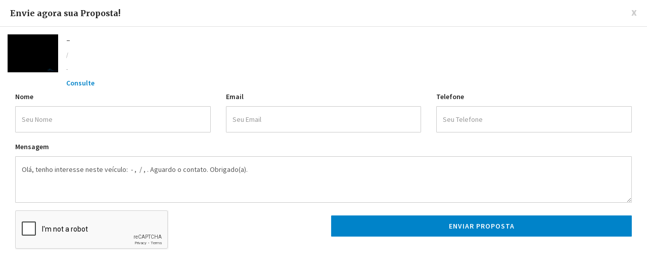

--- FILE ---
content_type: text/html; charset=iso-8859-1
request_url: https://www.carrobrasil.com.br/proposta-det.php?id=403051
body_size: 1532
content:
<html>
<head>
<meta name="viewport" content="width=device-width, initial-scale=1, maximum-scale=1">
<meta name="Language" content="Portuguese">
<meta name="Robots" content="All">
<meta name="rating" content="General">
<link rel="icon" href="../images/favicon.ico" type="image/x-icon" />
<meta name="theme-color" content="#173070">
<meta name="geo.position" content="-21.2011325;-47.8047044"> 
<meta name="geo.placename" content="Ribeirão Preto-SP"> 
<meta name="geo.region" content="SP-BR">
<meta name="ICBM" content="-21.2011325;-47.8047044">
<!-- =-=-=-=-=-=-= Bootstrap CSS Style =-=-=-=-=-=-= -->
<link rel="stylesheet" href="../css/bootstrap.css">
<!-- =-=-=-=-=-=-= Template CSS Style =-=-=-=-=-=-= -->
<link rel="stylesheet" href="../css/style.css">
<!-- =-=-=-=-=-=-= Font Awesome =-=-=-=-=-=-= -->
<link rel="stylesheet" href="../css/font-awesome.css" type="text/css">
<!-- =-=-=-=-=-=-= Flat Icon =-=-=-=-=-=-= -->
<link href="../css/flaticon.css" rel="stylesheet">
<!-- =-=-=-=-=-=-= Et Line Fonts =-=-=-=-=-=-= -->
<link rel="stylesheet" href="../css/et-line-fonts.css" type="text/css">
<!-- =-=-=-=-=-=-= Menu Drop Down =-=-=-=-=-=-= -->
<link rel="stylesheet" href="../css/forest-menu.css" type="text/css">
<!-- =-=-=-=-=-=-= Animation =-=-=-=-=-=-= -->
<link rel="stylesheet" href="../css/animate.min.css" type="text/css">
<!-- =-=-=-=-=-=-= Select Options =-=-=-=-=-=-= -->
<link href="../css/select2.min.css" rel="stylesheet" />
<!-- =-=-=-=-=-=-= noUiSlider =-=-=-=-=-=-= -->
<link href="../css/nouislider.min.css" rel="stylesheet">
<!-- =-=-=-=-=-=-= Listing Slider =-=-=-=-=-=-= -->
<link href="../css/slider.css" rel="stylesheet">
<!-- =-=-=-=-=-=-= Owl carousel =-=-=-=-=-=-= -->
<link rel="stylesheet" type="text/css" href="../css/owl.carousel.css">
<link rel="stylesheet" type="text/css" href="../css/owl.theme.css">
<!-- =-=-=-=-=-=-= Check boxes =-=-=-=-=-=-= -->
<!-- =-=-=-=-=-=-= Responsive Media =-=-=-=-=-=-= -->
<link href="../css/responsive-media.css" rel="stylesheet">
<!-- =-=-=-=-=-=-= Template Color =-=-=-=-=-=-= -->
<link rel="stylesheet" id="color" href="../css/colors/blue.css">
<!-- =-=-=-=-=-=-= For Style Switcher =-=-=-=-=-=-= -->
<!-- =-=-=-=-=-=-= For Style Switcher =-=-=-=-=-=-= -->
<link rel="stylesheet" id="theme-color" type="text/css" href="#" />
<script>
$('body').on('hidden', function () {$(this).removeData('modal');});
$('body').on('hidden.bs.modal', '.modal', function () {$(this).removeData('bs.modal');});
$('body').on('shown.bs.modal', '.modal', function () {$(this).removeData('bs.modal');});
$('#ajax').on('hidden.bs.modal', '.modal', function () {$(this).removeData('bs.modal');});
$('#ajax').on('shown.bs.modal', '.modal', function () {$(this).removeData('bs.modal');});
</script>
</head>
<body>
<div class="modal-header">
  <button type="button" class="close" data-dismiss="modal">x</button>
  <h3 class="modal-title" >Envie agora sua Proposta!</h3>
</div>
<div class="modal-body">
  <div class="recent-ads">
    <div class="recent-ads-list">
      <div class="recent-ads-container">
        <div class="recent-ads-list-image"> <a href="../detalhe/---" class="recent-ads-list-image-inner"> <img src="https://www.carrobrasil.com.br/imgG.php?img=https://www.carrobrasil.com.br/foto/" alt="Mais detalhes do    " /> </a><!-- /.recent-ads-list-image-inner --> 
        </div>
        <!-- /.recent-ads-list-image -->
        <div class="recent-ads-list-content">
          <h3 class="recent-ads-list-title"> <a href="https://www.carrobrasil.com.br/detalhe/---"> - </a> </h3>
          <ul class="recent-ads-list-location">
            <li><a href="../detalhe/---"> / </a></li>
            <li><a href="../detalhe/---"></a></li>
            <li><a href="../detalhe/---"> - </a></li>
          </ul>
          <div class="recent-ads-list-price"> 
												Consulte											</div>
          <!-- /.recent-ads-list-price --> 
        </div>
        <!-- /.recent-ads-list-content --> 
      </div>
      <!-- /.recent-ads-container --> 
    </div>
  </div>
  <!-- content goes here -->
  <form id="F_PROPOSTA" name="F_PROPOSTA" method="post" action="">
    <div class="form-group  col-md-4  col-sm-4">
      <label>Nome</label>
      <input type="text" name="proposta_nome" id="proposta_nome" class="form-control" required placeholder="Seu Nome">
    </div>
    <div class="form-group  col-md-4  col-sm-4">
      <label>Email</label>
      <input type="email" name="proposta_email" id="proposta_email" class="form-control" required placeholder="Seu Email">
    </div>
    <div class="form-group  col-md-4  col-sm-4">
      <label>Telefone</label>
      <input type="tel" name="proposta_tel" id="proposta_tel" class="form-control" required placeholder="Seu Telefone">
    </div>
    <div class="form-group  col-md-12  col-sm-12">
      <label>Mensagem</label>
      <textarea rows="3" name="proposta_mensagem" id="proposta_mensagem" class="form-control">Olá, tenho interesse neste veículo:  - ,  / , . Aguardo o contato. Obrigado(a).</textarea>
    </div>
    <div class="col-md-6  col-sm-6">
    	<div class="g-recaptcha" data-sitekey="6LeIKnIeAAAAAO4vWCDfhbttM3Bd2xBeDrtm2l8x"></div>
    </div>
    <div class="col-md-6  col-sm-6 margin-top-10">
      <input type="submit" name="btn-submit" id="btn-submit" class="btn btn-theme btn-block" value="Enviar Proposta">
    </div>
    <input type="hidden" name="proposta_id" value="" />
    <input type="hidden" name="PD_proposta" value="F_PROPOSTA" />
  </form>
</div>
<script src='https://www.carrobrasil.com.br/js/jquery.min.js'></script> 
<script src='https://www.google.com/recaptcha/api.js' async defer></script> 
<!-- Global site tag (gtag.js) - Google Analytics -->
<script async src="https://www.googletagmanager.com/gtag/js?id=UA-44522014-1"></script>
<script>
	window.dataLayer = window.dataLayer || [];
	function gtag(){dataLayer.push(arguments);}
	gtag('js', new Date());
	gtag('config', 'UA-44522014-1');
	gtag('config', 'AW-978965009');
</script>
</body>
</html>

--- FILE ---
content_type: text/html; charset=iso-8859-1
request_url: https://www.carrobrasil.com.br/proposta-det.php?id=403051
body_size: 1318
content:
<html>
<head>
<meta name="viewport" content="width=device-width, initial-scale=1, maximum-scale=1">
<meta name="Language" content="Portuguese">
<meta name="Robots" content="All">
<meta name="rating" content="General">
<link rel="icon" href="../images/favicon.ico" type="image/x-icon" />
<meta name="theme-color" content="#173070">
<meta name="geo.position" content="-21.2011325;-47.8047044"> 
<meta name="geo.placename" content="Ribeirão Preto-SP"> 
<meta name="geo.region" content="SP-BR">
<meta name="ICBM" content="-21.2011325;-47.8047044">
<!-- =-=-=-=-=-=-= Bootstrap CSS Style =-=-=-=-=-=-= -->
<link rel="stylesheet" href="../css/bootstrap.css">
<!-- =-=-=-=-=-=-= Template CSS Style =-=-=-=-=-=-= -->
<link rel="stylesheet" href="../css/style.css">
<!-- =-=-=-=-=-=-= Font Awesome =-=-=-=-=-=-= -->
<link rel="stylesheet" href="../css/font-awesome.css" type="text/css">
<!-- =-=-=-=-=-=-= Flat Icon =-=-=-=-=-=-= -->
<link href="../css/flaticon.css" rel="stylesheet">
<!-- =-=-=-=-=-=-= Et Line Fonts =-=-=-=-=-=-= -->
<link rel="stylesheet" href="../css/et-line-fonts.css" type="text/css">
<!-- =-=-=-=-=-=-= Menu Drop Down =-=-=-=-=-=-= -->
<link rel="stylesheet" href="../css/forest-menu.css" type="text/css">
<!-- =-=-=-=-=-=-= Animation =-=-=-=-=-=-= -->
<link rel="stylesheet" href="../css/animate.min.css" type="text/css">
<!-- =-=-=-=-=-=-= Select Options =-=-=-=-=-=-= -->
<link href="../css/select2.min.css" rel="stylesheet" />
<!-- =-=-=-=-=-=-= noUiSlider =-=-=-=-=-=-= -->
<link href="../css/nouislider.min.css" rel="stylesheet">
<!-- =-=-=-=-=-=-= Listing Slider =-=-=-=-=-=-= -->
<link href="../css/slider.css" rel="stylesheet">
<!-- =-=-=-=-=-=-= Owl carousel =-=-=-=-=-=-= -->
<link rel="stylesheet" type="text/css" href="../css/owl.carousel.css">
<link rel="stylesheet" type="text/css" href="../css/owl.theme.css">
<!-- =-=-=-=-=-=-= Check boxes =-=-=-=-=-=-= -->
<!-- =-=-=-=-=-=-= Responsive Media =-=-=-=-=-=-= -->
<link href="../css/responsive-media.css" rel="stylesheet">
<!-- =-=-=-=-=-=-= Template Color =-=-=-=-=-=-= -->
<link rel="stylesheet" id="color" href="../css/colors/blue.css">
<!-- =-=-=-=-=-=-= For Style Switcher =-=-=-=-=-=-= -->
<!-- =-=-=-=-=-=-= For Style Switcher =-=-=-=-=-=-= -->
<link rel="stylesheet" id="theme-color" type="text/css" href="#" />
<script>
$('body').on('hidden', function () {$(this).removeData('modal');});
$('body').on('hidden.bs.modal', '.modal', function () {$(this).removeData('bs.modal');});
$('body').on('shown.bs.modal', '.modal', function () {$(this).removeData('bs.modal');});
$('#ajax').on('hidden.bs.modal', '.modal', function () {$(this).removeData('bs.modal');});
$('#ajax').on('shown.bs.modal', '.modal', function () {$(this).removeData('bs.modal');});
</script>
</head>
<body>
<div class="modal-header">
  <button type="button" class="close" data-dismiss="modal">x</button>
  <h3 class="modal-title" >Envie agora sua Proposta!</h3>
</div>
<div class="modal-body">
  <div class="recent-ads">
    <div class="recent-ads-list">
      <div class="recent-ads-container">
        <div class="recent-ads-list-image"> <a href="../detalhe/---" class="recent-ads-list-image-inner"> <img src="https://www.carrobrasil.com.br/imgG.php?img=https://www.carrobrasil.com.br/foto/" alt="Mais detalhes do    " /> </a><!-- /.recent-ads-list-image-inner --> 
        </div>
        <!-- /.recent-ads-list-image -->
        <div class="recent-ads-list-content">
          <h3 class="recent-ads-list-title"> <a href="https://www.carrobrasil.com.br/detalhe/---"> - </a> </h3>
          <ul class="recent-ads-list-location">
            <li><a href="../detalhe/---"> / </a></li>
            <li><a href="../detalhe/---"></a></li>
            <li><a href="../detalhe/---"> - </a></li>
          </ul>
          <div class="recent-ads-list-price"> 
												Consulte											</div>
          <!-- /.recent-ads-list-price --> 
        </div>
        <!-- /.recent-ads-list-content --> 
      </div>
      <!-- /.recent-ads-container --> 
    </div>
  </div>
  <!-- content goes here -->
  <form id="F_PROPOSTA" name="F_PROPOSTA" method="post" action="">
    <div class="form-group  col-md-4  col-sm-4">
      <label>Nome</label>
      <input type="text" name="proposta_nome" id="proposta_nome" class="form-control" required placeholder="Seu Nome">
    </div>
    <div class="form-group  col-md-4  col-sm-4">
      <label>Email</label>
      <input type="email" name="proposta_email" id="proposta_email" class="form-control" required placeholder="Seu Email">
    </div>
    <div class="form-group  col-md-4  col-sm-4">
      <label>Telefone</label>
      <input type="tel" name="proposta_tel" id="proposta_tel" class="form-control" required placeholder="Seu Telefone">
    </div>
    <div class="form-group  col-md-12  col-sm-12">
      <label>Mensagem</label>
      <textarea rows="3" name="proposta_mensagem" id="proposta_mensagem" class="form-control">Olá, tenho interesse neste veículo:  - ,  / , . Aguardo o contato. Obrigado(a).</textarea>
    </div>
    <div class="col-md-6  col-sm-6">
    	<div class="g-recaptcha" data-sitekey="6LeIKnIeAAAAAO4vWCDfhbttM3Bd2xBeDrtm2l8x"></div>
    </div>
    <div class="col-md-6  col-sm-6 margin-top-10">
      <input type="submit" name="btn-submit" id="btn-submit" class="btn btn-theme btn-block" value="Enviar Proposta">
    </div>
    <input type="hidden" name="proposta_id" value="" />
    <input type="hidden" name="PD_proposta" value="F_PROPOSTA" />
  </form>
</div>
<script src='https://www.carrobrasil.com.br/js/jquery.min.js'></script> 
<script src='https://www.google.com/recaptcha/api.js' async defer></script> 
<!-- Global site tag (gtag.js) - Google Analytics -->
<script async src="https://www.googletagmanager.com/gtag/js?id=UA-44522014-1"></script>
<script>
	window.dataLayer = window.dataLayer || [];
	function gtag(){dataLayer.push(arguments);}
	gtag('js', new Date());
	gtag('config', 'UA-44522014-1');
	gtag('config', 'AW-978965009');
</script>
</body>
</html>

--- FILE ---
content_type: text/html; charset=utf-8
request_url: https://www.google.com/recaptcha/api2/anchor?ar=1&k=6LeIKnIeAAAAAO4vWCDfhbttM3Bd2xBeDrtm2l8x&co=aHR0cHM6Ly93d3cuY2Fycm9icmFzaWwuY29tLmJyOjQ0Mw..&hl=en&v=PoyoqOPhxBO7pBk68S4YbpHZ&size=normal&anchor-ms=20000&execute-ms=30000&cb=vk8jqpqeylm7
body_size: 49347
content:
<!DOCTYPE HTML><html dir="ltr" lang="en"><head><meta http-equiv="Content-Type" content="text/html; charset=UTF-8">
<meta http-equiv="X-UA-Compatible" content="IE=edge">
<title>reCAPTCHA</title>
<style type="text/css">
/* cyrillic-ext */
@font-face {
  font-family: 'Roboto';
  font-style: normal;
  font-weight: 400;
  font-stretch: 100%;
  src: url(//fonts.gstatic.com/s/roboto/v48/KFO7CnqEu92Fr1ME7kSn66aGLdTylUAMa3GUBHMdazTgWw.woff2) format('woff2');
  unicode-range: U+0460-052F, U+1C80-1C8A, U+20B4, U+2DE0-2DFF, U+A640-A69F, U+FE2E-FE2F;
}
/* cyrillic */
@font-face {
  font-family: 'Roboto';
  font-style: normal;
  font-weight: 400;
  font-stretch: 100%;
  src: url(//fonts.gstatic.com/s/roboto/v48/KFO7CnqEu92Fr1ME7kSn66aGLdTylUAMa3iUBHMdazTgWw.woff2) format('woff2');
  unicode-range: U+0301, U+0400-045F, U+0490-0491, U+04B0-04B1, U+2116;
}
/* greek-ext */
@font-face {
  font-family: 'Roboto';
  font-style: normal;
  font-weight: 400;
  font-stretch: 100%;
  src: url(//fonts.gstatic.com/s/roboto/v48/KFO7CnqEu92Fr1ME7kSn66aGLdTylUAMa3CUBHMdazTgWw.woff2) format('woff2');
  unicode-range: U+1F00-1FFF;
}
/* greek */
@font-face {
  font-family: 'Roboto';
  font-style: normal;
  font-weight: 400;
  font-stretch: 100%;
  src: url(//fonts.gstatic.com/s/roboto/v48/KFO7CnqEu92Fr1ME7kSn66aGLdTylUAMa3-UBHMdazTgWw.woff2) format('woff2');
  unicode-range: U+0370-0377, U+037A-037F, U+0384-038A, U+038C, U+038E-03A1, U+03A3-03FF;
}
/* math */
@font-face {
  font-family: 'Roboto';
  font-style: normal;
  font-weight: 400;
  font-stretch: 100%;
  src: url(//fonts.gstatic.com/s/roboto/v48/KFO7CnqEu92Fr1ME7kSn66aGLdTylUAMawCUBHMdazTgWw.woff2) format('woff2');
  unicode-range: U+0302-0303, U+0305, U+0307-0308, U+0310, U+0312, U+0315, U+031A, U+0326-0327, U+032C, U+032F-0330, U+0332-0333, U+0338, U+033A, U+0346, U+034D, U+0391-03A1, U+03A3-03A9, U+03B1-03C9, U+03D1, U+03D5-03D6, U+03F0-03F1, U+03F4-03F5, U+2016-2017, U+2034-2038, U+203C, U+2040, U+2043, U+2047, U+2050, U+2057, U+205F, U+2070-2071, U+2074-208E, U+2090-209C, U+20D0-20DC, U+20E1, U+20E5-20EF, U+2100-2112, U+2114-2115, U+2117-2121, U+2123-214F, U+2190, U+2192, U+2194-21AE, U+21B0-21E5, U+21F1-21F2, U+21F4-2211, U+2213-2214, U+2216-22FF, U+2308-230B, U+2310, U+2319, U+231C-2321, U+2336-237A, U+237C, U+2395, U+239B-23B7, U+23D0, U+23DC-23E1, U+2474-2475, U+25AF, U+25B3, U+25B7, U+25BD, U+25C1, U+25CA, U+25CC, U+25FB, U+266D-266F, U+27C0-27FF, U+2900-2AFF, U+2B0E-2B11, U+2B30-2B4C, U+2BFE, U+3030, U+FF5B, U+FF5D, U+1D400-1D7FF, U+1EE00-1EEFF;
}
/* symbols */
@font-face {
  font-family: 'Roboto';
  font-style: normal;
  font-weight: 400;
  font-stretch: 100%;
  src: url(//fonts.gstatic.com/s/roboto/v48/KFO7CnqEu92Fr1ME7kSn66aGLdTylUAMaxKUBHMdazTgWw.woff2) format('woff2');
  unicode-range: U+0001-000C, U+000E-001F, U+007F-009F, U+20DD-20E0, U+20E2-20E4, U+2150-218F, U+2190, U+2192, U+2194-2199, U+21AF, U+21E6-21F0, U+21F3, U+2218-2219, U+2299, U+22C4-22C6, U+2300-243F, U+2440-244A, U+2460-24FF, U+25A0-27BF, U+2800-28FF, U+2921-2922, U+2981, U+29BF, U+29EB, U+2B00-2BFF, U+4DC0-4DFF, U+FFF9-FFFB, U+10140-1018E, U+10190-1019C, U+101A0, U+101D0-101FD, U+102E0-102FB, U+10E60-10E7E, U+1D2C0-1D2D3, U+1D2E0-1D37F, U+1F000-1F0FF, U+1F100-1F1AD, U+1F1E6-1F1FF, U+1F30D-1F30F, U+1F315, U+1F31C, U+1F31E, U+1F320-1F32C, U+1F336, U+1F378, U+1F37D, U+1F382, U+1F393-1F39F, U+1F3A7-1F3A8, U+1F3AC-1F3AF, U+1F3C2, U+1F3C4-1F3C6, U+1F3CA-1F3CE, U+1F3D4-1F3E0, U+1F3ED, U+1F3F1-1F3F3, U+1F3F5-1F3F7, U+1F408, U+1F415, U+1F41F, U+1F426, U+1F43F, U+1F441-1F442, U+1F444, U+1F446-1F449, U+1F44C-1F44E, U+1F453, U+1F46A, U+1F47D, U+1F4A3, U+1F4B0, U+1F4B3, U+1F4B9, U+1F4BB, U+1F4BF, U+1F4C8-1F4CB, U+1F4D6, U+1F4DA, U+1F4DF, U+1F4E3-1F4E6, U+1F4EA-1F4ED, U+1F4F7, U+1F4F9-1F4FB, U+1F4FD-1F4FE, U+1F503, U+1F507-1F50B, U+1F50D, U+1F512-1F513, U+1F53E-1F54A, U+1F54F-1F5FA, U+1F610, U+1F650-1F67F, U+1F687, U+1F68D, U+1F691, U+1F694, U+1F698, U+1F6AD, U+1F6B2, U+1F6B9-1F6BA, U+1F6BC, U+1F6C6-1F6CF, U+1F6D3-1F6D7, U+1F6E0-1F6EA, U+1F6F0-1F6F3, U+1F6F7-1F6FC, U+1F700-1F7FF, U+1F800-1F80B, U+1F810-1F847, U+1F850-1F859, U+1F860-1F887, U+1F890-1F8AD, U+1F8B0-1F8BB, U+1F8C0-1F8C1, U+1F900-1F90B, U+1F93B, U+1F946, U+1F984, U+1F996, U+1F9E9, U+1FA00-1FA6F, U+1FA70-1FA7C, U+1FA80-1FA89, U+1FA8F-1FAC6, U+1FACE-1FADC, U+1FADF-1FAE9, U+1FAF0-1FAF8, U+1FB00-1FBFF;
}
/* vietnamese */
@font-face {
  font-family: 'Roboto';
  font-style: normal;
  font-weight: 400;
  font-stretch: 100%;
  src: url(//fonts.gstatic.com/s/roboto/v48/KFO7CnqEu92Fr1ME7kSn66aGLdTylUAMa3OUBHMdazTgWw.woff2) format('woff2');
  unicode-range: U+0102-0103, U+0110-0111, U+0128-0129, U+0168-0169, U+01A0-01A1, U+01AF-01B0, U+0300-0301, U+0303-0304, U+0308-0309, U+0323, U+0329, U+1EA0-1EF9, U+20AB;
}
/* latin-ext */
@font-face {
  font-family: 'Roboto';
  font-style: normal;
  font-weight: 400;
  font-stretch: 100%;
  src: url(//fonts.gstatic.com/s/roboto/v48/KFO7CnqEu92Fr1ME7kSn66aGLdTylUAMa3KUBHMdazTgWw.woff2) format('woff2');
  unicode-range: U+0100-02BA, U+02BD-02C5, U+02C7-02CC, U+02CE-02D7, U+02DD-02FF, U+0304, U+0308, U+0329, U+1D00-1DBF, U+1E00-1E9F, U+1EF2-1EFF, U+2020, U+20A0-20AB, U+20AD-20C0, U+2113, U+2C60-2C7F, U+A720-A7FF;
}
/* latin */
@font-face {
  font-family: 'Roboto';
  font-style: normal;
  font-weight: 400;
  font-stretch: 100%;
  src: url(//fonts.gstatic.com/s/roboto/v48/KFO7CnqEu92Fr1ME7kSn66aGLdTylUAMa3yUBHMdazQ.woff2) format('woff2');
  unicode-range: U+0000-00FF, U+0131, U+0152-0153, U+02BB-02BC, U+02C6, U+02DA, U+02DC, U+0304, U+0308, U+0329, U+2000-206F, U+20AC, U+2122, U+2191, U+2193, U+2212, U+2215, U+FEFF, U+FFFD;
}
/* cyrillic-ext */
@font-face {
  font-family: 'Roboto';
  font-style: normal;
  font-weight: 500;
  font-stretch: 100%;
  src: url(//fonts.gstatic.com/s/roboto/v48/KFO7CnqEu92Fr1ME7kSn66aGLdTylUAMa3GUBHMdazTgWw.woff2) format('woff2');
  unicode-range: U+0460-052F, U+1C80-1C8A, U+20B4, U+2DE0-2DFF, U+A640-A69F, U+FE2E-FE2F;
}
/* cyrillic */
@font-face {
  font-family: 'Roboto';
  font-style: normal;
  font-weight: 500;
  font-stretch: 100%;
  src: url(//fonts.gstatic.com/s/roboto/v48/KFO7CnqEu92Fr1ME7kSn66aGLdTylUAMa3iUBHMdazTgWw.woff2) format('woff2');
  unicode-range: U+0301, U+0400-045F, U+0490-0491, U+04B0-04B1, U+2116;
}
/* greek-ext */
@font-face {
  font-family: 'Roboto';
  font-style: normal;
  font-weight: 500;
  font-stretch: 100%;
  src: url(//fonts.gstatic.com/s/roboto/v48/KFO7CnqEu92Fr1ME7kSn66aGLdTylUAMa3CUBHMdazTgWw.woff2) format('woff2');
  unicode-range: U+1F00-1FFF;
}
/* greek */
@font-face {
  font-family: 'Roboto';
  font-style: normal;
  font-weight: 500;
  font-stretch: 100%;
  src: url(//fonts.gstatic.com/s/roboto/v48/KFO7CnqEu92Fr1ME7kSn66aGLdTylUAMa3-UBHMdazTgWw.woff2) format('woff2');
  unicode-range: U+0370-0377, U+037A-037F, U+0384-038A, U+038C, U+038E-03A1, U+03A3-03FF;
}
/* math */
@font-face {
  font-family: 'Roboto';
  font-style: normal;
  font-weight: 500;
  font-stretch: 100%;
  src: url(//fonts.gstatic.com/s/roboto/v48/KFO7CnqEu92Fr1ME7kSn66aGLdTylUAMawCUBHMdazTgWw.woff2) format('woff2');
  unicode-range: U+0302-0303, U+0305, U+0307-0308, U+0310, U+0312, U+0315, U+031A, U+0326-0327, U+032C, U+032F-0330, U+0332-0333, U+0338, U+033A, U+0346, U+034D, U+0391-03A1, U+03A3-03A9, U+03B1-03C9, U+03D1, U+03D5-03D6, U+03F0-03F1, U+03F4-03F5, U+2016-2017, U+2034-2038, U+203C, U+2040, U+2043, U+2047, U+2050, U+2057, U+205F, U+2070-2071, U+2074-208E, U+2090-209C, U+20D0-20DC, U+20E1, U+20E5-20EF, U+2100-2112, U+2114-2115, U+2117-2121, U+2123-214F, U+2190, U+2192, U+2194-21AE, U+21B0-21E5, U+21F1-21F2, U+21F4-2211, U+2213-2214, U+2216-22FF, U+2308-230B, U+2310, U+2319, U+231C-2321, U+2336-237A, U+237C, U+2395, U+239B-23B7, U+23D0, U+23DC-23E1, U+2474-2475, U+25AF, U+25B3, U+25B7, U+25BD, U+25C1, U+25CA, U+25CC, U+25FB, U+266D-266F, U+27C0-27FF, U+2900-2AFF, U+2B0E-2B11, U+2B30-2B4C, U+2BFE, U+3030, U+FF5B, U+FF5D, U+1D400-1D7FF, U+1EE00-1EEFF;
}
/* symbols */
@font-face {
  font-family: 'Roboto';
  font-style: normal;
  font-weight: 500;
  font-stretch: 100%;
  src: url(//fonts.gstatic.com/s/roboto/v48/KFO7CnqEu92Fr1ME7kSn66aGLdTylUAMaxKUBHMdazTgWw.woff2) format('woff2');
  unicode-range: U+0001-000C, U+000E-001F, U+007F-009F, U+20DD-20E0, U+20E2-20E4, U+2150-218F, U+2190, U+2192, U+2194-2199, U+21AF, U+21E6-21F0, U+21F3, U+2218-2219, U+2299, U+22C4-22C6, U+2300-243F, U+2440-244A, U+2460-24FF, U+25A0-27BF, U+2800-28FF, U+2921-2922, U+2981, U+29BF, U+29EB, U+2B00-2BFF, U+4DC0-4DFF, U+FFF9-FFFB, U+10140-1018E, U+10190-1019C, U+101A0, U+101D0-101FD, U+102E0-102FB, U+10E60-10E7E, U+1D2C0-1D2D3, U+1D2E0-1D37F, U+1F000-1F0FF, U+1F100-1F1AD, U+1F1E6-1F1FF, U+1F30D-1F30F, U+1F315, U+1F31C, U+1F31E, U+1F320-1F32C, U+1F336, U+1F378, U+1F37D, U+1F382, U+1F393-1F39F, U+1F3A7-1F3A8, U+1F3AC-1F3AF, U+1F3C2, U+1F3C4-1F3C6, U+1F3CA-1F3CE, U+1F3D4-1F3E0, U+1F3ED, U+1F3F1-1F3F3, U+1F3F5-1F3F7, U+1F408, U+1F415, U+1F41F, U+1F426, U+1F43F, U+1F441-1F442, U+1F444, U+1F446-1F449, U+1F44C-1F44E, U+1F453, U+1F46A, U+1F47D, U+1F4A3, U+1F4B0, U+1F4B3, U+1F4B9, U+1F4BB, U+1F4BF, U+1F4C8-1F4CB, U+1F4D6, U+1F4DA, U+1F4DF, U+1F4E3-1F4E6, U+1F4EA-1F4ED, U+1F4F7, U+1F4F9-1F4FB, U+1F4FD-1F4FE, U+1F503, U+1F507-1F50B, U+1F50D, U+1F512-1F513, U+1F53E-1F54A, U+1F54F-1F5FA, U+1F610, U+1F650-1F67F, U+1F687, U+1F68D, U+1F691, U+1F694, U+1F698, U+1F6AD, U+1F6B2, U+1F6B9-1F6BA, U+1F6BC, U+1F6C6-1F6CF, U+1F6D3-1F6D7, U+1F6E0-1F6EA, U+1F6F0-1F6F3, U+1F6F7-1F6FC, U+1F700-1F7FF, U+1F800-1F80B, U+1F810-1F847, U+1F850-1F859, U+1F860-1F887, U+1F890-1F8AD, U+1F8B0-1F8BB, U+1F8C0-1F8C1, U+1F900-1F90B, U+1F93B, U+1F946, U+1F984, U+1F996, U+1F9E9, U+1FA00-1FA6F, U+1FA70-1FA7C, U+1FA80-1FA89, U+1FA8F-1FAC6, U+1FACE-1FADC, U+1FADF-1FAE9, U+1FAF0-1FAF8, U+1FB00-1FBFF;
}
/* vietnamese */
@font-face {
  font-family: 'Roboto';
  font-style: normal;
  font-weight: 500;
  font-stretch: 100%;
  src: url(//fonts.gstatic.com/s/roboto/v48/KFO7CnqEu92Fr1ME7kSn66aGLdTylUAMa3OUBHMdazTgWw.woff2) format('woff2');
  unicode-range: U+0102-0103, U+0110-0111, U+0128-0129, U+0168-0169, U+01A0-01A1, U+01AF-01B0, U+0300-0301, U+0303-0304, U+0308-0309, U+0323, U+0329, U+1EA0-1EF9, U+20AB;
}
/* latin-ext */
@font-face {
  font-family: 'Roboto';
  font-style: normal;
  font-weight: 500;
  font-stretch: 100%;
  src: url(//fonts.gstatic.com/s/roboto/v48/KFO7CnqEu92Fr1ME7kSn66aGLdTylUAMa3KUBHMdazTgWw.woff2) format('woff2');
  unicode-range: U+0100-02BA, U+02BD-02C5, U+02C7-02CC, U+02CE-02D7, U+02DD-02FF, U+0304, U+0308, U+0329, U+1D00-1DBF, U+1E00-1E9F, U+1EF2-1EFF, U+2020, U+20A0-20AB, U+20AD-20C0, U+2113, U+2C60-2C7F, U+A720-A7FF;
}
/* latin */
@font-face {
  font-family: 'Roboto';
  font-style: normal;
  font-weight: 500;
  font-stretch: 100%;
  src: url(//fonts.gstatic.com/s/roboto/v48/KFO7CnqEu92Fr1ME7kSn66aGLdTylUAMa3yUBHMdazQ.woff2) format('woff2');
  unicode-range: U+0000-00FF, U+0131, U+0152-0153, U+02BB-02BC, U+02C6, U+02DA, U+02DC, U+0304, U+0308, U+0329, U+2000-206F, U+20AC, U+2122, U+2191, U+2193, U+2212, U+2215, U+FEFF, U+FFFD;
}
/* cyrillic-ext */
@font-face {
  font-family: 'Roboto';
  font-style: normal;
  font-weight: 900;
  font-stretch: 100%;
  src: url(//fonts.gstatic.com/s/roboto/v48/KFO7CnqEu92Fr1ME7kSn66aGLdTylUAMa3GUBHMdazTgWw.woff2) format('woff2');
  unicode-range: U+0460-052F, U+1C80-1C8A, U+20B4, U+2DE0-2DFF, U+A640-A69F, U+FE2E-FE2F;
}
/* cyrillic */
@font-face {
  font-family: 'Roboto';
  font-style: normal;
  font-weight: 900;
  font-stretch: 100%;
  src: url(//fonts.gstatic.com/s/roboto/v48/KFO7CnqEu92Fr1ME7kSn66aGLdTylUAMa3iUBHMdazTgWw.woff2) format('woff2');
  unicode-range: U+0301, U+0400-045F, U+0490-0491, U+04B0-04B1, U+2116;
}
/* greek-ext */
@font-face {
  font-family: 'Roboto';
  font-style: normal;
  font-weight: 900;
  font-stretch: 100%;
  src: url(//fonts.gstatic.com/s/roboto/v48/KFO7CnqEu92Fr1ME7kSn66aGLdTylUAMa3CUBHMdazTgWw.woff2) format('woff2');
  unicode-range: U+1F00-1FFF;
}
/* greek */
@font-face {
  font-family: 'Roboto';
  font-style: normal;
  font-weight: 900;
  font-stretch: 100%;
  src: url(//fonts.gstatic.com/s/roboto/v48/KFO7CnqEu92Fr1ME7kSn66aGLdTylUAMa3-UBHMdazTgWw.woff2) format('woff2');
  unicode-range: U+0370-0377, U+037A-037F, U+0384-038A, U+038C, U+038E-03A1, U+03A3-03FF;
}
/* math */
@font-face {
  font-family: 'Roboto';
  font-style: normal;
  font-weight: 900;
  font-stretch: 100%;
  src: url(//fonts.gstatic.com/s/roboto/v48/KFO7CnqEu92Fr1ME7kSn66aGLdTylUAMawCUBHMdazTgWw.woff2) format('woff2');
  unicode-range: U+0302-0303, U+0305, U+0307-0308, U+0310, U+0312, U+0315, U+031A, U+0326-0327, U+032C, U+032F-0330, U+0332-0333, U+0338, U+033A, U+0346, U+034D, U+0391-03A1, U+03A3-03A9, U+03B1-03C9, U+03D1, U+03D5-03D6, U+03F0-03F1, U+03F4-03F5, U+2016-2017, U+2034-2038, U+203C, U+2040, U+2043, U+2047, U+2050, U+2057, U+205F, U+2070-2071, U+2074-208E, U+2090-209C, U+20D0-20DC, U+20E1, U+20E5-20EF, U+2100-2112, U+2114-2115, U+2117-2121, U+2123-214F, U+2190, U+2192, U+2194-21AE, U+21B0-21E5, U+21F1-21F2, U+21F4-2211, U+2213-2214, U+2216-22FF, U+2308-230B, U+2310, U+2319, U+231C-2321, U+2336-237A, U+237C, U+2395, U+239B-23B7, U+23D0, U+23DC-23E1, U+2474-2475, U+25AF, U+25B3, U+25B7, U+25BD, U+25C1, U+25CA, U+25CC, U+25FB, U+266D-266F, U+27C0-27FF, U+2900-2AFF, U+2B0E-2B11, U+2B30-2B4C, U+2BFE, U+3030, U+FF5B, U+FF5D, U+1D400-1D7FF, U+1EE00-1EEFF;
}
/* symbols */
@font-face {
  font-family: 'Roboto';
  font-style: normal;
  font-weight: 900;
  font-stretch: 100%;
  src: url(//fonts.gstatic.com/s/roboto/v48/KFO7CnqEu92Fr1ME7kSn66aGLdTylUAMaxKUBHMdazTgWw.woff2) format('woff2');
  unicode-range: U+0001-000C, U+000E-001F, U+007F-009F, U+20DD-20E0, U+20E2-20E4, U+2150-218F, U+2190, U+2192, U+2194-2199, U+21AF, U+21E6-21F0, U+21F3, U+2218-2219, U+2299, U+22C4-22C6, U+2300-243F, U+2440-244A, U+2460-24FF, U+25A0-27BF, U+2800-28FF, U+2921-2922, U+2981, U+29BF, U+29EB, U+2B00-2BFF, U+4DC0-4DFF, U+FFF9-FFFB, U+10140-1018E, U+10190-1019C, U+101A0, U+101D0-101FD, U+102E0-102FB, U+10E60-10E7E, U+1D2C0-1D2D3, U+1D2E0-1D37F, U+1F000-1F0FF, U+1F100-1F1AD, U+1F1E6-1F1FF, U+1F30D-1F30F, U+1F315, U+1F31C, U+1F31E, U+1F320-1F32C, U+1F336, U+1F378, U+1F37D, U+1F382, U+1F393-1F39F, U+1F3A7-1F3A8, U+1F3AC-1F3AF, U+1F3C2, U+1F3C4-1F3C6, U+1F3CA-1F3CE, U+1F3D4-1F3E0, U+1F3ED, U+1F3F1-1F3F3, U+1F3F5-1F3F7, U+1F408, U+1F415, U+1F41F, U+1F426, U+1F43F, U+1F441-1F442, U+1F444, U+1F446-1F449, U+1F44C-1F44E, U+1F453, U+1F46A, U+1F47D, U+1F4A3, U+1F4B0, U+1F4B3, U+1F4B9, U+1F4BB, U+1F4BF, U+1F4C8-1F4CB, U+1F4D6, U+1F4DA, U+1F4DF, U+1F4E3-1F4E6, U+1F4EA-1F4ED, U+1F4F7, U+1F4F9-1F4FB, U+1F4FD-1F4FE, U+1F503, U+1F507-1F50B, U+1F50D, U+1F512-1F513, U+1F53E-1F54A, U+1F54F-1F5FA, U+1F610, U+1F650-1F67F, U+1F687, U+1F68D, U+1F691, U+1F694, U+1F698, U+1F6AD, U+1F6B2, U+1F6B9-1F6BA, U+1F6BC, U+1F6C6-1F6CF, U+1F6D3-1F6D7, U+1F6E0-1F6EA, U+1F6F0-1F6F3, U+1F6F7-1F6FC, U+1F700-1F7FF, U+1F800-1F80B, U+1F810-1F847, U+1F850-1F859, U+1F860-1F887, U+1F890-1F8AD, U+1F8B0-1F8BB, U+1F8C0-1F8C1, U+1F900-1F90B, U+1F93B, U+1F946, U+1F984, U+1F996, U+1F9E9, U+1FA00-1FA6F, U+1FA70-1FA7C, U+1FA80-1FA89, U+1FA8F-1FAC6, U+1FACE-1FADC, U+1FADF-1FAE9, U+1FAF0-1FAF8, U+1FB00-1FBFF;
}
/* vietnamese */
@font-face {
  font-family: 'Roboto';
  font-style: normal;
  font-weight: 900;
  font-stretch: 100%;
  src: url(//fonts.gstatic.com/s/roboto/v48/KFO7CnqEu92Fr1ME7kSn66aGLdTylUAMa3OUBHMdazTgWw.woff2) format('woff2');
  unicode-range: U+0102-0103, U+0110-0111, U+0128-0129, U+0168-0169, U+01A0-01A1, U+01AF-01B0, U+0300-0301, U+0303-0304, U+0308-0309, U+0323, U+0329, U+1EA0-1EF9, U+20AB;
}
/* latin-ext */
@font-face {
  font-family: 'Roboto';
  font-style: normal;
  font-weight: 900;
  font-stretch: 100%;
  src: url(//fonts.gstatic.com/s/roboto/v48/KFO7CnqEu92Fr1ME7kSn66aGLdTylUAMa3KUBHMdazTgWw.woff2) format('woff2');
  unicode-range: U+0100-02BA, U+02BD-02C5, U+02C7-02CC, U+02CE-02D7, U+02DD-02FF, U+0304, U+0308, U+0329, U+1D00-1DBF, U+1E00-1E9F, U+1EF2-1EFF, U+2020, U+20A0-20AB, U+20AD-20C0, U+2113, U+2C60-2C7F, U+A720-A7FF;
}
/* latin */
@font-face {
  font-family: 'Roboto';
  font-style: normal;
  font-weight: 900;
  font-stretch: 100%;
  src: url(//fonts.gstatic.com/s/roboto/v48/KFO7CnqEu92Fr1ME7kSn66aGLdTylUAMa3yUBHMdazQ.woff2) format('woff2');
  unicode-range: U+0000-00FF, U+0131, U+0152-0153, U+02BB-02BC, U+02C6, U+02DA, U+02DC, U+0304, U+0308, U+0329, U+2000-206F, U+20AC, U+2122, U+2191, U+2193, U+2212, U+2215, U+FEFF, U+FFFD;
}

</style>
<link rel="stylesheet" type="text/css" href="https://www.gstatic.com/recaptcha/releases/PoyoqOPhxBO7pBk68S4YbpHZ/styles__ltr.css">
<script nonce="jPfO-bpagOC9lU0s731NdA" type="text/javascript">window['__recaptcha_api'] = 'https://www.google.com/recaptcha/api2/';</script>
<script type="text/javascript" src="https://www.gstatic.com/recaptcha/releases/PoyoqOPhxBO7pBk68S4YbpHZ/recaptcha__en.js" nonce="jPfO-bpagOC9lU0s731NdA">
      
    </script></head>
<body><div id="rc-anchor-alert" class="rc-anchor-alert"></div>
<input type="hidden" id="recaptcha-token" value="[base64]">
<script type="text/javascript" nonce="jPfO-bpagOC9lU0s731NdA">
      recaptcha.anchor.Main.init("[\x22ainput\x22,[\x22bgdata\x22,\x22\x22,\[base64]/[base64]/bmV3IFpbdF0obVswXSk6Sz09Mj9uZXcgWlt0XShtWzBdLG1bMV0pOks9PTM/bmV3IFpbdF0obVswXSxtWzFdLG1bMl0pOks9PTQ/[base64]/[base64]/[base64]/[base64]/[base64]/[base64]/[base64]/[base64]/[base64]/[base64]/[base64]/[base64]/[base64]/[base64]\\u003d\\u003d\x22,\[base64]\\u003d\\u003d\x22,\x22w4/ChhXDuFIXMsO/wqtpVsO/w6TDpMKpwqtFO30DwoLChMOWbjBMVjHCgy4fY8O7YcKcKX5pw7rDszLDg8K4fcOhSsKnNcOpcMKMJ8ONwq1JwpxpMADDgAgjKGnDgQHDvgEowrUuARdtRTU4HxfCvsK2esOPCsKQw7bDoS/ChzbDrMOKwovDl2xEw7TCgcO7w4QNNMKeZsODwo/CoDzClzTDhD8CTsK1YHbDjQ5/IMKiw6kSw5ZIecK6UyIgw5rClTt1bz83w4PDhsKgNS/[base64]/CpcKXZcODb8OtPsO6KjkDwqIHw7VBF8OBwosaXBvDjMKBBMKOaTfClcO8wpzDhwrCrcK4w7ITwoo0wpQSw4bCsycBPsKpeW1iDsKzw4ZqESYVwoPCizLCiSVBw4/DoFfDvXXCuFNVw5wRwrzDs2pVNm7Dqn3CgcK5w4pbw6NlEsK0w5TDl1nDv8ONwo9gw63Dk8Orw5PCnj7DvsKTw78ERcOnfDPCo8O6w61nYl5Zw5gLa8OLwp7CqFnDgcOMw5PCtgbCpMO0SHjDsWDCni/CqxpSFMKJacKTYMKUXMKUw7J0QsKQZVFuwqZ4I8KOw5fDigkMFHFheXsWw5TDsMK4w5YueMOlFA8aeDZgcsKAM0tSJRVdBTV7wpQ+esOnw7cgwpfCtcONwqxMXz5FBMKOw5h1wprDj8O2TcOcU8Olw5/CrsKnP1g7wrPCp8KCBcKwd8KqwrzCssOaw4pcSWswSsOyRRtIBUQjw4XCisKreG9DVnNBMcK9wpxEw6l8w5Y7wpw/w6PCl3oqBcO7w7QdVMOBwpXDmAITw6/Dl3jCl8KMd0rCj8O6VTgiw65uw51Gw7BaV8KVb8OnK3zCv8O5H8KzdTIVesOBwrY5w7xbL8OsbXopwpXCoHwyCcKABkvDmnTDsMKdw7nCqVNdbMKkJcK9KC7Dl8OSPR3Cv8ObX2DCtcKNSVzDiMKcKzTCvBfDlzfCtwvDnX/DvCEhwovCiMO/RcKaw4AjwoRTwojCvMKBGmtJIQlJwoPDhMK9w5YcwobCmnLCgBEIElrCisKnTgDDt8KjBlzDu8K/[base64]/CrMO0X3bDnCfDlzzDpj/DuMKNwrApMcO1w4LCjnDCs8OwUk7Dk2ICFiAdVcKoTMKaXBzDjytAw5MgIC3Dg8KTw7rCkcKyIRxZw5/DuRQRVg/ClcOnwpLCg8KZwpjDtsKAw7/DmcOewpxedmfCpMKWLycxC8Ohw64xw4DDgcOKwrjDrxXDqMKyw6zDoMKjwrleOcKYIX/CjMKLPMKrHsOrw6rCoUlTwq1tw4AyfMKxGhnDgMKUw6PDoH7DpcOMw43ChcOxVAkSw4/CpMK1wqXDknkEw6FecMOUw6MsI8KIwptwwqJ8VlhBW3DDgyN/SmxJw69CwqDDv8KIwqXDpw5pwr9XwrtXEmcxw4jDsMOvX8ONdcOpc8KyXnEBw45aw6PDmEfDvwzCn00WDcK3wq5TCcOrwpdYwovDq3TDjGIvwp/DmcKdw7DCgsO4HsOnwrTDoMKHwrBKWcK+XidUw6bCs8Oywp3CtVkrKhsPEsKTJ0jCsMKhaQnDqMKZw4PDlsKXw4DCgMO7R8Ocw6nDlsOcQ8KNR8K2wrUGJEfCgUhrUsKKw4vDpMKWacOodcO0w4c+Jn7Cjz3DtAhqOSN/UCRbAnEgwociw5AowozCm8K/AsK/[base64]/Ck8KQBTgJw7zDpR3DpcKHW8KDXsOrLzDCr3pHTcK+UsOGLRbCvcOgw45eBWPDtl8pW8KBw4LDhcKCLMOpOMO9EcKrw43CuEPDkBTDucKiWMO6wpd0wrPDhhNrc2TCvCXCpm0MTW9ewqrDvHDCmsOIPj/CkcKFYcOBXMK9TETCi8K7w6XCqcKpFzTCgWLDrmcLw4PCucORw6HCmsKiwoFtTB3DucKewo1rO8Oqw4nDkCvDgsK6wofDt2RbZcO1wrcdIcKnwqLCsFczOA/Dom4cw53DkMKxw7Q4QBTCvhdiw7XCm1UFOGzDk0tKdcOIwolmM8OYSTR8w5XCusKxw5zDgsO5w5rDmnLDl8OvwpfCk0nDtMOkw4vCh8O/w4FCCzXDpMKWw7jCmsOXFEwhLT7CjMOhwpAYKcOZTsO+w7JTesKjw5NSwofCmcOjw53Dr8K3wovCn1/DnibCj3TDgMOiF8K5bMOqXMOfwrzDscOiHnPCiUNJwrc0wpQmw7XCncKpwpZ2wqbDs0g0dGMCwoMww6rDnADCvk1fwojCuCNQI1rDnF9AwqnDsxrCh8OqT01JMcOQw7HCp8KRw4YlCcOZw4rCjQbDohXDnnpkw4g2OAE/w4xNw7MOw5YvPMKIRwfDisOnYgfDqX3CllzCpMKZWSguw7/Cq8OPU2fDusKDR8KKwooYbMO7w6A2Ql1EeBcewq3CisO3ccKFw7DDlMK4UcKfw6sbIcORU2nCiWDCrUnDhsKpw4/CjU4Vw5ZPMcK/[base64]/CgMKdAwTDnMKrV8KtEcOYBGjDpsOewp3DsE0DdTvCksOOX8OLwoYDQzXDrVtAwoLCvRjCk3zCnMOybcOJQH7DhT7CninDqcOQw5DCksOIwoPDoTQ3wpPDncKtIcOBw4lIcMK7fsKXw7wFHMK5wrdjX8Kkw5TCnREoBhjCocOERRlxw417w7LChsK9PcK4w6l/wrPDjMOYJ3NaOcKFI8OYwonClVrCvsKuwrXDpsKsCsKDwqTCh8KxBAHDvsKiD8KTwqE7JSseMMOpw5pYDcOQwoHDpB3CjcOLGRLDunnCvcKiNcKAwqXDpMKsw5RDw40jwrAVwpgtw4bDhXFmw6rDg8OHQXRVw6ATwpJ+w5Anw5IrPcKIwoDCnB9YBMKvIMOGw4/Dl8K1Kg3Cv1rCtsOEHMKxc1nCpsK/woHDm8KDWnzDuxwPwrZpwpDCgEN1w4luWg/[base64]/DmMK/TwFuSsKtUnXCrFIIw4PCn8KUBsO+w4nDsy/CuA7DuzLDg13ChcKnw5vCpsKrw4Y8w73DkG3DtsOlfURKwqAZwpPDjcK3wpPCj8OBw5Zgwr/DocO8MVDCkTzCnkshAcOQYcOaG0JZPRfDk1w1w6UVwo7Cp09IwqUqw5JCKjfDtcKjwqfDtcOKa8OAPcOJfH3Di1DDnGPCpMKPNFbCtsK0M2grwrXCszfClcKGwrvDrDDCjmYBwohbbMOqNlB7wqp2JAzCrsKKw41Gw74VUiHCrlhMw5YIwp7Dri/DnMOww4VOEQfCtAjDvMKZJsKhw5ZOw4MKP8Ovw5vChHXDpB7CsMOZZ8OOekLDmBsjP8OQIAUvw4bCtsOaTSfDrsOBw5lfHx/Dp8KowqPDg8Oiw74PFGzDi1TDm8KBHWJWN8O5NcKCw6bCkMKVCVMrwqMGw4/CiMOLc8OqXcKhw7EnVx/DqH06acKUw5Nowr7DgcOXYcOlwq3DvAVSb3fDgsKGw6PCuRbDs8OET8KcAsOyRQbDiMOuwrHDkMOXw4HDvcKmLyzDgjFiwpMXa8KiGMOJSh/CoBMlehQrwrPCixZZfjZaVsOyLcKDwp45wrBwQsKBIhXDux7Dt8OZbUzDnh13E8OYwoPCj0bDlcOlw44/RwPCpMOHwqjDnQ8gw5vDnn7DnsK7w7DCkDfCh3bDkMKfwol7GsOsGsK7w4ZGRHbCvXQpTMOcw6wqw6PDq1zDiGXDj8OSwpzDs2TDuMKmw47Dh8KuVF5jBcKAwprCmcOBZkTDuFvCl8KZAHrCn8O7esOiwqPDol/DmMOxwr7Clw8jw4w7w4bCpsOewp/[base64]/[base64]/[base64]/ChsOAw5Yhw6XDrcOHwq4mUcKfw48/wrzCg1rCqcOAwpA9XcOgejTDi8Ohal5Nw6NkGl3DlMKzwqvCj8O8woBaR8KQBThvw4Uiwq5mw7bDhnsjHcOYw5PDtsOLwrfCmMKJwq3DjQVWwojCisOGw6haN8K4wodRw6fDsT/Ct8K0wonDulMfwqxIwr/[base64]/Cli/CpjICw5Bxwo/CucOBw714YBTCuHdxwpEPwo3DscO7PVYsw67CqUMwWzISw4DCncKKZcOUwpXDk8K1wpzCrMKBwrw0wrN/HzkiRcOuwq3DkCETw7vCt8KQQcK1wpnDjcKKwoTCscO+wrXDmMO2wrzCj0vCj17Ci8KQw5xgYsOuwrATHEDDojMFBjPDu8O8b8KWbMOnw6TDjXdqJcKqIEbDvMKuQMOYwqNpw4dSwpV5esKtw5dQacOrexlnwpNbw5/DvR/Dm1ATHnnCnzrCrz5Vwqw/woPCjHQ2w6PDmsOiwoF8EBrDhkTDq8OiA1nDjsKhwoAMbMOLwoDDrmMlwqwjw6TCi8OlwpRdwpUQCgrCpy4TwpYiwqvDlcOHWWHCgDATfFnCjcOVwrUUwqXCtAjDksOJw5nCocKJelQ9woUfw5oaW8K9fsK4wpPDvcO4wqvCt8KLw64GQx/Cv3lUd2ZYw48nLsOAw5MIwosIwojCo8O3YMOCLgrCtELCmGrCvMO/[base64]/[base64]/[base64]/DhMK9w7XCoMOyw7HDosKywoU5w540wrVGYCNJw6Y1woc+wrHDmivCslNVOm9Tw4bDky9Rw7vDpcOZw7jDqgAaG8Ogw4Uow4/CgMO3e8O4JwbCtxDCqmnCkAEtwoFIw6PDqGdLS8OhKsK9cMKbwrlmZlsUAQHDlsKyWnwuw57ChgHCmzHCqcO8ecOhw7Mrwo5nwoo+w57CiAPCqwdsOCUyRmPCqRjDpQfDvhtrOcOlw7Jrw7vDuGzCj8KLwpHDqsKvbmTDv8KYwoUKwoHCo8Kaw6AnW8KQUMO2wp/Co8OSw4x+w4k9JcK1woXCpsO/BMK8w48jTcKOwrtJHiPDpDLDq8OrNMO3bsOjwq3DtRobdsOzSsOVwo1ew5pIw4EVwoBSJsOaIVzCjHg8w4k0NiJZBUfClsK8wpMRacOiwr7DpMOJw6gBWTxdK8Ojw7Zew5BVJyc5T1/[base64]/wq4xNcOnwrIjw6M4w6rDj1h6GMKzwqE0w5M+wpHCsERvPGDCu8KvCgMswo/CpsOKwrnCvEnDh8KmN1gvNm48woYnw4HDlE7CkytpwoNsTi/ClMKSaMK1WMKlwqHDi8KMwo7ChQvChGEWw7LDocKpwqtFScKvOFTCi8O2VULDnRVNw7h2wqcoCyvCk3Ziw4jCm8KYwoINw5AKwqTCi0VDS8K+w44+w4Fwwoo4eg7DkFzDkgFvw7fCmsKGwr/CpXUcwptDDCnDsxDDs8KmdMO8wrXDsDLCssO2wrkowr8nwrpLAVzChnQ0JMO/wp4Mbm3DucK/woYnw5l/IsKtJcO+Oyt0w7Vsw5kRwr0rwpFmw7MjwojDvMKKV8OCXMOAwqpJRMK6RcKRw7B9woPCs8Ouw5rDiULDicKgRSY3dsKSwr/CicOCc8OwwqnCiVsIw44Ww7FqwpbDvnXDrcOKcsO6cMK/b8OPJ8O6D8K8w5PDqGrDtsK9w47Cv1XCmg3Coi3CuifDt8OSwqt4EMOGHsOEIcKNw6J/w6JfwrkUw4hPw74owpsSKHtGA8Kww7IXw5LCgxUqOgAQw6vCumQHw7Y3w7Q+wr7CicOow7/CkzJDw6kJOMKDEMO8d8KAS8KOakHCpCJJfAB5wq7CpMOVJMOBIBPDocKSa8OAw6h7wqXCpVLCq8OHwofDqQjCoMKyw6HDmWTDljXCu8O8woPCnMKEIMKCScKnw4ZcYcKxwqIEw7XCn8KjV8OIwrXDl1NrwoDDqDsPwoNTwoHCl1IHwpPDscOZw55CLsKQU8ORRD/CjS59bUwTHsO5UcK1w5s/[base64]/[base64]/w6hNCcKFAwTCscOawqZ9MsOBPw/CqsOiwrTDg8OKw5HCijTCgBc2fBJtw5LCrsO/[base64]/WAfDkMKwWsKhw7ZRw4dsEsK5wpHDssOIwprCnsOcYwdvWkFFwqA4C1DDv01jw5zCu0MEakHDjcKnQi07YSrDgsKfwqxFw6XDjUXCgFTDnzzDocO+cEl6BFELaH8QVMO6w6VFcVEofMOSM8OOPcKcwog7AmJnbHY6w4TCpMOCSA4zGm/[base64]/DssOXK2PDs1A5KHjDuMOmwr/DqcOpwpNECcK+S8KKwqdIJDF2WcOpwpkKw7R6P08WKxoXUcO4w7JcVwEJclTCg8O5P8OIwqXCiUvDhsKyGx/DrADDk2lBd8KywrxJw6/DvMKAwqhywr0Mwq5vBUMgI39QGnzCmMKDQsKBcxY+N8Oawq1hQMOvwo88ZMKVDQxTwotUKcO0wpTCgsOfQAl3wrhOw4HCpinCgsKAw4w9PxPCnsKfw7DCryFIFsKOwojDulbDksKMw7U5w5NrFn3CisKew5jDiFDCmcKvVcO0NCdawq/Drh1DYjg8wpBaw5zCp8KQwofDv8OKwrjDtnDCn8KWwqUqw4dQw61UMMKSw7PCi37CsyzCkD1BXsK7GcKgeW4Rw4lKK8OCwrd0wrt+XsOFw4Uyw4IFQ8K/w4ImXcOQLsKtw4AQwrFnN8O8w4U5MDJeLl1+w6JiACrDiHpjwovDmFnDqsKgdj/Cs8KqwrbDjcOzwqwbwp1FLz89NAp5OcO+wr86WggDwopwVMKCwrnDkMONMzTDj8KXw5xGDhzCnDAowp5ZwqhEL8K7wqnCvD8+WMOEwo0dw6HDjnnCv8OHFMO/[base64]/DjnPDow9ZSEYsVcORwrjCrcO8wpBuQVoSwosYIBfDhHURfmQXw5NKw7QhFcKKD8KENW7CjsKyacKPJMKfbnrDpWhzYgRfwqxwwqc0MQYvOFgaw7rCtcOPLMORw4nDk8OlbsKCwpzCrB8nUMKZwrw0wotzVXHDiiHDl8K0wp/CksKOwrjDpXVww5XDuEdZw5Y7QEs5bMOtV8KnIsORwqnCj8KHwpvDnsKoL0A4w7NkBcONwqzCu3sbU8OeCsOhDcKlwrbCosOWwq7DqG8QFMK5NcKIH29XwoPDvMOuM8KEO8KqOGRBw6jCqGp0PhAJw6/CvEzDpsKsw4XCglvCkMO3CgbCiMKZFMKGwo/CuGBiQsKBNsOefsKfSsOpw7bDmnPCpsKALD8ewqlrXMOlPUgwNcKbFsO9w6rDh8K4w6LCn8OmKcKBXBdsw6HCjcKNw5V5wpvDvmTCj8OkwpjCslTCuQjDjHB2w6LCvWlrw4HCszTDsGxpwo/[base64]/CrDdtw6YxdcKsL8Kgw73Dq13CsTrDusKmUcO2wqLCmUTCtF7CjEzCpThuI8KYwofCrDUYwpljw5zCiX9wJ3U4NBMdw4bDnz7DmsO/di7CpcOoajJQwptywoZewoBSwrPDgRY5w5jDn1vCp8OCJgHCiBkTwrrCqDI6NXTCqT0GQsOhRH7CvlAFw5XDvsKqwrcRRQTCiHs7JMK9UcOfwqfDnk7ChEXDksOqeMOJw4rCh8OLwqZgPSvDsMKmbMKTw4FzDMO7w74SwrfCj8KAHcKdw7lZw7d/R8OzemjCj8Oxwo1Bw7DCncKowrPDu8ORFi3DosKsIAnClUnCqxnCtMKAwqhxfMOiC1VnElR/[base64]/CvcOHw4JNw6TCnRx/XMO4OnZLHsK/w43Dr8OhP8OCXcO3RcK6w402TkZYwpEWEk3Cv0TCpMKnw6FgwpYsw7kMGXzCkMOzaSQ1wrvDoMK8wrpwwqTDpsOKw5l3Xg4+w5Afw53CtMKOb8O2wrNtQcKow6pXCcOLw4ByHBjCtnzCvwfCtsKTfcO3w5PDjRxkw5Izw5sUw4xnw4ldwod+wrM3w6/[base64]/Co0bDswjCqsKxImdNwpJGw73DgcKow7XDtU/[base64]/Cg2bDvcO8wrJlI8ObIHYJe8OGdkbDmH0WT8OxG8KEwrN5FcOhwp7ChjsKJEUnwoslwp3CjMOyw4zCq8K0YV5qCMKMwqM8wonCoARtQsKvw4fCvsOlEWxpHsOHwppDwpPCl8K7F2zCjUPCqMK4w6dZw4jDocKiTcKfMADDq8OjP0zCj8KGwpzCu8KNwq1kw7DCtMK/YMKDYcKAaUTDo8ORScKywog8XSxGw6LDtMKJOicZIcOVw4Y8wqrCp8KdAMOmw685w7ReeEVnw7J7w55SCxxBwo8swrHCucKkwrTCiMOFKB3DvEXDg8Opw4w7wpF/w5k2w64VwrlJwrnDnsKgRsKAZcK3aFp3w5XDosOHw7nCpcOFwpZXw6vCpsOTbRMpMsKTB8OEGkccwofDk8O0KsOwew0Tw6fCi0PCuix2P8KqWRVXwoPCpMOewrjCnExbwqxawr/CrV/CrxnCg8O0woDCqyNKYsKFwobCpFPCrhhkwrxYwp3Du8K/[base64]/DqsOudsOTw7EEw5bDusKPw5J2wqjCsi0cw7/DoU/DtQDCpMOSw6MnLxnCicKpwobCihXDhsO8VsORwpI+GsOqIWrCosOXwprDqFzDuUR+wrdYEnkPWU4mwqYnwofCtWVxHMKiwopXf8KlwrDDksO0wrzDqzN/wr9uw4cTw79gZDnDg28yJsKtwo7DpArDgxdJAEvCv8OXPsOOw6HDnybDsypUw7ROwrjDkDrCqybCkcOQTcO4wrY+fXfCl8O/SsOaYMOUAsOvCcOJTMKOw6PCowRuw5FeI2kfwogMwoQ+NAZ5CMKScMOYw6jDvsOvNVTCiGtQYg/ClTPDtH7DvcKffsKqCkzCmT0eSsKlwrvCmsKGwqNsCXlrwrBBYQ7Cgng1wqxZw7N1wrXCgnrCgsO7woHDjxnDjypCwq7DrsKXe8OiPDnDpMOBw4QIwqrCgUglScKTW8K5w4wvwq8Mw6QpK8K4FyAZwovCvsKywq7CkRLDtMO8w6Z5w408Uz4Pwo4/cEhff8KdwpfDtynCucOuEcO3woAkwpfDnxh0wrbDiMKKwpdjKcOMS8K2woJ2w4LDrcO8A8KEDjABwooDwpLCnsOnEMKLwoHCm8KCwq/Chi4sP8Kdw5oyQyJ1wo/CiBTDnhbCtMKgWmTCvD7CtcKDCy0UXRAYcsKqwrNgw79UIBHDs0psw5fChAoUwq3CnhnCv8OXZSxSwoZQXEshwoZIQMKRbMKzw710EMOgGTnCrXJDN1vDo8ObE8KUdG0LaCjDncOMKWzDon7Cg1HCrGI/wpbDqMO3ZsOQw5HDmMOjw4PDnlM8w7fDqjDCugjCoR85w7gaw7HDhMO/[base64]/CmBskVBB4wpt3K8KQwp/[base64]/ClxbCghpLw5DDknHDmsOCw7IRDR5MXUZkOw4lHsOPw7kFW0bDp8OFw5PDiMOnw4jDsDrCv8Kkw6vDs8KDw7sQXF/DgUU+w5LDucOQBsOCw7rDjDDDm28Dw7dSwoNuNcK6woLChsO/UWleJCTDsDlSwq3DtMK9w7h/Nk/Di0ASw49zRcK/wp3Cm3dDw4hxQcKSw48uwrIRfSZnwokVMjkBVzLCl8K2w403w4zCiVFqH8KvbMKZwrl4OR7CmiAjw7s3AMOMwr5IAnDDi8OfwoYBTnAsw6/CnVYuJHwfw6J7UcK9TsONNWdrVcOhIH/DmXLCuRooNyZgf8OKw5TCqk9kw4YnF0kwwrojYUHCkTLCmcONSkxZa8KQGMOAwoVgw7LCssK3ZkBAw4HCn2xQw54hfcO+Kwo+bCAcc8KWw53DlcOZwozCuMO0w6lgw4dFDiXCp8KWew/DihAfwr5/VsKMwrfClsKcw73DjsOyw4Yiwr4pw4zDrMKBA8Kjwp7DsXJkd2/CmsOYw7dyw5MgwrUfwqnDqDQTXBJ+AVsSdcO8C8OOeMKpwp/Dr8KSZ8OBw41dwotmw7g5NwfClAEeUw7CkRPCssKFw5zCs1tydsOnw43ClMKUfcOJw6XDukF6w6XCnm0Gwp1RPMKpEnXCp31ubMOLPcKvKMKbw58UwqUhXsOswrzCssO9bnbDg8KIw5TCtsOhw7x/wo8rVRc7wr/DpWgrHcKXfsK1dsOdw6Y5XRfCsWp0G3tzw7nCisKsw5xHQMK1PCYbKls2PMOTaFJvGsOuZcOeLFUkXMKdw5rCqsONwqzCucOUNh3DvsKCw4fCqW9Awql8wobDigvCln3DisOuwpTCuVkZfnN8wpVYDiLDvTPCsjJ/[base64]/wohVwr/DqB7DohXDpEEXwrfCs3HCsj1qe8KsWMKlw5Vdw47DnsOSZcKUM3UjXMOgw6LDp8OBw5DDgcKfw5fDmMOrOMKGeCTCjlfDksO4wrHCucOLw5/Ci8KWUsOPw4IxcF5sKnzDs8O4NMOtwoN9w78iw4vDp8KWwq02wrrDn8KXdMO/[base64]/DssOGwq94wqvDlMOYYSdeVcKewo5owpDDiMKnP8KOw5vDocK1wpEZAU9kwp7DjDDDn8KZw7HCusK9McKNwpvCihlcw6bCgUAPwpfDjnwPwq8jwo3ChWQmwospw6HCs8OCZB/[base64]/DrkHDoi7CmUbDsmpHWxh/[base64]/CiMKbLTwtNRN8LHhMa1XDmR0Nwr8Fwo04FsOEfcOBwojCtTh0L8O8Zl7Cq8KowqPCkMOowpHDn8O8wo7Ds1/Dg8O6BsKVw7cXw4PCiUrCi2/Dh3hdw59tfMKmGk7DusOyw75XY8O4OkLCnlIDw5PDrMORaMKSwoJ2N8OBwrpbTsOPw64nE8KqPcOhUzltwo7CvivDocORNsKbwrXCocOYwrtEw5zDpDfDncKzw7rCvhzCpcKwwr12wpvDkAhJwr9nCCfCoMK6wr/Cq3AhJMOfHcKZICsnKWTDlMOGw7vDhcKMw69TwrXDlsKJfTAYw7/ClWjChsOdwod5TsO9wqvCtMKHO1rCs8KEVFfCijo4wqHDtSAEw4lVwpUrwo18w4vDgMOSEsKyw6xhaRM9RsONw4FPw5ItezxwQAzDlGHDtm5uw6bDjjxvSH48w5Mfw5HDs8OidsKPw5LCpMKtIMO7NcOHwpICw7bCoHxawoVUwo1oEcOQw6PCn8OlRn/CqMKXwqVmP8O4w6fCucK6FsORwoR0cAPDrEcgw4/CgDrDkcKiM8OKLxV2w6HChH4iwq19FcKtMFHDr8K0w7wmwpXCm8KaV8ONw64bOsKvB8Oaw5Eqw61mw4/CrsOnwoEBw6TCusKJwrPDs8KLGsOsw5pTT1RKZcKmUCfCkEnCkQnDpMKDUVEpwqVdw7Ugw7LChQobw6XCp8KVwqojGMK9wrbDqh51w4R5TB3DkGYZw4V+FhtMVivDoHxKFUYPw6NIw7dFw5HCj8Ogw6nDlE3DrBBNw4nCg2VkVjHDncO8dgQXw5krWwDCnsO7wpfDrk/DksKbw6hSwqDDqcO4PsKiw4sNw73DncOkQsKRD8Khw4nCmUXCiMOGU8Kzw5xKwrFYO8OMw6czw6chw6DDnVPDrUrDjVtrYMO/[base64]/CpG/DuHQOw5p8VQRJeSNYw71IegZ1w6/DmgVzN8OCW8KlJClpHiTCsMK6woZFwrXDv0A+w7zCoBZfS8KTasKFemPCqEbDl8KMMsKOwp/DosOBIcKGSMK6NQAqw7JywqLDlAlBccOmwqUxwoLCrsKrEDLDr8Ovwo9/b1jChzkTwobDrFHDnMOUKMO8a8OvbcOZIh3Dl1osMcKJesKewoXDg1Z/LcOCwrhLEzPCscO9wq7Du8OvCm1VwoLCpn/[base64]/w77CqGnCosK5UAUzHxlBwqtfwrREdsOhw4PCnX0sNk/DmMKmwp5twpctcMKQw75qcVrCgAMTwq0jwpPCkgPDswkRw7vDi1nCnA/[base64]/CiMKWw5zCpU3DjsKVwqVZXA/CgcOlw77ChE7DrcODw7DDtkTDksOqX8K4dDUVIFzDkgPCssKaaMOcA8K7f0NFEDsmw65Fw6fCjcKoHMOyEcKqw79neQxNwpJ6CRPDk1N3TFnCjhnCu8K9wofDgcOnw4dPAH7DncKSw4HCvWADwqcLUcKiwr3Ci0TCjgNQZMOswqNwYUEuPMKrHMKbAyHDkD3CrzABw7/CmlZ/[base64]/WcO6wq/DmncaDCnDr8KWw7jCl8OsIA1xQU8HXMKowrfDssKQw73CgAvDgSrDgMKDw4XDkH5SbMKoTcO5aHRxW8O8woM9wpA7Um/DpcO+TCwIEsKTwpbCpDV7w5xqDHodRnfCs3nCrcO/w4jDrcOPFQjDjcKPwpbDhMKsKzJKNGTCiMOKa3nCjQsOwolGw69fN0bDuMOEw5lPGGxUN8Knw4ZnM8Kcw4V5H0NXOgzDvXcqBsOrwo5HwqLCkHjCgsOBwp86VcK6RSVHaUh4wr7DvcOQRcKDw5TDgzgIfW/Cg1otwrdtw73CpU5aTDhuwpvDujkXKGR/CsKgBsKiw5hmw6vDlFzCo25XwqrDrw0Fw7PDlik6O8Odwr9/w5DCnsOrw47Cr8OREMKww7fCjGBew6ILw6BYAMOcFsOawplqRsOrwpdkwqQ1SMOGw5oIPT/Dn8O+w4snw7oSZsK6ZcO0wqvCksKJTw8gLyHCjl/ClBbDocOgaMOjwoPDrMO9HiBcGwnCnRRVODhwK8OEw5QuwpY+SncWM8OMwpsdA8O3wpVrYsOJw4IBw5nDiT7Csi5eFMKuwq7CpsK5w4LDhcOnw7/DsMK0w7LCh8KGw6pHw5dLIMKTYsKIw6wYw77DtiEML2k9cMO7Ax5QZ8OJHRnDsHxNS1Bowq3CmMOuw4bCnMKORMORRMKsVX9Ew4tWwpbCqVUlbcKmf1/Dil7CmsKwfUzCu8KJasOzVwEDFMOFJsOdGmPDmCNNwoIswpIPbsOOw7DCr8K/wqzCp8Orw5InwrlCw7/Cg0bCscO+wp3DiD/[base64]/Cj2PDscOYOwXCognDhcKZbcKpIXk/QGMUA1XCs8OQw7cIwqchDUtWwqTCpMKQw5fDvMK7w6vCjDAGF8OkFzzDtCNqw5DCmcO+bMOCwoDDpxHCk8KIwop+A8KZw7nDqMKjSQMTOsKwwrvDoX9Zfh9aw4LDlMK4w7U6Rz3Cr8KVw6/Di8KMwovCoSIlw6pow6nDlTfDssOgPWpKPU0zw45sRMKbw7Rcb3TDnMKywobDoVE4QsKVJ8KZwqY/w6d1IsKKFl/DpnQReMOrw4ddwp0tb3xhwr06RHvClxjDv8K0w4pLKsKHehnDr8O0w5HCk1rCscOWw77ChMO1WcORFU7DrsKDwqjChQcrTEnDnz/DqxPDvsKYdn9RfcKaPsOLGFclHh8Gw7pjSQLCnGZXL3kHD8KLWDnCvcORwprChAhFEcO1a3XCvgbDvMKPP059wod3c13DpXQ/w5vCiBjCicKgRSHCtsOhw4IlAsOfW8OnWkDCpREtwqzDqTfCo8KXw7PDr8K7GBo4woZuw7A2MMKtA8Olw5TCvWRYw5/CszxWw5LDt3rCph0FwqkGQ8O7FsKtwr4QdA7DsB4IIMKVL0HCrsKww7R6wr5Bw5IgwqDDqsK1wpTCmx/DsWlbDsOwV31qS03Domx7wobChi7Cg8OWBz58w4hiPn96woLChMOCHhfCm1MkCsO0LsOBUcOzYMOww4krwpbCoiI4IWnDgmLDuVzCn0NmYcKlw4FsJMO9HX4rwr/DqcKhOXFHX8OKKMKPwqLDtyfCrCgpNlVRwrbCt2jDtUHDrXFLBTcKw4XDoknDrcOrw5Aww49EXmFXw7cyC0FpMMONw7Nnw4sCwrJBwq/[base64]/DvMOyLMOfHMOQTFfDpWvCrCXDswhywpx1GsORGcOww6/[base64]/Cu0bDsFnCocKjw5l2eMKWwqLDssODBMOfw4vDk8ONwqhdwonDusOqNBcCw4TDkGUbZgzCp8KbOsO9dTEEW8OUNsK9U0YGw4QSGS/CkgrDkFzCicKdEsObDMKVw4RQdlJiw4dYCMOeLQ4lWzfCgMOpw7cyFmUJwoZBwrnDhy7DlcO+w5TDlGQ/MRN9fEk5w7JzwpsKw40kD8OxX8KVL8KTeg01NwfDrGZBSsK3Hjx1w5bCsSlHw7bCllvCtWrChcKJwrjCusKVC8OKTsKUBXXDtVLClsOiw7bDtsK7CQTCv8OcVcKmwojDghTDhMKZQsKYPkpPbCR/K8KkwrbCknnCo8ODSMOQw4HCgBbDr8Ocwokdwrsjw6YxGMKOMmbDh8Ozw6bCg8Orw5AAw5EEDwXCtVswWcOUw63Cmz/DmsOgM8OUUcKjw69gw5vDhQnDsVZ4TMO1ScOdAhQsFMKaIsOIwpg2bsOYaXzDlsK9wpzDscONckXDpRIIbcKidlHDusOrwpQaw5xrfjgLRcOnFsOqw5nDuMOEw7HCicOSw6nCoULDs8Kiw7RUFjzCsUnDp8KxacOJw7rDuCZFw6XDiiUKwrrCum/DrQV8VMOgwoIgw5dXw4LCosODw5TColBXV33DqsOCUhpVdsKgwrQjMzLDicOaw7rDskZ7w4UYPl8BwrBdwqHCr8KSw6wZwpLCgMKwwrRewoAhw7cbLEDDjzVAJU5Lw6h8aXF4X8KGwp/DgFN8eixkwp/[base64]/wq3DscOGwrVJMCxuw5dkw5zDlyDCjMOOw4Q/wqx+wpAbQ8O8wrXCqGxNwoU/[base64]/ZHlbeMKlwoXChWfDq0fDnkbDj8OawpB8wrZAwpvCmXgxIHRXw6RtbzbCoSMyTxrCoRnDsU9hIUMpQGjDpsOgCMO6K8OHw4/Cti3DnsKKHsOHw7pUe8O9HU7CvMK8GFxgLsO2NUnDosOYTjzCh8Kew7rDisO/MsKMMsKHWVRnHy/[base64]/[base64]/[base64]/[base64]/CssO9OcOSMkdmYl43wq/Dhh3DuV9ffyjCpcOrGMKYw5YWw6FoYMKgwrDDj13DjwFQwpY2ecOFRMKpw6PCgUlkwpZ7ewLCgcKgw6vChxnDscOxw7t/w4Y6LnzCukUwa2fCuEnCmMKpLcOdA8KlwoDCgcOSwqNrdsOgwrpPbWjCt8KlNQ3DvWJIE2PClcOVw6/DlcKOwop0wrvDrcKMw7VcwrxIw6Ufw43DqnxKw79uwqABw7Y4fsKzcsORY8K/[base64]/[base64]/CmsOqw60iwrXCrgZTX8K/F8Kuw4XCqcOkayvClHQOw6fCuMOLw7Zqw4HDgnHDhMKgQgo2LQ1dRzUjfMKzw5bCtm9facO8w7tuAMKdd3HCkcODwpzCosOYwrcCMn88S1orSzBADMOgwpgGKADCh8OxFsOyw7g1dlHDnhXCugDCkMO0wrDChGppVQ0Bw6M/[base64]/dU7DpE8QBTYhPcO5IilIAHjDqMODEjV9YVZpw4HCiMOZwrzCi8OkV2wQG8KuwpwSwpgaw57DhsKiPUjDsBx6eMOQUCXChsKBIBzDuMKKC8Kbw5h/[base64]/DkRvDr8OZHm3Cqm4CDsKSw7zClcK6a8O/w7fCkQNrwp9lwqtPPQXCk8OrA8KTwrVfEEd4FhdXf8KLIHkeWh/[base64]/[base64]/[base64]/CscOiOMOowqXCqcKRI8K0KMKvw6Vgw4xhw7bCjz/Crg1PwojClDlKwrrCv2zDocOrJcOhRipzPcOKDSIgwqPDrcOWw79/Q8KpVkDCuRHDtmrCv8K/[base64]/DgcKMAjPCv2kGdEXCoxspUzQSZSvCqXhvw4MbwpsaKBJkwpA1OMO2Z8OTcMOQwpHDtsK2wofCiD3CkSB3wqhZw7Y6dy/CvGTDuFQ3OsOEw50AYCzCnMKCb8KeEsKvesOtM8O1w6zCnEvChUjCoWdOOcO3VsOPKsKnw7tSfDFNw5hnNiJoScOQdBAsc8KOWEZew4DDnE5ZMlNNbcOkwocXFU/CnsO3VcOCwrbDgk4AZcOKw74BX8ODaDBOwpJfYgjDgcOGd8OVwrPDkHbDhRM/w6xCfsK3woHCpGxcRsOcwoZ1EsOVwrxew7XCusKOEGPCrcKoXmfDjikIw7ERc8KeUsOVMMKswpAWw4nCsyt/[base64]/CqsK7BS4ofQcMAmnCrcOrdzDDnD/CrQE8AMOSw6vCmcKOIDZ+wqw/worCpSoRelzCrDkQwplnwpVMeGkVb8O3wqTCgcK3w4V7w5/[base64]/NE1HwqJxV8Kqw49lw6HChExuw79if8K4Zi9Uwp/Cq8OAQMO4wqBMDDILU8KlLlfDnzFswrfDjsOaHXXCkjTCk8OOHcKkXsO6WMOKwobDnkliwqVDwrXDsG7DgcOnCcOkw4vDucOMw5IVw4V5w4QnFRbCvMK1G8OeEcOXAEPDjULCucKew4HDqnw8wpZDworCvcOjwqklwqDCusKDQ8KwesKkGcKvXW/[base64]/CqcKSwrrDuirCksK1wo1Hwr/[base64]/Du8O4S8OXJwXDrcOFwoMMF8K6wqUgw4w7DCFPA8K9BVbCu1/CncODB8KsMQfDpMOYwqBBwq8wwo/DmcKawqTDj1wvw6EVw7gDXMKjAMOGaRIgOMKqw7nCoQprUXzDoQ\\u003d\\u003d\x22],null,[\x22conf\x22,null,\x226LeIKnIeAAAAAO4vWCDfhbttM3Bd2xBeDrtm2l8x\x22,0,null,null,null,1,[21,125,63,73,95,87,41,43,42,83,102,105,109,121],[1017145,594],0,null,null,null,null,0,null,0,1,700,1,null,0,\x22CvYBEg8I8ajhFRgAOgZUOU5CNWISDwjmjuIVGAA6BlFCb29IYxIPCPeI5jcYADoGb2lsZURkEg8I8M3jFRgBOgZmSVZJaGISDwjiyqA3GAE6BmdMTkNIYxIPCN6/tzcYADoGZWF6dTZkEg8I2NKBMhgAOgZBcTc3dmYSDgi45ZQyGAE6BVFCT0QwEg8I0tuVNxgAOgZmZmFXQWUSDwiV2JQyGAA6BlBxNjBuZBIPCMXziDcYADoGYVhvaWFjEg8IjcqGMhgBOgZPd040dGYSDgiK/Yg3GAA6BU1mSUk0GhkIAxIVHRTwl+M3Dv++pQYZxJ0JGZzijAIZ\x22,0,0,null,null,1,null,0,0,null,null,null,0],\x22https://www.carrobrasil.com.br:443\x22,null,[1,1,1],null,null,null,0,3600,[\x22https://www.google.com/intl/en/policies/privacy/\x22,\x22https://www.google.com/intl/en/policies/terms/\x22],\x22RKzAIhS848fg34yJzCMo6sjwTSTIBQg7tu8uUx0OXo0\\u003d\x22,0,0,null,1,1768511722182,0,0,[207,58,211],null,[253,193,119,242],\x22RC-hT_mFRQsyS4Vog\x22,null,null,null,null,null,\x220dAFcWeA4QpDUfy4aoHljixatbt8X9L62ZzG3WY8vY45rc0RGtjMK4l5_ShtstdwfObEKa619zZ8ItuwT0eJkx5Z3z4yhyPhymlg\x22,1768594522105]");
    </script></body></html>

--- FILE ---
content_type: text/css
request_url: https://www.carrobrasil.com.br/css/style.css
body_size: 27684
content:
/*
Template: AdForest Largest Classified Portal
Author: ScriptsBundle
Version: 3.0
Designed and Development by: ScriptsBundle
*/
/*
====================================
[ CSS TABLE CONTENT ]
------------------------------------
    1.0 -  General Style
	2.0 -  Helper Classes
    3.0 -  Typography
	4.0 -  Pre Loader
	5.0 -  Style Switcher
    6.0 -  Heading Styles
	7.0 -  Top Bar
	8.0 -  Main Header
    9.0 -  Transparent Header
    10.0 -  Header Style 2
	11.0 -  Home With Category Tabs
    12.0 -  Home With Main Search
	13.0 -  Home With Static Banner
	14.0 -  Home With Map
	15.0 -  Home With Hero Section
	16.0 -  Home With Hero Section & Tabs
    17.0 -  Home With Category Slider
	18.0 -  Home With Background Rotator Slider
    19.0 -  Grid Listing 1
	20.0 -  Grid Listing 2
	21.0 -  Listing View 1
	22.0 -  Listing View Switch
	23.0 -  Listing View 3 
	24.0 -  Listing View 4
	25.0 -  Single Ad Details
	26.0 -  Listing Sidebar & Blog Sidebar
    27.0 -  Single Blog Post
	28.0 -  Featured Sliders
    29.0 -  Featured Sliders 2
    30.0 -  Price Range Slider
    31.0 -  Categories
    32.0 -  Minimal Categories
    33.0 -  Fancy Categories
    34.0 -  Category Grid 4
    35.0 -  Category Grid 5 
    36.0 -  Breadcrumbs
    37.0 -  Carousel Slider
	38.0 -  Parallex Overlays
	39.0 -  Countries Ads Section
	40.0 -  Template Common Styling
	41.0 -  Bootstrap Clearfix
	42.0 -  Backgrounds
	43.0 -  Login & Register Page
	44.0 -  Ads Tabs
	45.0 -  Site Map
	46.0 -  Comming Soon
	47.0 -  404 Page
	48.0 -  Sidebar Category
	49.0 -  Post Ad
	50.0 -  Search Layout
	51.0 -  Ad Location Grid
	52.0 -  Theme Buttons & Panels
	53.0 -  Page Components
	53.0 -  Scroll Back To Top
	55.0 -  Sticky Post Ad Button
	56.0 -  Happy Clients
	57.0 -  Funfacts
	58.0 -  App Download Section 2
	59.0 -  App Download Section 3
	60.0 -  Overview Modal
	61.0 -  Modal Popup
	62.0 -  How It Works
	63.0 -  Pagination
	64.0 -  Profile & Dashboard
	65.0 -  Message Panel
	66.0 -  Pricing
	67.0 -  Pricing Style 1
	68.0 -  Footer
	69.0 -  Minimal Footer 
	70.0 -  Minimal Footer Version 2
-------------------------------------
[ END CSS TABLE CONTENT ]
=====================================
*/
/* =-=-=-=-=-=-= Google Fonts  =-=-=-=-=-=-= */
@import url(https://fonts.googleapis.com/css?family=Source+Sans+Pro:400,400italic,600,600italic,700,700italic,900italic,900,300,300italic);
@import url(https://fonts.googleapis.com/css?family=Merriweather:400,300,300italic,400italic,700,700italic);
/* =-=-=-=-=-=-= General Styling =-=-=-=-=-=-= */
html, body {
	height: 100%;
	width: 100%;
}
body {
	font-family: 'Source Sans Pro', sans-serif;
	color: #777;
	font-size: 16px;
	line-height: 1.7em;
	font-weight: 400;
	overflow-x: hidden;
	-webkit-text-size-adjust: 100%;
	-webkit-overflow-scrolling: touch;
	-webkit-font-smoothing: antialiased;
}
a {
	color: #f58936;
	-webkit-transition: all .25s ease-in-out;
	-moz-transition: all .25s ease-in-out;
	-ms-transition: all .25s ease-in-out;
	-o-transition: all .25s ease-in-out;
	transition: all .25s ease-in-out;
	cursor: pointer;
}
a:hover, a:focus {
	text-decoration: none;
	o-transition: all 0.3s ease-out;
	-ms-transition: all 0.3s ease-out;
	-moz-transition: all 0.3s ease-out;
	-webkit-transition: all 0.3s ease-out;
	transition: all 0.3s ease-out;
}
img {
	max-width: 100%;
}
a, b, div, ul, li {
	-webkit-tap-highlight-color: rgba(0, 0, 0, 0);
	-webkit-tap-highlight-color: transparent;
	-moz-outline-: none;
}
ul {
	list-style: none;
	padding: 0;
	margin: 0;
}
video, object {
	min-height: 100%;
	min-width: 100%;
}
/* =-=-=-=-=-=-= Helper Classes  =-=-=-=-=-=-= */
.no-padding {
	padding: 0 !important;
}
.no-margin {
	margin: 0;
}
.margin-bottom-5 {
	margin-bottom: 5px;
}
.margin-bottom-10 {
	margin-bottom: 10px;
}
.margin-bottom-20 {
	margin-bottom: 20px;
}
.margin-bottom-30 {
	margin-bottom: 30px;
}
.margin-bottom-40 {
	margin-bottom: 40px;
}
.margin-bottom-50 {
	margin-bottom: 50px;
}
.margin-top-5 {
	margin-top: 5px;
}
.margin-top-10 {
	margin-top: 10px;
}
.margin-top-20 {
	margin-top: 20px;
}
.margin-top-30 {
	margin-top: 30px;
}
.margin-top-40 {
	margin-top: 40px;
}
.margin-top-50 {
	margin-top: 50px;
}
.container.full-width {
	width: 100%!important;
}
.section-padding {
	padding: 40px 0;
}
.section-padding-140 {
	padding: 140px 0;
}
.section-padding-100 {
	padding: 100px 0;
}
.section-padding-80 {
	padding: 80px 0;
}
.section-padding-70 {
	padding: 70px 0;
}
.section-padding-60 {
	padding: 60px 0;
}
.section-padding-40 {
	padding: 40px 0;
}
.custom-padding-20 {
	padding: 20px 0;
}
.padding-top-20 {
	padding-top: 20px;
}
.padding-top-30 {
	padding-top: 30px;
}
.padding-top-40 {
	padding-top: 40px;
}
.padding-top-50 {
	padding-top: 50px;
}
.padding-top-45 {
	padding-top: 45px
}
.padding-top-60 {
	padding-top: 60px;
}
.padding-top-70 {
	padding-top: 70px;
}
.padding-top-80 {
	padding-top: 80px;
}
.padding-top-90 {
	padding-top: 90px;
}
.padding-top-100 {
	padding-top: 100px;
}
.padding-top-120 {
	padding-top: 120px;
}
.padding-top-140 {
	padding-top: 140px;
}
.padding-bottom-20 {
	padding-bottom: 20px;
}
.padding-bottom-30 {
	padding-bottom: 30px;
}
.padding-bottom-40 {
	padding-bottom: 40px;
}
.padding-bottom-50 {
	padding-bottom: 50px;
}
.padding-bottom-70 {
	padding-bottom: 70px;
}
.padding-bottom-80 {
	padding-bottom: 80px;
}
.padding-bottom-120 {
	padding-bottom: 120px;
}
.padding-bottom-100 {
	padding-bottom: 100px;
}
.padding-bottom-80 {
	padding-bottom: 80px;
}
.padding-bottom-60 {
	padding-bottom: 60px!important;
}
.padding-bottom-40 {
	padding-bottom: 40px!important;
}
.padding-bottom-20 {
	padding-bottom: 40px;
}
.custom-padding {
	padding: 10px 0 20px 0;
}
.custom-padding-2 {
	padding: 90px 0 110px 0;
}
.gray {
	background-color: #f0f0f0;
}
.white-bg {
	background-color: #fff;
}
/* =-=-=-=-=-=-= Typography  =-=-=-=-=-=-= */
h1, h2, h3, h4, h5, h6 {
	position: relative;
	font-family: 'Merriweather', serif;
	font-weight: normal;
	margin: 0px;
	background: none;
	line-height: 1.6em;
}
h1 {
	font-size: 36px;
}
h2 {
	font-size: 24px;
}
h3 {
	font-size: 20px;
}
h4 {
	font-size: 16px;
}
h5 {
	font-size: 14px;
	line-height: 1.6;
}
h6 {
	font-size: 12px;
}
p {
	line-height: 1.6em;
	font-size: 16px;
}
.header-top:after {
	content: '';
	display: block;
	clear: both;
}
.colored-header:after {
	content: '';
	display: block;
	clear: both;
}
.btn {
	font-size: 14px;
	letter-spacing: 1px;
	padding: 10px 15px;
	border-radius: 1px;
	-webkit-transition: all .25s ease-in-out;
	-moz-transition: all .25s ease-in-out;
	-ms-transition: all .25s ease-in-out;
	-o-transition: all .25s ease-in-out;
	transition: all .25s ease-in-out;
	font-weight: 600;
	font-family: 'Source Sans Pro', sans-serif;
	text-transform: uppercase;
}
.form-control {
	background-color: #fff;
	background-image: none;
	border: 1px solid #ccc;
	border-radius: 1px;
	box-shadow: none;
	color: #555;
	font-size: 14px;
	height: auto;
	padding: 15px 12px;
	transition: all 0.2s cubic-bezier(0, 0, 0.58, 1) 0s;
}
ul {
	margin-left: 0;
}
.btn:focus, .btn:active:focus, .btn.active:focus, .btn.focus, .btn:active.focus, .btn.active.focus {
	outline: 0;
	color: #fff;
}
.btn-lg {
	padding: 8px 22px;
	letter-spacing: 1.3px;
}
.btn-md {
	padding: 10px 20px;
}
.btn-sm {
	padding: 8px;
	font-size: 12px;
	-webkit-border-radius: 2px;
	-moz-border-radius: 2px;
	border-radius: 2px;
}
.btn-xs {
	padding: 6px 18px;
	font-size: 12px;
}
.btn-rounded {
	border-radius: 4px;
}
/* =-=-=-=-=-=-= Preloader =-=-=-=-=-=-= */
#loader-wrapper {
	position: fixed;
	top: 0;
	left: 0;
	width: 100%;
	height: 100%;
	z-index: 1000;
}
#loader {
	display: block;
	position: relative;
	left: 50%;
	top: 50%;
	width: 150px;
	height: 150px;
	margin: -75px 0 0 -75px;
	border-radius: 50%;
	border: 3px solid transparent;
	border-top-color: #3284b0;
	-webkit-animation: spin 2s linear infinite; /* Chrome, Opera 15+, Safari 5+ */
	animation: spin 2s linear infinite; /* Chrome, Firefox 16+, IE 10+, Opera */
	z-index: 1001;
}
#loader:before {
	content: "";
	position: absolute;
	top: 5px;
	left: 5px;
	right: 5px;
	bottom: 5px;
	border-radius: 50%;
	border: 3px solid transparent;
	border-top-color: #61c8ff;
	-webkit-animation: spin 3s linear infinite; /* Chrome, Opera 15+, Safari 5+ */
	animation: spin 3s linear infinite; /* Chrome, Firefox 16+, IE 10+, Opera */
}
#loader:after {
	content: "";
	position: absolute;
	top: 15px;
	left: 15px;
	right: 15px;
	bottom: 15px;
	border-radius: 50%;
	border: 3px solid transparent;
	border-top-color: #0083c9;
	-webkit-animation: spin 1.5s linear infinite; /* Chrome, Opera 15+, Safari 5+ */
	animation: spin 1.5s linear infinite; /* Chrome, Firefox 16+, IE 10+, Opera */
}
 @-webkit-keyframes spin {
 0% {
 -webkit-transform: rotate(0deg);  /* Chrome, Opera 15+, Safari 3.1+ */
 -ms-transform: rotate(0deg);  /* IE 9 */
 transform: rotate(0deg);  /* Firefox 16+, IE 10+, Opera */
}
 100% {
 -webkit-transform: rotate(360deg);  /* Chrome, Opera 15+, Safari 3.1+ */
 -ms-transform: rotate(360deg);  /* IE 9 */
 transform: rotate(360deg);  /* Firefox 16+, IE 10+, Opera */
}
}
 @keyframes spin {
 0% {
 -webkit-transform: rotate(0deg);  /* Chrome, Opera 15+, Safari 3.1+ */
 -ms-transform: rotate(0deg);  /* IE 9 */
 transform: rotate(0deg);  /* Firefox 16+, IE 10+, Opera */
}
 100% {
 -webkit-transform: rotate(360deg);  /* Chrome, Opera 15+, Safari 3.1+ */
 -ms-transform: rotate(360deg);  /* IE 9 */
 transform: rotate(360deg);  /* Firefox 16+, IE 10+, Opera */
}
}
#loader-wrapper .loader-section {
	position: fixed;
	top: 0;
	width: 51%;
	height: 100%;
	background: #2d343d;
	z-index: 1000;
	-webkit-transform: translateX(0);  /* Chrome, Opera 15+, Safari 3.1+ */
	-ms-transform: translateX(0);  /* IE 9 */
	transform: translateX(0);  /* Firefox 16+, IE 10+, Opera */
}
#loader-wrapper .loader-section.section-left {
	left: 0;
}
#loader-wrapper .loader-section.section-right {
	right: 0;
}
/* Loaded */
.loaded #loader-wrapper .loader-section.section-left {
	-webkit-transform: translateX(-100%);  /* Chrome, Opera 15+, Safari 3.1+ */
	-ms-transform: translateX(-100%);  /* IE 9 */
	transform: translateX(-100%);  /* Firefox 16+, IE 10+, Opera */
	-webkit-transition: all 0.7s 0.3s cubic-bezier(0.645, 0.045, 0.355, 1.000);
	transition: all 0.7s 0.3s cubic-bezier(0.645, 0.045, 0.355, 1.000);
}
.loaded #loader-wrapper .loader-section.section-right {
	-webkit-transform: translateX(100%);  /* Chrome, Opera 15+, Safari 3.1+ */
	-ms-transform: translateX(100%);  /* IE 9 */
	transform: translateX(100%);  /* Firefox 16+, IE 10+, Opera */
	-webkit-transition: all 0.7s 0.3s cubic-bezier(0.645, 0.045, 0.355, 1.000);
	transition: all 0.7s 0.3s cubic-bezier(0.645, 0.045, 0.355, 1.000);
}
.loaded #loader {
	opacity: 0;
	-webkit-transition: all 0.3s ease-out;
	transition: all 0.3s ease-out;
}
.loaded #loader-wrapper {
	visibility: hidden;
	-webkit-transform: translateY(-100%);  /* Chrome, Opera 15+, Safari 3.1+ */
	-ms-transform: translateY(-100%);  /* IE 9 */
	transform: translateY(-100%);  /* Firefox 16+, IE 10+, Opera */
	-webkit-transition: all 0.3s 1s ease-out;
	transition: all 0.3s 1s ease-out;
}
/* JavaScript Turned Off */
.no-js #loader-wrapper {
	display: none;
}
.no-js h1 {
	color: #222222;
}
#loadMore {
	transition: all 600ms ease-in-out;
	-webkit-transition: all 600ms ease-in-out;
	-moz-transition: all 600ms ease-in-out;
	-o-transition: all 600ms ease-in-out;
}
/* =-=-=-=-=-=-= Color Switcher =-=-=-=-=-=-= */
.color-switcher {
	width: 234px;
	position: fixed;
	left: -235px;
	top: 10%;
	background: #fff;
	z-index: 9999;
	padding: 15px 0 5px;
	-webkit-transition: all 500ms ease;
	-moz-transition: all 500ms ease;
	-ms-transition: all 500ms ease;
	-o-transition: all 500ms ease;
	transition: all 500ms ease;
	border: 1px solid #ccc
}
.color-switcher h5 {
	font-size: 15px;
	margin-top: 0;
	padding: 0 20px;
	color:#232323;
}
.color-switcher p {
	padding-bottom: 7px;
	font-size: 14px;
	color: #595959;
	margin-bottom: 0;
	padding-left: 20px;
}
.color-switcher ul {
	list-style: none;
	padding-left: 20px;
}
.color-switcher ul li {
	float: left;
	margin-right: 5px;
	margin-bottom: 5px
}
.color-switcher ul li a {
	display: block;
	width: 24px;
	height: 24px;
	outline: none
}
.color-switcher ul li a.defualt {
	background: #f58936;
}
.color-switcher ul li a.green {
	background: #00a651;
}
.color-switcher ul li a.red {
	background: #e74c3c
}
.color-switcher ul li a.blue {
	background: #0083c9
}
.color-switcher ul li a.sea-green {
	background: #7dba21;
}
.picker_close {
	width: 40px;
	height: 40px;
	position: absolute;
	right: -44px;
	top: 55px;
	border: 1px solid #ccc;
	text-align: center;
	background: no-repeat center 5px #fff
}
.picker_close i {
	font-size: 22px;
	margin-top: 9px
}
.position {
	left: 0;
	-webkit-transition: all 500ms ease;
	-moz-transition: all 500ms ease;
	-ms-transition: all 500ms ease;
	-o-transition: all 500ms ease;
	transition: all 500ms ease
}
/* =-=-=-=-=-=-= Heading Styles =-=-=-=-=-=-= */
.heading-panel {
	margin-bottom: 30px;
	overflow: initial;
}
.heading-panel h3.main-title {
	display: inline-block;
}
.heading-panel h3 {
	color: #232323;
	font-size: 24px;
	font-weight: 600;
	line-height: 60px;
	margin: 0;
	text-transform: capitalize;
}
.heading-panel h3.small-link {
	font-size: 12px;
	font-weight: normal;
}
.heading-panel h1 {
	color: #222;
	font-size: 28px;
	font-weight: 700;
	padding-bottom: 20px;
	position: relative;
	text-transform: capitalize;
}
.heading-panel h1::before {
	background-color: #242424;
	bottom: 6px;
	content: "";
	height: 1px;
	left: 0;
	margin: 0 auto;
	position: absolute;
	right: 0;
	width: 99px;
}
.heading-panel h1::after {
	background-color: #242424;
	bottom: 0;
	content: "";
	height: 1px;
	left: 0;
	margin: 0 auto;
	position: absolute;
	right: 0;
	width: 59px;
}
.heading-text {
	display: inline-block;
	line-height: 26px;
	width: 50%;
	margin-top: 20px;
}
/* =-=-=-=-=-=-= Header Top Bar  =-=-=-=-=-=-= */
.header-top {
	background-color: #2d343d;
}
.header-right {
	padding: 0;
}
.header-top ul {
	margin-bottom: 0;
}
.header-top ul li:first-child {
	border-left: medium none;
}
.header-top ul li {
	border-left: 1px solid #555;
	display:inline-block;
	line-height: 35px;
	padding: 0 10px;
}
.header-top ul li a {
	color: #fff;
	text-transform: capitalize;
	font-size: 14px;
}
.header-top ul li i {
	margin-right: 5px;
	font-size: 14px;
}
.header-top ul li:first-child {
	border-left: medium none;
}
.header-top ul li ul.dropdown-menu li {
	display: block;
	border-left: medium none;
	padding-left: 0;
}
.header-top-left p {
	color: #fff;
	display: block;
	float: left;
	font-size: 14px;
	line-height: 35px;
	margin-bottom: 0;
	margin-top: 0;
}
.header-top-left p a {
	color: #fff;
}
.header-top-left p a:hover {
	color: #f56719;
}
.header-top-left p + p {
	margin-left: 25px;
}
.header-top-left p i {
	font-size: 14px;
	line-height: 49px;
	margin-right: 10px;
}
.header-top ul.dropdown-menu li:first-child {
	padding-right: 0;
}
.header-top .dropdown-menu li:last-child {
	border-bottom: medium none;
}
.header-top ul li ul.dropdown-menu li {
	border-left: medium none;
	display: block;
	padding-left: 0;
	padding-right: 0;
}
.header-top ul.dropdown-menu li {
	width: 100%;
	border-bottom: 1px solid #f3f3f3;
}
.header-top ul.dropdown-menu li a {
	color: #232323;
	width: 100%;
	font-size: 14px;
	text-transform: uppercase;
}
.header-top  .dropdown-menu > li > a:hover, .header-top .dropdown-menu > li > a:focus {
	color:#fff !important ;	
}
.header-top .dropdown-menu > li > a {
	box-sizing: border-box;
	font-size: 14px;
	font-weight: 600;
	padding: 15px 20px;
	text-transform: capitalize;
	width: 100%;
}
.header-top ul.dropdown-menu {
	border-radius: 0;
	margin-top: 0;
	z-index: 999;
	padding:0;
}
.header-social a {
	border-left: 1px solid #374553;
	color: #fff;
	display: block;
	float: left;
	text-align: center;
	width: 40px;
}
.header-social a:last-child {
	border-right: 1px solid #374553;
}
.header-social a i {
	line-height: 50px;
}
.header-social a:hover {
	color: #ffffff;
}
.header-social a.facebook:hover {
	background-color: #3e57c2;
}
.header-social a.twitter:hover {
	background-color: #00aced;
}
.header-social a.dribbble:hover {
	background-color: #ea4c89;
}
.header-social a.vimeo:hover {
	background-color: #00b3ec;
}
.header-social a.google:hover {
	background-color: #ea4335;
}
.header-social a.pinterest:hover {
	background-color: #c92327;
}
.header-social a.instagram:hover {
	background-color: #375989;
}
/* =-=-=-=-=-=-= Main Header  =-=-=-=-=-=-= */

.colored-header #menu-1 .menu-list-items .menu-links li a.btn-light {
	color: #fff;
	padding-right: 15px;
}
.colored-header #menu-1 .menu-list-items .menu-links li a.btn-light i{
	margin-right:10px;
}
#search-section {
	background: #363c48 none repeat scroll 0 0;
	padding: 20px 0;
}
#search-section .select2-container--default .select2-selection--single {
	background-color: #fff;
	border: 1px solid #ccc;
	border-radius: 0;
	height: 52px;
}
#search-section .btn-light {
	color: #fff;
	padding: 15px;
}
/* =-=-=-=-=-=-= Transparent Header  =-=-=-=-=-=-= */
.transparent-header {
	left: 0;
	position: absolute;
	top: 0;
	width: 100%;
	z-index: 999;
	background: rgba(0, 0, 0, 0.46) none repeat scroll 0 0;
}
.transparent-header .header-top {
	background: rgba(0, 0, 0, 0.46) none repeat scroll 0 0;
	border-bottom: 1px solid rgba(255, 255, 255, 0.8);
	position: relative;
	width: 100%;
}
.transparent-header .header-top .header-social a {
	border-left: 1px solid #fff;
}
.transparent-header .header-top .header-social a:last-child {
	border-right: 1px solid #fff;
}
.transparent-header .mega-menu > section.menu-list-items .menu-links > li > a {
	color: #fff;
}
.transparent-header .mega-menu.desktopTopFixed .menu-list-items {
	background: rgba(0, 0, 0, 0.8) none repeat scroll 0 0;
}
/* =-=-=-=-=-=-=  Header Style 2  =-=-=-=-=-=-= */
.header {
	padding: 30px 0;
}
.header .logo {
	margin-top: 5px;
}
.header .select2-container--default .select2-selection--single {
	background-color: #fff;
	border: 1px solid #ccc;
	border-radius: 0;
	height: 52px;
}
.header .input-group-btn .btn {
	padding: 15px 35px;
}
.btn-orange {
	color: #fff;
	font-weight: 600;
	padding: 15px 35px !important;
}
.free-flag {
	background: rgba(0, 0, 0, 0) url("../images/free.png") no-repeat scroll right top / 50px auto;
	height: 61px;
	right: 11px;
	position: absolute;
	top: -3px;
	width: 23%;
}
.select2-container--classic .select2-selection--single:focus {
	border: 1px solid #f58936;
}
.select2-container--default .select2-results__option--highlighted[aria-selected] {
	color: #fff;
}
.mega-menu > section.menu-list-items {
	background-color: transparent;
}
.main-menu {
	background: #363c48 none repeat scroll 0 0;
	position: relative;
	width: 100%;
	min-height: 50px;
	float: left;
}

.main-menu .mega-menu .menu-links > li > a {
	color: #fff;
}
.main-menu .mega-menu .menu-logo > li > a img {
	display: none;
}
.main-menu .mega-menu.desktopTopFixed .menu-list-items {
	background: #363c48 none repeat scroll 0 0;
	padding: 15px 0;
}
.main-menu .mega-menu.desktopTopFixed .menu-list-items .menu-search-bar {
	display: block !important;
}
/* =-=-=-=-=-=-= Home With Category Tabs =-=-=-=-=-=-= */
.home-tabs {
	margin-top: -58px;
	position: relative;
	z-index: 21;
}
.home-tabs .tabs-container .tab-content {
	padding: 40px 0 40px 0;
}
.home-tabs .tabs-container .nav.nav-tabs li {
	padding: 0;
	position: relative;
	text-align: center;
	width: 12.5%;
}
.home-tabs .tabs-container .nav.nav-tabs li:last-child {
	border-right: medium none;
}
.home-tabs .tabs-container .nav-tabs > li > a {
	background-color: #ffc627;
	border: 0 none;
	color: #000000;
	overflow: hidden;
	position: relative;
	width: 100%;
}
.home-tabs .tabs-container .nav-tabs > li > a i {
	color: #fff;
	font-size: 64px;
}
.home-tabs .tabs-container .nav-tabs li:nth-child(9n+1) a {
	background: #3498db none repeat scroll 0 0;
}
.home-tabs .tabs-container .nav-tabs li:nth-child(9n+2) a {
	background: #2ecc71 none repeat scroll 0 0;
}
.home-tabs .tabs-container .nav-tabs li:nth-child(9n+3) a {
	background: #9b59b6 none repeat scroll 0 0;
}
.home-tabs .tabs-container .nav-tabs li:nth-child(9n+4) a {
	background: #D5658D none repeat scroll 0 0;
}
.home-tabs .tabs-container .nav-tabs li:nth-child(9n+5) a {
	background: #B89579 none repeat scroll 0 0;
}
.home-tabs .tabs-container .nav-tabs li:nth-child(9n+6) a {
	background: #53B9C5 none repeat scroll 0 0;
}
.home-tabs .tabs-container .nav-tabs li:nth-child(9n+7) a {
	background: #757790 none repeat scroll 0 0;
}
.home-tabs .tabs-container .nav-tabs li:nth-child(9n+8) a {
	background: #34495e none repeat scroll 0 0;
}
.home-tabs .tabs-container .nav-tabs li:nth-child(9n+9) a {
	background: #F05458 none repeat scroll 0 0;
}
.home-tabs .tabs-container .nav.nav-tabs li.active a {
	border: medium none;
	border-radius: 0;
	height: 133px;
	line-height: 110px;
}
.home-tabs .tabs-container .nav.nav-tabs li.active {
	border-left: 0 none;
	border-right: 0 none;
	box-shadow: 0 0 6px 0 #7c7c7c;
	margin-top: -10px;
	z-index: 99;
}
.home-tabs .tabs-container .nav.nav-tabs li a {
	border: medium none;
	border-radius: 0;
}
.home-tabs .tabs-container .nav.nav-tabs, .home-tabs .nav.nav-tabs li.active {
	border: medium none;
}
.home-tabs .tabs-container .nav-tabs > li > a .est-icon {
	margin-bottom: 30px;
}
.home-tabs .tabs-container .nav.nav-tabs li.active a, .home-tabs .tabs-container .nav > li > a:focus, .home-tabs .tabs-container .nav > li > a:hover {
	color: #fff;
	position: relative;
}
/* =-=-=-=-=-=-= Home With Main Search =-=-=-=-=-=-= */
.main-search {
	background: rgba(0, 0, 0, 0) url("../images/banner-7.jpg") no-repeat scroll center center / cover;
	height: 460px;
}
.main-search p {
	color: #fff;
	z-index: 55;
	position: relative;
}
.main-search .main-search-title {
	padding-top: 15px;
}
.main-search-title2 {
	padding-top: 82px;
}
.main-search .main-search-title span {
	color: #fff;
	font-size: 36px;
	margin-top: 0;
	margin-bottom: 10px;
}
.search-section {
	 height: auto;
    outline: medium none;
    padding: 0;
    position: relative;
    width: 100%;
    z-index: 5;
}
.search-section .search-options > li {
	/*float: left;*/
	list-style: outside none none;
	margin: 0 0 5px 0;
	width: 100%;
}
.search-section .search-options > li input {
	height: 55px;
	margin: 0;
	width: 100%;
	color: #444;
	padding-left: 10px;
}
.search-section .search-options > li .btn {
	border-radius: 0 2px 2px 0;
	/*height: 55px;*/
}
.search-section .search-options > li .btn.btn-danger {
	background-color: #2d343d;
	border-color: #2d343d;
}
/*.search-section .search-options > li:nth-child(4) {
	width: 200px;
}*/
.hero-form-sub {
	color: #fff;
	font-size: 12px;
	margin: 24px 0 0;
}
.hero-form-sub strong {
	margin: 0 20px 0 0;
	font-size: 14px;
}
.hero-form-sub ul {
	display: inline-block;
	margin: 0;
	padding: 0;
}
.hero-form-sub li {
	display: inline-block;
	margin: 5px 10px 5px 0;
}
.hero-form-sub li a {
	background-color: #2e2e2e;
	border-radius: 3px;
	color: #fff;
	padding: 3px 12px;
	text-transform:capitalize;
}
#form-panel {
	background-color: rgba(255, 255, 255, 0.25);
	padding: 24px 25px 18px;
}

/* =-=-=-=-=-=-= Home With Static Banner =-=-=-=-=-=-= */
#banner {
	background: url("../images/banner-5.jpg");
	background-position: center center;
	background-repeat: no-repeat;
	background-size: cover;
	min-height: 600px;
	position: relative;
	width: 100%;
}
#banner::before {
	background-color: rgba(34, 34, 34, 0.6);
	content: "";
	display: inline-block;
	height: 100%;
	position: absolute;
	width: 100%;
}
.search-container {
	display: block;
	padding: 260px 0 0;
	position: relative;
	width: 100%;
	overflow: hidden;
}
.search-container h2 {
	color: #fff;
	font-size: 36px;
	margin-bottom: 30px;
}
.search-container .form-group .form-control {
	width: 100%;
	height: 69px;
	font-size: 16px;
}
.search-container .select2-container--default .select2-selection--single {
	background-color: #fff;
	border-radius: 0;
	height: 69px;
}
.search-container .select2-container--default .select2-selection--single .select2-selection__arrow {
	top: 10px;
}
.search-container .select2-container--default .select2-selection--single .select2-selection__rendered {
	line-height: 65px;
	font-size: 16px;
}
.banner-icon-search {
	background: #fff url("../images/search.png") no-repeat scroll 97% 20px / 21px 21px;
}
.search-container .col-md-4 .form-group input:focus, .search-container .col-md-4 .form-group .input.form-control:focus {
	border: 1px solid #ccc;
	box-shadow: none;
	outline: none;
}
.search-container button {
	background-color: #505050;
	border: medium none;
	box-sizing: border-box;
	color: #fff;
	cursor: pointer;
	font-size: 16px;
	height: 69px;
	position: relative;
	text-align: center;
	width: 100%;
}
.search-container button::before {
	background-color: rgba(0, 0, 0, 0.1);
	content: "";
	display: inline-block;
	height: 100%;
	left: 0;
	opacity: 0;
	position: absolute;
	top: 0;
	-webkit-transition: all 0.2s ease-in-out 0s;
	-moz-transition: all 0.2s ease-in-out 0s;
	-ms-transition: all 0.2s ease-in-out 0s;
	-o-transition: all 0.2s ease-in-out 0s;
	transition: all 0.2s ease-in-out 0s;
	width: 100%;
	z-index: 99;
}
.search-container button:hover::before {
	opacity: 1;
}
.search-container button i {
	position: relative;
	z-index: 100;
}
/* =-=-=-=-=-=-= Home With Map =-=-=-=-=-=-= */
#map {
	height: 550px;
	width: 100%;
	margin-bottom: -20px;
}
#map img {
	max-width: inherit
}
.map {
	position: relative
}
/* =-=-=-=-=-=-= Home With Hero Section =-=-=-=-=-=-= */
.hero-section {
	width: 100%;
	height: 100%;
	position: relative;
}
.hero-section::before {
	content: '';
	background: rgba(0, 0, 0, 0.5);
	width: 100%;
	height: 100%;
	position: absolute;
	top: 0;
	left: 0;
}
.hero {
	color: #fff;
	padding: 160px 0;
	position: relative;
	text-align: center;
	clear: both;
}
.hero::before {
	content: '';
	background: rgba(0, 0, 0, 0.6);
	width: 100%;
	height: 100%;
	position: absolute;
	top: 0;
	left: 0;
}
.bg-img {
	background: rgba(0, 0, 0, 0.6) url("../images/home-banner.jpg") no-repeat;
	background-position: 0px 0px;
	-webkit-background-size: cover;
	-moz-background-size: cover;
	-o-background-size: cover;
	background-size: cover;
	clear: both;
}
.hero .content {
	margin: auto;
	max-width: 64em;
	padding: 5em;
	position: relative;
}
.hero .content p {
	color: #fff;
	position: relative;
}
.hero .content p:first-child {
	font-size: 40px;
	font-weight: 600;
	text-transform: capitalize;
	font-family: 'Merriweather', serif;
}
.hero .content h1 {
	font-size: 1em;
	font-weight: normal;
}
.hero .content .search-holder {
	position: relative;
	width: 100%;
	margin: 32px 0 0;
}
.hero .content .search-holder input {
	border: medium none;
	color: #222;
	font-size: 1.4em;
	height: 68px;
	padding: 0.8em 3em 0.8em 0.8em;
}
.hero .content .search-holder button {
	height: 68px;
	position: absolute;
	right: 7px;
	top: 0;
	z-index: 99;
	width: 75px;
}
.hero .content .search-holder .input-group-btn .glyphicon {
	margin: 0;
}
/* =-=-=-=-=-=-= Home With Hero Section & Tabs =-=-=-=-=-=-= */
#hero .search-holder .nav.nav-tabs, #hero .search-holder .nav.nav-tabs li.active {
	border: medium none;
}
#hero .search-holder .nav.nav-tabs li {
	padding: 0;
	position: relative;
	text-align: center;
	width: 20%;
}
#hero .search-holder .nav.nav-tabs li:last-child {
	border-right: medium none;
}
#hero .search-holder .nav-tabs > li > a {
	background-color: #ffc627;
	color: #fff;
	overflow: hidden;
	position: relative;
	width: 100%;
	border: medium none;
	border-radius: 0;
}
#hero .search-holder .nav-tabs > li > a i {
	color: #fff;
	font-size: 64px;
	position: relative;
	width: 100%;
	float: left;
}
#hero .search-holder .nav-tabs li:nth-child(1) a {
	background: #3498db none repeat scroll 0 0;
}
#hero .search-holder .nav-tabs li:nth-child(2) a {
	background: #2ecc71 none repeat scroll 0 0;
}
#hero .search-holder .nav-tabs li:nth-child(3) a {
	background: #9b59b6 none repeat scroll 0 0;
}
#hero .search-holder .nav-tabs li:nth-child(4) a {
	background: #d5658d none repeat scroll 0 0;
}
#hero .search-holder .nav-tabs li:nth-child(5) a {
	background: #b89579 none repeat scroll 0 0;
}
#hero .search-holder .nav-tabs li:nth-child(6) a {
	background: #53b9c5 none repeat scroll 0 0;
}
#hero .search-holder .nav-tabs li:nth-child(7) a {
	background: #757790 none repeat scroll 0 0;
}
#hero .search-holder .nav-tabs li:nth-child(8) a {
	background: #34495e none repeat scroll 0 0;
}
#hero .search-holder .nav-tabs li:nth-child(9) a {
	background: #f05458 none repeat scroll 0 0;
}
#hero .search-holder .nav.nav-tabs li.active a {
	border: medium none;
	border-radius: 0;
	height: 133px;
	z-index: 999;
}
/* =-=-=-=-=-=-= Home With Category Slider =-=-=-=-=-=-= */
.owl-item .item .category-grid-box-1 {
	margin-bottom: 0;
}
ul.category-list-style::after {
	clear: both;
	content: "";
	display: block;
}
ul.category-list-style li {
	list-style: outside none none;
	margin: 0;
	position: relative;
}
ul.category-list-style li a {
	background: #fff none repeat scroll 0 0;
	box-shadow: 2px 2px 2px 0 rgba(0, 0, 0, 0.1);
	color: #232323;
	display: block;
	font-size: 18px;
	line-height: 24px;
	outline: medium none;
	padding: 10px 30px 10px 18px;
	position: relative;
	text-decoration: none;
	margin-bottom: 30px;
}
ul.category-list-style li a i {
	color: #ccc;
	font-size: 45px;
	opacity: 0.5;
	position: absolute;
	right: 11px;
	top: 35%;
	font-weight: normal;
}
ul.category-list-style li a span {
	color: #999 !important;
	display: block;
	font-size: 13px;
	font-weight: normal;
}
.category-grid-5 {
	color: #fff;
	width: 100%;
	padding: 70px 40px;
	text-align: center;
	position: relative;
	min-height: 377px;
}
.category-grid-5-icon i {
	font-size: 40px;
}
.category-grid-5 .cat-5-title {
	font-size: 32px;
	font-weight: 600;
	line-height: 40px;
	padding: 5px 0 0;
}
.category-grid-5 .cat-5-title h2 {
	font-size: 20px;
	margin-bottom: 0;
	text-transform: capitalize;
}
.category-grid-5 .cat-5-title h2 a {
	color: #fff;
}
.category-grid-5 .cat-5-count {
	color: #fff;
	display: block;
	font-size: 16px;
	font-weight: 600;
	text-transform: capitalize;
}
.category-grid-5 .cat-5-popular {
	color: #fff !important;
	font-size: 13px;
	padding: 20px 0 10px;
	position: relative;
}
.category-grid-5 .cat-5-popular a {
	color: #fff;
	padding: 5px 0;
	text-transform: capitalize;
	width: 100%;
}
.home-category-slider .owl-item:nth-child(9n+1) .category-grid-5 {
	background: #3498db none repeat scroll 0 0;
}
.home-category-slider .owl-item:nth-child(9n+2) .category-grid-5 {
	background: #2ecc71 none repeat scroll 0 0;
}
.home-category-slider .owl-item:nth-child(9n+3) .category-grid-5 {
	background: #9b59b6 none repeat scroll 0 0;
}
.home-category-slider .owl-item:nth-child(9n+4) .category-grid-5 {
	background: #D5658D none repeat scroll 0 0;
}
.home-category-slider .owl-item:nth-child(9n+5) .category-grid-5 {
	background: #B89579 none repeat scroll 0 0;
}
.home-category-slider .owl-item:nth-child(9n+6) .category-grid-5 {
	background: #53B9C5 none repeat scroll 0 0;
}
.home-category-slider .owl-item:nth-child(9n+7) .category-grid-5 {
	background: #757790 none repeat scroll 0 0;
}
.home-category-slider .owl-item:nth-child(9n+8) .category-grid-5 {
	background: #34495e none repeat scroll 0 0;
}
.home-category-slider .owl-item:nth-child(9n+9) .category-grid-5 {
	background: #F05458 none repeat scroll 0 0;
}
.home-category-slider .category-slider .owl-controls .owl-nav .owl-next, .home-category-slider .category-slider .owl-controls .owl-nav .owl-prev {
	background-color: #363c48;
	border-radius: 0;
	font-size: 20px;
	opacity: 1;
	-webkit-transition: all 0.3s ease 0s;
	-moz-transition: all 0.3s ease 0s;
	-ms-transition: all 0.3s ease 0s;
	-o-transition: all 0.3s ease 0s;
	transition: all 0.3s ease 0s;
}
.home-category-slider .category-slider .owl-controls .owl-nav .owl-prev {
	left: 0;
	position: absolute;
	top: 45%;
}
.home-category-slider .category-slider .owl-controls .owl-nav .owl-next {
	position: absolute;
	right: 0;
	top: 45%;
}
.home-category-slider .category-slider .owl-controls {
	margin-top: 0;
}
/* =-=-=-=-=-=-= Home With Background Rotator Slider =-=-=-=-=-=-= */
.background-rotator-slider .item img {
	display: block;
	width: 100%;
	height: auto;
}
.background-rotator {
	background: #eee none repeat scroll 0 0;
	position: relative;
	overflow: hidden;
}
.linear-overlay img, .slider-shade img {
	position: relative;
	z-index: -1;
}
.linear-overlay {
	background: rgba(0, 0, 0, 0) linear-gradient(to right, rgba(0, 0, 0, 0.75) 0%, rgba(0, 0, 0, 0.54) 100%) repeat scroll 0 0;
	-webkit-transition: all 0.3s ease 0s;
	-moz-transition: all 0.3s ease 0s;
	-ms-transition: all 0.3s ease 0s;
	-o-transition: all 0.3s ease 0s;
	transition: all 0.3s ease 0s;
}
.background-rotator .owl-carousel .owl-item {
	height: 690px;
	width: 100%;
}
.background-rotator .search-section {
	color: #fff;
	left: 0;
	margin: 0 auto;
	position: absolute;
	right: 0;
	top: 330px;
	z-index: 1;
}
.background-rotator .content {
	padding:0 70px;
}
.background-rotator .heading-caption {
	margin-bottom: 20px;
	text-align: center;
}
.background-rotator .search-form input.form-control {
	height: 55px;
}
.background-rotator .heading-caption h1 {
	font-size: 42px;
	font-weight: 600;
	text-transform: capitalize;
}
.background-rotator .heading-caption h1, .background-rotator .heading-caption p {
	color: #fff;
	margin-bottom: 20px;
}
.background-rotator .heading-caption p {
	font-size: 18px;
}
.background-rotator .search-form {
	background-color: rgba(0, 0, 0, 0.6);
	padding: 30px;
}
.background-rotator .search-form .btn {
	padding: 16px 15px;
}
.background-rotator .search-form .btn i {
	margin-left: 10px;
}
/* =-=-=-=-=-=-= Grid Listing 1 =-=-=-=-=-=-= */
.category-grid-box-1 {
	background: #fff none repeat scroll 0 0;
	box-shadow: 0 2px 5px -1px rgba(0, 0, 0, 0.16);
	margin-bottom: 30px;
	overflow: hidden;
	float: left;
	display: block;
	width:100%;
}
.category-grid-box-1:after {
	content: '';
	clear: both;
	display: block;
}
.category-grid-box-1 .category-title {
	color: #a0a0a0;
	font-size: 14px;
}
.category-grid-box-1 .category-title a {
	color: #a0a0a0;
}
.category-title a {
	color: #a0a0a0;
	font-size: 14px;
}
.category-grid-box-1 h3 {
	color: #232323;
	font-size: 18px;
	margin-bottom: 4px;
	text-transform: capitalize;
}
.category-grid-box-1:hover {
	box-shadow: 0 2px 5px -1px rgba(0, 0, 0, 0.4);
}
.category-grid-box-1 .price-tag .price span {
	color: #fff;
    font-size: 20px;
    font-weight: 600;
    padding: 5px 30px;
    text-transform: capitalize;
}
.category-grid-box-1 a {
	color: #fff;
	font-weight: 400;
}
.category-grid-box-1 a h6 {
	color: #333;
	margin: 0 0 10px;
}
.category-grid-box-1 a h4 {
	color: #242424;
	font-size: 16px;
	margin: 0 0 10px;
	text-transform: capitalize;
	-webkit-transition: all 0.3s ease-in-out 0s;
	-moz-transition: all 0.3s ease-in-out 0s;
	-ms-transition: all 0.3s ease-in-out 0s;
	-o-transition: all 0.3s ease-in-out 0s;
	transition: all 0.3s ease-in-out 0s;
}
.category-grid-box-1 a h4:hover {
	color: #3c92ca;
}
.category-grid-box-1 .short-description-1 {
	padding: 15px 15px 15px 15px;
	position: relative;
	background: #243136 none repeat scroll 0 0;
}
.white.category-grid-box-1 {
	-moz-border-bottom-colors: none;
	-moz-border-left-colors: none;
	-moz-border-right-colors: none;
	-moz-border-top-colors: none;
	background-color: #fff;
	border-color: transparent #e9e6e0 #e9e6e0;
	border-image: none;
	border-radius: 0;
	border-style: none solid solid;
	border-width: medium 1px 1px;
	box-shadow: none;
	width:100%;
}
.white.category-grid-box-1 .short-description-1 {
	background: #fff none repeat scroll 0 0;
	padding: 30px 20px;
}
.white.category-grid-box-1 h3 {
	color: #232323;
	font-size: 18px;
	margin-bottom: 4px;
	text-transform: capitalize;
	min-height:87px;
}
.white.category-grid-box-1 h3 a {
	color: #232323;
}
.white.category-grid-box-1 h3 a:hover {
	color: #f58936;
}
.white.category-grid-box-1 .ad-info-1 {
	border-top: 1px solid #e9e6e0;
	background: #fcfbf9 none repeat scroll 0 0;
}
.location {
	color: #a0a0a0;
	font-size: 14px;
	margin-bottom: 20px;
	min-height:45px;
}
.location a {
	color: #a0a0a0 !important;
}
.location i{
	padding-right:5px;	
}
.category-grid-box-1 .price-tag {
	bottom: 3px;
	position: absolute;
	right: 0;
}
.category-grid-box-1 .image {
	overflow: hidden;
	position:relative;
}
.map #map .category-grid-box-1 .image {
	overflow: hidden;
	position:relative;
}

.category-grid-box-1 .image img {
	width:100%;	
}
.special-label-small {
	width: 249px !important;
}
.special-label {
	background: #df1d1d none repeat scroll 0 0;
}
.special-label {
	text-align: center !important;
	color: #fff !important;
	height: 49px;
	left: -81px;
	line-height: 49px;
	position: absolute;
	text-transform: uppercase;
	top: 27px;
	-ms-transform: rotate(-45deg) translateZ(0px);
	-webkit-transform: rotate(-45deg) translateZ(0px);
	transform: rotate(-45deg) translateZ(0px);
	transform-origin: 50% 50% 0;
	z-index: 10;
	font-size: 14px;
}
.special-label-small {
	height: 32px;
	line-height: 32px;
	top: 20px;
}
.ad-info-1 {
	background: #1d282c none repeat scroll 0 0;
	padding: 8px 0px;
	overflow: hidden;
	width: 100%;
}
.ad-info-1 ul {
	list-style: outside none none;
	margin: 0;
	padding: 0;
}
.ad-info-1 ul li {
	color: #fff;
	display: inline-block;
	margin-bottom: 0;
	margin-right: 14px;
	margin-top: 4px;
	vertical-align: middle;
	font-size: 14px;
}
.ad-info-1 ul li span {
	color: #fff;
	font-size: 12px;
}
.ad-info-1 ul li i {
	margin-right: 10px;
}
.white.category-grid-box-1 .ad-info-1 ul li, .white.category-grid-box-1 .ad-info-1 ul li a {
	color: #a0a0a0;
	font-weight: 400;
}
.white.category-grid-box-1 img {
	-ms-transform: scale(1.1);
	-webkit-transform: scale(1.1);
	transform: scale(1.1);
	-webkit-transition: all 0.5s ease 0s;
	-moz-transition: all 0.5s ease 0s;
	-o-transition: all 0.5s ease 0s;
	transition: all 0.5s ease 0s;
	width:100%;
}
.white.category-grid-box-1 .image:hover img {
	-webkit-transform: scale(1);
	-moz-transform: scale(1);
	-o-transform: scale(1);
	-ms-transform: scale(1);
	transform: scale(1);
}

/*.featured-slider-1 .item .white.category-grid-box-1 .short-description-1 .ad-price {
	margin-bottom:0;
}*/
.short-description-1 .rating {
	margin: 0;
	float: left;
}
.rating .rating-count {
	color: #706a68;
	font-family: "Montserrat", sans-serif;
	font-size: 14px;
	padding-left: 5px;
}
.ad-price {
	font-size: 25px;
	font-weight: 600;
	float: right;
	margin-bottom: 15px;
	color:#232323;
}
/* =-=-=-=-=-=-= Grid Listing 2 =-=-=-=-=-=-= */
.category-grid-box {
	float: left;
	margin-bottom: 30px;
	width: 100%;
	border: 1px solid #e1e1e1;
	overflow: hidden;
}
.category-grid-box:after {
	content: "";
	display: block;
	clear: both;
}
.category-grid-box .category-grid-img {
	float: left;
	position: relative;
	width: 100%;
}
.category-grid-box .category-grid-img::before {
	-webkit-transition: all 0.6s ease 0s;
	-moz-transition: all 0.6s ease 0s;
	-ms-transition: all 0.6s ease 0s;
	-o-transition: all 0.6s ease 0s;
	transition: all 0.6s ease 0s;
}
.category-grid-box .category-grid-img > img {
	float: left;
	width: 100%;
}
.category-grid-box .category-grid-img .ad-status {
	background-color: rgba(245, 137, 54, 0.8);
	color: #fff;
	font-size: 12px;
	font-weight: 600;
	padding: 5px 10px;
	position: absolute;
	text-transform: uppercase;
	top: 0;
	left: 0;
}
.category-grid-box > h3 {
	color: #1b1d21;
	float: left;
	font-size: 19px;
	font-weight: bold;
	margin: 22px 0 7px;
	width: 100%;
}
.category-grid-box > h3 a {
	color: #1b1d21;
}
.category-grid-box .additional-information p {
	margin-bottom: 0;
	line-height: 25px;
	padding-right: 30px;
	text-transform: capitalize;
}
.category-grid-box span.price {
	float: left;
	font-size: 22px;
}
.category-grid-box .category-grid-img::before {
	background: #000000 none repeat scroll 0 0;
	content: "";
	height: 100%;
	left: 0;
	opacity: 0;
	position: absolute;
	top: 0;
	-ms-transform: scale(0.9);
	/* IE 9 */
    
	-webkit-transform: scale(0.9);
	/* Chrome, Safari, Opera */
    
	transform: scale(0.9);
	width: 100%;
}
.category-grid-box:hover .category-grid-img::before {
	opacity: 0.7;
	-ms-transform: scale(1);
	/* IE 9 */
    
	-webkit-transform: scale(1);
	/* Chrome, Safari, Opera */
    
	transform: scale(1);
}
.category-grid-box .user-preview {
	position: absolute;
	right: 15px;
	top: 20px;
}
.category-grid-box .user-preview img {
	border-radius: 50%;
	box-shadow: 0 1px 1px rgba(0, 0, 0, 0.8);
	display: inline-block;
	height: 40px;
	vertical-align: middle;
	width: 40px;
}
.category-grid-box .view-details {
	bottom: 15px;
	color: #fff;
	display: none;
	font-size: 1em;
	position: absolute;
	right: 25px;
	text-align: right;
	width: 100%;
}

.category-grid-box:hover .view-details {
	display: block;
	-ms-transform: scale(1);
	/* IE 9 */
    
	-webkit-transform: scale(1);
	/* Chrome, Safari, Opera */
    
	transform: scale(1);
}
.category-grid-box .additional-information {
	display: none;
	font-size: 16px;
	color: #FFF;
	position: absolute;
	width: 100%;
	left: 25px;
	bottom: 45px;
	text-align: left;
}
.category-grid-box:hover .additional-information {
	display: block;
}
.category-grid-box .short-description {
	padding: 20px 20px;
	overflow: hidden;
	border-top: 1px solid #ccc;
}
.category-grid-box .short-description h3 {
	font-size: 18px;
	color: #232323;
	text-transform: capitalize;
	margin-bottom: 4px;
	min-height:85px;
}
.category-grid-box .short-description .btn {
	 padding: 3px 10px;
}
.category-grid-box .short-description .btn i {
	margin-right:5px;	
}
.category-grid-box .short-description h3 a {
	color: #232323;
}
.category-grid-box .short-description .price {
	font-weight: 600;
	font-size: 24px;
}
.category-grid-box span.negotiable {
	color: #a0a0a0;
	font-size: 14px;
	line-height: 17px;
}
.category-grid-box .short-description .category-title {
	color: #a0a0a0;
	font-size: 14px;
}
.category-grid-box .category-title a {
	color: #a0a0a0;
}
.category-grid-box .ad-info {
	border-top: 1px solid #eeeeee;
}
.category-grid-box .ad-info ul {
	list-style: outside none none;
	margin: 0 15px;
	padding: 0;
}
.category-grid-box .ad-info ul li:first-child {
	float: left;
	text-align: left;
}
.category-grid-box .ad-info ul li {
	color: #888888;
	display: inline-block;
	font-size: 14px;
	padding: 5px 7px;
	text-align: right;
	float: right;
}
.category-grid-box .ad-info ul li i {
	color: #a0a0a0;
	margin-right: 5px;
}
/* =-=-=-=-=-=-= Listing View 1 =-=-=-=-=-=-= */
.well {
	background-color: #fff;
	border: 1px solid #eaedef;
	border-radius: 2px;
	overflow: hidden;
	margin-bottom:30px;
	box-shadow:none;
}
.ad-listing {
	margin-bottom: 30px;
	padding: 0;
	position: relative;
}
.ad-listing .col-md-3.grid-style {
	padding-left: 0;
}
.ad-listing .img-box {
	overflow: hidden;
	position: relative;
	width: 100%;
}
.ad-listing .img-box::before {
	background: #000000 none repeat scroll 0 0;
	content: "";
	height: 100%;
	left: 0;
	opacity: 0;
	position: absolute;
	top: 0;
	-ms-transform: scale(0.9);
	/* IE 9 */
    
	-webkit-transform: scale(0.9);
	/* Chrome, Safari, Opera */
    
	transform: scale(0.9);
	width: 100%;
}
.ad-listing:hover .img-box::before {
	opacity: 0.7;
	-ms-transform: scale(1);
	/* IE 9 */
    
	-webkit-transform: scale(1);
	/* Chrome, Safari, Opera */
    
	transform: scale(1);
}
.ad-listing .ad-status {
	background-color: rgba(245, 137, 54, 0.8);
	color: #fff;
	font-size: 12px;
	font-weight: 600;
	left: 0;
	padding: 0 10px;
	position: absolute;
	text-transform: uppercase;
	top: 0;
}
.ad-listing:hover .view-button {
	opacity: 1;
}
.ad-listing .img-box img {
	max-width: 100%;
}
.ad-listing .total-images {
	background: rgba(0, 0, 0, 0.5) none repeat scroll 0 0;
	bottom: 0;
	color: #fff;
	left: 0;
	line-height: 20px;
	padding: 0 10px;
	position: absolute;
	text-align: center;
}
.ad-listing .total-images {
	color: #fff;
	line-height: 20px;
	font-size: 12px;
	text-align: center;
}
.content-zone .img-zone {
	overflow: hidden;
	position: relative;
	width: 100%;
}
.content-zone .img-zone::before {
	background: #000000 none repeat scroll 0 0;
	content: "";
	height: 100%;
	left: 0;
	opacity: 0;
	position: absolute;
	top: 0;
	-ms-transform: scale(0.9);
	/* IE 9 */
    
	-webkit-transform: scale(0.9);
	/* Chrome, Safari, Opera */
    
	transform: scale(0.9);
	width: 100%;
}
.content-zone:hover .img-zone::before {
	opacity: 0.7;
	-ms-transform: scale(1);
	/* IE 9 */
	-webkit-transform: scale(1);
	/* Chrome, Safari, Opera */
	transform: scale(1);
}
.content-zone:hover .view-button {
	opacity: 1;
}
.quick-view {
	margin-top: -100px;
	position: absolute;
	text-align: center;
	top: 50%;
	width: 100%;
	z-index: 9999;
}
.view-button {
	background: #fff none repeat scroll 0 0;
	border: medium none;
	color: #252525;
	display: inline-block;
	font-size: 16px;
	height: 40px;
	line-height: 40px;
	margin-left: 5px;
	margin-right: 5px;
	opacity: 0;
	-webkit-transform: translateY(80px);
	-moz-transform: translateY(80px);
	-o-transform: translateY(80px);
	-ms-transform: translateY(80px);
	transform: translateY(80px);
	width: 40px;
}
.ad-listing .quick-view {
	margin-top: -100px;
	position: absolute;
	text-align: center;
	top: 50%;
	width: 100%;
	z-index: 9999;
}
.ad-listing .view-button {
	background: #fff none repeat scroll 0 0;
	border: medium none;
	color: #252525;
	display: inline-block;
	font-size: 16px;
	height: 40px;
	line-height: 40px;
	margin-left: 5px;
	margin-right: 5px;
	opacity: 0;
	-webkit-transform: translateY(80px);
	-moz-transform: translateY(80px);
	-o-transform: translateY(80px);
	-ms-transform: translateY(80px);
	transform: translateY(80px);
	width: 40px;
}
.ad-listing .content-area {
	padding: 25px 0 0;
	overflow: hidden;
	position: relative;
}
.ad-listing .content-area .ad-details {
	margin-top:10px;
}
.ad-listing .content-area .btn{
	padding: 3px 10px !important;
}
.ad-listing .content-area .price {
 font-size: 24px;
    font-weight: 600;
    margin-bottom: 10px;
    margin-top: 5px;
    overflow: hidden;
}
.short-info {
	overflow: hidden;
}
.ad-listing .content-area .category-title {
	color: #a0a0a0;
	font-size: 14px;
	margin-bottom: 3px;
}
.ad-listing .content-area .category-title a {
	color: #a0a0a0;
}
.ad-listing .content-area h3 {
	color: #232323;
	font-size: 18px;
	margin-bottom: 6px;
	text-transform: capitalize;
	width: 80%;
}
.ad-listing .content-area h3 a {
	color: #232323;
}
.ad-meta-info {
	font-size: 14px;
	margin: 0;
	padding: 0;
}
.ad-meta-info li {
	display: inline-block;
	margin-right: 15px;
}
.ad-meta-info li i {
	margin-right: 5px;
		color: #a0a0a0;
}
.ad-meta-info li a {
	color: #a0a0a0;
}
.ad-listing .content-area .ad-stats {
	float: left;
	padding-right: 10px;
	padding-top: 0;
	width: 100%;
	color: #a0a0a0;
	font-size: 14px;
}
.ad-listing .content-area .ad-stats span {
	font-weight: 600;
	color: #232323;
}
.ad-listing .user-preview {
	position: absolute;
	right: 25px;
	top: 10px;
}
.ad-listing .user-preview img {
	border-radius: 50%;
	box-shadow: 0 1px 1px rgba(0, 0, 0, 0.8);
	display: inline-block;
	height: 40px;
	vertical-align: middle;
	width: 40px;
}
.ad-listing .content-area .additional-info {
	margin: 0;
	padding: 0;
	position: absolute;
	right: 16px;
	top: 24px;
}
.ad-listing .content-area .additional-info li {
	display: inline-block;
	margin: 0 2px;
}
.ad-listing .content-area .additional-info li a {
	background: #f4f4f4 none repeat scroll 0 0;
	border-radius: 50%;
	color: #b7b7b7;
	display: block;
	font-size: 12px;
	height: 30px;
	line-height: 30px;
	margin-right: 2px;
	position: relative;
	text-align: center;
	text-decoration: none;
	width: 30px;
}
.ad-listing .content-area .additional-info li a:hover {
	color: #fff;
}
.ad-listing .content-area .col-md-9 {
	padding: 0 20px;
}
.ad-listing .content-area .col-md-9::after {
	background-color: #e5eaef;
	content: "";
	height: 164px;
	position: absolute;
	right: 10px;
	top: 0;
	width: 1px;
}
/* =-=-=-=-=-=-= Listing View Switch  =-=-=-=-=-=-= */
.glyphicon {
	margin-right: 5px;
}
.mid-container.list-group .item.list-group-items .category-grid-box-1 h3 {
	font-size: 18px !important;
}
.mid-container.list-group .item.list-group-items .ad-meta-info {
	font-size: 16px;
}
.mid-container.list-group .item.list-group-items {
	float: none;
	width: 100%;
	background-color: transparent;
}
.mid-container.list-group .item.list-group-items .category-grid-box-1 .image {
	float: left;
	position: relative;
	width: 25%;
}
.mid-container.list-group .item.list-group-items .category-grid-box-1 .image img {
	min-height: 160px;
}
.mid-container.list-group .item.list-group-items .category-grid-box-1 .short-description-1 {
	float: right;
	min-height: 100px;
	overflow: hidden;
	padding: 3px 20px;
	width: 75%;
}
.item.list-group-items {
	float: none;
	width: 100%;
	background-color: #fff;
}
.list-group-items .category-grid-box-1 .image {
	float: left;
	position: relative;
	width: 30%;
}
.list-group-items .category-grid-box-1 .short-description-1 {
	overflow: hidden;
	float: right;
	width: 70%;
	min-height: 256px;
	padding: 30px;
}
.list-group-items .ad-info-1 {
	overflow: hidden;
	position: relative;
	width: 100%;
}
.list-group-items .ad-info-1 ul {
	float: left;
}
#products .ad-meta-info {
	display: none;
}
#products .list-group-items .category-grid-box-1 h3 {
	font-size: 20px;
	min-height:0px !important;
}
#products .list-group-items .category-grid-box-1 .location {
	margin-bottom:0px !important;
}
#products .list-group-items .ad-meta-info {
	display: block;
	margin-top: 0px;
	font-size: 18px;
	color: #fff;
	float: left;
}
#products .list-group-items .ad-meta-info li i {
	margin-right: 10px;
}
#products .list-group-items .ad-meta-info li i {
	font-size: 20px;
}
#products .ad-info-1 .detail-button {
	display: none;
}
#products .list-group-items .ad-info-1 .detail-button {
	display: inline-block;
	float: right;
	margin-top: 3px;
	font-size: 14px;
}
.ad-info-1 ul li.views {
	display: none;
}
.list-group-items .ad-info-1 ul li.views {
	display: inline-block;
}
.list-group-item-text {
	display: none;
}
.list-group-items .list-group-item-text {
	display: block;
	margin-top: 15px;
}
/* =-=-=-=-=-=-= Listing View 3 =-=-=-=-=-=-= */
.ads-list-archive {
	background-color: #fff;
	box-shadow: 0 0 5px 0 rgba(0, 0, 0, 0.1);
	color: #777;
	display: block;
	margin-bottom: 30px;
	position: relative;
	float: left;
	    width: 100%;
}
.ads-list-archive .archive-history {
	margin-top: 15px;
}
.ad-archive-img {
	overflow: hidden;
	position: relative;
}
.ribbon.popular {
	background: rgba(0, 0, 0, 0) url("../images/featured.png") no-repeat scroll 0 0;
}
.ribbon.expired {
	background: #000000;
	/* fallback for old browsers */
    
	background: -webkit-linear-gradient(to left, #000000, #434343);
	/* Chrome 10-25, Safari 5.1-6 */
    
	background: linear-gradient(to left, #000000, #434343);
	/* W3C, IE 10+/ Edge, Firefox 16+, Chrome 26+, Opera 12+, Safari 7+ */
    
	color: #fff;
}
.ribbon {
	height: 28px;
	position: absolute;
	top: 0;
	width: 78px;
	z-index: 1;
	padding: 0 12px;
}
.ad-archive-img a img {
	-webkit-transform: scale(1.0);
	-moz-transform: scale(1.0);
	-o-transform: scale(1.0);
	-ms-transform: scale(1.0);
	transform: scale(1.0);
	-webkit-transition: all 0.7s ease 0s;
	-moz-transition: all 0.7s ease 0s;
	-ms-transition: all 0.7s ease 0s;
	-o-transition: all 0.7s ease 0s;
	transition: all 0.7s ease 0s;
}
.ad-archive-img img {
	width: 100%;/* height: 232px;*/
}
.ad-archive-img a:hover img {
	-webkit-transform: scale(1.1);
	-moz-transform: scale(1.1);
	-o-transform: scale(1.1);
	-ms-transform: scale(1.1);
	transform: scale(1.1);
}
.ad-archive-desc {
	border-right: medium none;
	/*line-height: 17px;*/
    
	padding: 10px 20px;
}
.ad-archive-desc .rating {
	font-size: 15px;
	margin: 15px 0 3px -3px;
}
.ad-archive-desc h3 {
	font-size: 18px;
	line-height: 25px;
	margin-top: 5px;
	margin-bottom: 0;
	color: #232323;
}
.ad-archive-desc h3 a {
	color: #232323;
}
.ad-archive-desc h3:hover, .ad-archive-desc h3 a:hover {
	cursor: pointer;
}
.ad-archive-desc p {
	font-size: 14px;
	margin-bottom: 0;
}
ul.add_info {
	margin: 0;
	padding: 0;
}
.ad-archive-desc ul.add_info {
	margin-top: 10px;
}
ul.add_info li {
	border: 1px solid #ededed;
	border-radius: 3px;
	display: inline-block;
	height: 35px;
	margin-right: 5px;
	text-align: center;
	width: 35px;
}
.custom-tooltip {
	display: inline;
	position: relative;
	z-index: 9;
}
.tooltip-item {
	cursor: pointer;
	display: inline-block;
}
ul.add_info li i {
	display: inline-block;
	top: 2px;
}
.tooltip-content, .tooltip-content-flip {
	bottom: 100%;
	cursor: default;
	z-index: 9999;
}
.tooltip-content, .tooltip-item::after {
	left: 50%;
	position: absolute;
	width: 300px;
}
.tooltip-content h4 {
	color: #fff;
	display: block;
	font-size: 14px;
	line-height: 14px;
	margin: 0 0 10px;
	text-transform: uppercase;
}
.tooltip-content .label {
	margin-left: 10px;
}
.label-danger {
	background-color: #d9534f;
}
.label {
	border-radius: 0.25em;
	color: #fff;
	display: inline;
	font-size: 75%;
	font-weight: bold;
	line-height: 1;
	padding: 0.2em 0.6em 0.3em;
	text-align: center;
	vertical-align: baseline;
	white-space: nowrap;
}
.custom-tooltip:hover .tooltip-content {
	opacity: 1;
	pointer-events: auto;
	-webkit-transform: translate3d(0px, 0px, 0px) rotate3d(0, 0, 0, 0deg);
	-moz-transform: translate3d(0px, 0px, 0px) rotate3d(0, 0, 0, 0deg);
	-o-transform: translate3d(0px, 0px, 0px) rotate3d(0, 0, 0, 0deg);
	-ms-transform: translate3d(0px, 0px, 0px) rotate3d(0, 0, 0, 0deg);
	transform: translate3d(0px, 0px, 0px) rotate3d(0, 0, 0, 0deg);
}
.tooltip-content {
	background: #333 none repeat scroll 0 0;
	box-shadow: -5px -5px 15px rgba(48, 54, 61, 0.2);
	color: #fff;
	display: block;
	font-size: 14px;
	line-height: 20px;
	margin: 0 0 20px -150px;
	opacity: 0;
	padding: 15px;
	pointer-events: none;
	text-align: left;
}
.tooltip-effect-4 .tooltip-content {
	transform: scale3d(0.7, 0.3, 1);
	transform-origin: 50% 100% 0;
	transition: opacity 0.2s ease 0s, transform 0.2s ease 0s;
}
.tooltip-content::after, .tooltip_flip::after {
	content: "";
	pointer-events: none;
}
.tooltip-content::after {
	-moz-border-bottom-colors: none;
	-moz-border-left-colors: none;
	-moz-border-right-colors: none;
	-moz-border-top-colors: none;
	border-color: #333 transparent transparent;
	border-image: none;
	border-style: solid;
	border-width: 10px;
	height: 0;
	left: 50%;
	margin-left: -10px;
	position: absolute;
	top: 100%;
	width: 0;
}
ul.add_info li i {
	font-size: 14px;
	position: relative;
	 color: #a0a0a0;
}
.ad-archive-desc .ad-price {
	font-size: 24px;
	font-weight: 600;
	margin-bottom: 5px;
	overflow: hidden;
}
.ad-archive-desc .category-title {
	margin-bottom: 2px;
}
.ad-archive-desc .ad-meta .btn {
	padding: 3px 10px;
	text-transform: capitalize;
}
.ad-archive-desc .ad-meta .btn i {
	padding-right: 5px;
}
.ad-archive-desc .ad-meta .save-ad {
	background-color: #fcfcfc;
	border-color: #eaedef;
	border: 1px solid #eaedef;
	color: #464e60;
	font-size: 14px;
}
.ad-archive-desc .pull-right .btn i {
	padding-right: 5px;
}
.ad-archive-desc .last-updated {
	font-size: 12px;
	position: relative;
	float: left;
	line-height: 30px;
}
.ad-archive-desc .ad-meta {
	position: relative;
	float: right;
}
/* =-=-=-=-=-=-= Listing View 4 =-=-=-=-=-=-= */
.ad {
	border-bottom: 1px solid #ededed;
	border-left: 1px solid #ededed;
	border-right: 1px solid #ededed;
	position: relative;
	overflow: hidden;
}
.ad:first-child {
	border-top: 1px solid #ededed;
}
.content-zone {
	background-color: #fff;
	box-shadow: 2px 2px 0 rgba(0, 0, 0, 0.05);
	padding: 20px 0 10px;
	overflow: hidden;
}
.ad .content-zone .short-description-1 h3 {
	color: #232323;
	font-size: 18px;
	margin-bottom: 4px;
	text-transform: capitalize;
}
.ad .content-zone .short-description-1 h3 a {
	color: #232323;
}
/* =-=-=-=-=-=-= Single Ad Details =-=-=-=-=-=-= */
.single-teste .image-box p b {
	color: #232323;
}
.single-teste .flexslider {
	border: medium none;
}
.single-teste .flexslider .slide-main img {
	border: 1px solid #e4e4e4;
}
.single-teste .flexslider .slides {
	background-color: #f0f0f0;
}
.single-teste .ad-share .ad-box span {
	color: #232323;
}
.single-teste .flexslider .slide-thumbnail li {
	cursor: pointer;
	margin-right: 18px;
}
.single-teste .ad-box .short-features {
	overflow: hidden;
	margin-top: 10px;
	margin-bottom: 25px;
}
.single-teste .heading-panel h3 {
	font-size: 20px;
}
.single-teste .heading-panel h3.main-title {
	border-bottom: medium none;
	display: inline-block;
}
.single-teste .heading-panel {
	margin-bottom: 10px;
}
.single-teste .ad-share {
	margin-top: 15px;
	margin-bottom: 15px;
	overflow: hidden;
}
.single-teste .ad-box .short-features span strong {
	color: #232323;
}
.single-teste .ad-box .ad-related-img {
	overflow: hidden;
	margin-bottom: 30px;
}
.single-teste .ad-box .specification p:first-letter {
	text-transform: capitalize
}
.ad-box h1, .ad-box h2 {
	color: #232323;
	font-size: 22px;
	margin-bottom: 4px;
	text-transform: capitalize;
}
.ad-share .ad-box {
	cursor: pointer;
}
.ad-box {
	border: 1px solid #e7e7e7;
	border-radius: 1px;
	background: #fff;
	padding: 20px 30px;
	/*margin-bottom:40px;*/
}
.ad-box i {
	font-size: 20px;
	padding-right: 5px;
	vertical-align: middle;
}
.btn-fb {
	background: #3b5998 none repeat scroll 0 0;
}
.btn-sharp {
	border-radius: 1px;
}
.modal-footer .btn + .btn {
	margin-bottom: 0;
	margin-left: 5px;
}
.btn-twitter {
	background: #00aced none repeat scroll 0 0;
}
.btn-gplus {
	background: #d14433 none repeat scroll 0 0;
}
.btn-whatsapp {
	background: #090 none repeat scroll 0 0;
}
.price-quote .recent-ads .recent-ads-list, .contact-seller .recent-ads .recent-ads-list {
	border-bottom: 1px solid #e2e2e2 !important;
	margin-bottom: 30px !important;
	padding-bottom: 10px !important;
}
.price-quote .recent-ads .recent-ads-list-image-inner, .contact-seller .recent-ads .recent-ads-list-image-inner {
	background-color: transparent;
	width: auto;
	height: auto;
}
.price-quote .recent-ads .recent-ads-list-image, .contact-seller .recent-ads .recent-ads-list-image {
	width: 50%;
}
.price-quote .recent-ads .recent-ads-list-title a, .contact-seller .recent-ads .recent-ads-list-title a {
	font-size: 18px;
}
.price-quote .recent-ads .recent-ads-list-price, .contact-seller .recent-ads .recent-ads-list-price {
	font-size: 16px;
}
.share-ad .recent-ads .recent-ads-list {
	border-bottom: 1px solid #e2e2e2 !important;
	margin-bottom: 30px !important;
	padding-bottom: 10px !important;
}
.share-ad .recent-ads .recent-ads-list-image-inner {
	background-color: transparent;
	width: auto;
	height: auto;
}
.share-ad .recent-ads .recent-ads-list-image {
	width: 50%;
}
.share-ad .recent-ads .recent-ads-list-title a {
	font-size: 18px;
}
.share-ad .recent-ads .recent-ads-list-price {
	font-size: 16px;
}
.share-ad .modal-body p {
	font-size: 14px;
}
.share-ad .modal-body h3 {
	font-size: 18px;
	color: #232323;
	margin-bottom: 5px;
	font-weight: 500;
}
.share-ad .modal-footer {
	padding: 10px;
}
.show-sticky-ad-detail {
	display: block !important;
}
.sticky-ad-detail {
	background-color: #363c48;
	bottom: 0;
	color: #fff;
	left: 0;
	padding: 10px 0 15px;
	position: fixed;
	right: 0;
	z-index: 10;
	display: none;
}
.sticky-ad-detail .btn {
	border: medium none;
	color: #fff;
	font-size: 14px !important;
	margin: 10px 20px 0 0 !important;
	padding: 10px;
}
.sticky-ad-detail .btn i {
	margin-right: 5px;
}
.sticky-ad-detail .btn .icon-phone {
	vertical-align: -1px;
}
.sticky-ad-detail .btn-phone {
	background: #15a949 none repeat scroll 0 0;
	box-shadow: 0 2px 0 #087a30;
}
.sticky-ad-detail .btn-phone.active {
	background: #fff none repeat scroll 0 0;
	border: 2px solid #15a949;
	box-shadow: none;
	color: #15a949;
	padding: 9px 20px;
}
.sticky-ad-detail .btn-message {
	background: #4691e1 none repeat scroll 0 0;
	box-shadow: 0 2px 0 #367bc4;
}
.single-teste .ad-box .short-history li {
	display: inline-block;
	border-right: 1px solid #e7e7e7;
	padding-right: 5px;
	padding-left: 5px;
}
.single-teste .ad-box .short-history li:first-child {
	padding-left: 0;
}
.single-teste .ad-box .short-history li:last-child {
	border-right: medium none;
}
.single-teste .ad-box .short-history li b {
	font-weight: 600;
}
.short-history li {
	display: inline-block;
	border-right: 1px solid #e7e7e7;
	padding-right: 5px;
	padding-left: 5px;
	line-height: 20px;
}
.short-history li:first-child {
	padding-left: 0;
}
.short-history li:last-child {
	border-right: medium none;
}
.short-history li b {
	font-weight: 600;
}
.sticky-ad-detail .short-history li b a {
	color: #fff;
}
.adz-detail strong {
	color: #232323;
}
.single-teste .adz-head h4 {
	color: #232323;
	font-size: 24px;
}
.adz-detail, .top-sellers {
	padding: 25px 0;
}
.adz-detail .short-features {
	margin-bottom: 20px;
	overflow: hidden;
	position: relative;
}
.adz-detail .heading-panel h3 {
	color: #232323;
	font-size: 22px;
}
.adz-detail .heading-panel {
	margin-bottom: 30px;
}
.adz-detail .heading-panel h3.main-title {
	border-bottom: 2px solid #f58936;
	display: block;
}
.desc-points {
	margin-bottom: 50px;
}
.desc-points ul {
	counter-reset: item;
}
.desc-points li {
	line-height: 40px;
}
.desc-points li:before {
	background: #f1f1f1 none repeat scroll 0 0;
	border-radius: 50%;
	color: #232323;
	content: counter(item, decimal) "";
	counter-increment: item;
	display: inline-block;
	font-size: 12px;
	height: 25px;
	line-height: 25px;
	opacity: 0.7;
	text-align: center;
	width: 25px;
	margin-right: 10px;
}
.desc-points li i {
	color: #6bc242;
	margin-right: 15px;
}
.single-details .owl-controls .owl-nav .owl-next, .single-details .owl-controls .owl-nav .owl-prev {
	background-color: #f58936;
	border-radius: 0;
	font-size: 20px;
	opacity: 1;
	-webkit-transition: all 0.3s ease 0s;
	-moz-transition: all 0.3s ease 0s;
	-ms-transition: all 0.3s ease 0s;
	-o-transition: all 0.3s ease 0s;
	transition: all 0.3s ease 0s;
}
.single-details .owl-prev {
	left: -5px;
	position: absolute;
	top: 40%;
}
.single-details .owl-next {
	position: absolute;
	right: -5px;
	top: 40%;
}
.single-details .owl-controls .owl-nav div {
	padding: 30px 10px !important;
}
.single-details .owl-controls .owl-nav {
	display: none;
}
.single-teste .single-details:hover .owl-controls .owl-nav {
	display: block;
}
.single-teste .ad-box .ad-title {
	border-bottom: 1px solid #eee;
	margin-bottom: 15px;
	padding-bottom: 25px;
}
.single-teste .ad-box .ad-title h2 {
	color: #232323;
	font-size: 22px;
	margin-bottom: 4px;
	text-transform: capitalize;
}
.single-teste .ad-box .ad-title h2 a {
	color: #232323;
}
#itemMap {
	width: 100%;
	height: 370px;
	margin-bottom: 5px;
}
.ad-box .ad-closed img {
	left: 42px;
	position: absolute;
	top: 107px;
}
/* =-=-=-=-=-=-= Listing Sidebar & Blog Sidebar =-=-=-=-=-=-= */
.panel {
	overflow: hidden;
	border-radius: 0;
}
.panel-group .panel {
	border-radius: 0;
	box-shadow: none;
	border-color: #EEEEEE;
}
.panel-default > .panel-heading {
	padding: 0;
	border-radius: 0;
	color: #232323;
	background-color: #fff;
	border-color: #fff;
}
.panel-title {
	font-size: 16px;
}
.panel-title > a {
	display: block;
	padding: 15px;
	text-decoration: none;
}
.more-less {
	float: right;
	color: #f1f1f1;
	top: 5px;
}
.panel-default > .panel-heading + .panel-collapse > .panel-body {
	border-top-color: #EEEEEE;
}
#accordion .panel-body ul li {
	padding: 5px 0;
}
#accordion .panel-body.categories ul li a {
	font-size: 16px;
	font-weight: 400;
	color: #232323;
}
#accordion .panel-body.categories ul li a:hover {
	text-decoration: none;
	color: #0083c9;
}
#accordion .panel-body a i {
	color: #8e8b8b;
	font-size: 22px;
	margin-right: 10px;
}
#accordion .panel-body ul li a span {
	color: #9e9e9e;
	margin-left: 5px;
}
.panel-body {
	background-color: #fff;
	padding: 20px 25px;
}
.search-widget {
	background: #f4f4f4 none repeat scroll 0 0;
	height: 50px;
	margin-bottom: 20px;
	position: relative;
}
.search-widget input[type="text"] {
	background: rgba(0, 0, 0, 0) none repeat scroll 0 0;
	border: medium none;
	height: 100%;
	max-width: none;
	padding-left: 15px;
	padding-right: 40px;
	width: 100%;
}
.search-widget button[type="submit"] {
	background: rgba(0, 0, 0, 0) none repeat scroll 0 0;
	border: medium none;
	color: #bdbdbd;
	height: 100%;
	position: absolute;
	right: 0;
	top: 0;
	width: 40px;
}
.skin-minimal .list li label {
	padding-left: 10px;
	font-weight: 500;
	color: #232323;
	font-size: 16px;
}
.side-menu {
	background:#fff;	
}
.skin-minimal .list li label:hover {
	text-decoration: none;
}
.recent-ads .recent-ads-list {
	border-bottom: 1px solid rgba(0, 0, 0, 0.12);
	margin: 0 0 15px;
	padding: 0 0 15px;
}
.recent-ads .recent-ads-list:last-child {
	border: 0 none;
	margin: 0;
	padding: 0;
}
.recent-ads .recent-ads-container {
	display: table;
	width: 100%;
}
.recent-ads .recent-ads-list-image {
	display: table-cell;
	width: 96px;
}
.recent-ads .recent-ads-list-image img {
	display: block;
	position: relative;
	width: 100%;
	z-index: 2;
}
.recent-ads .recent-ads-list-image-inner {
	background-color: rgba(0, 0, 0, 0.12);
	display: block;
	height: 60px;
	margin: 0 16px 0 0;
	position: relative;
	width: 100px;
}
.recent-ads .recent-ads-list-content {
	display: table-cell;
	vertical-align: top;
}
.recent-ads .recent-ads-list-content h3 {
	color: #232323;
	font-size: 16px;
}
.recent-ads .recent-ads-list-title {
	margin: 0;
}
.recent-ads .recent-ads-list-title a {
	color: #232323;
	font-size: 15px;
	font-weight: 500;
}
.recent-ads .recent-ads-list-location {
	list-style: outside none none;
	margin: 0;
	padding: 0;
}
.recent-ads .recent-ads-list-location li {
	/*display: inline !important;*/
	border-bottom: medium none !important;
}
.recent-ads .recent-ads-list-location li::before {
	display: none !important;
}
.recent-ads .recent-ads-list .recent-ads-container .recent-ads-list-content ul.recent-ads-list-location li a {
	color: #a0a0a0;
	font-size: 11px;
	font-weight: 500;
	text-transform: uppercase;
}
.recent-ads .recent-ads-list-price {
	display: inline-block;
	font-size: 14px;
	font-weight: 600;
}
.sidebar .widget + .widget {
	margin-top: 5px;
}
.sidebar .widget {
	overflow: hidden;
	position: relative;
	border-color: #eeeeee;
	border-radius: 0;
	box-shadow: none;
	margin-bottom: 0;
	background-color: #fff;
	border: 1px solid #eeeeee;
}
.sidebar .widget .widget-heading {
	background-color: #fff;
	border-color: #eeeeee;
	border-bottom-color: #eeeeee;
	border-bottom: 1px solid #eeeeee;
	border-radius: 0;
	color: #232323;
	padding: 0;
}
.sidebar .widget .widget-content {
	border-top-color: #eeeeee;
	background-color: #fff;
	padding: 20px 25px;
}
.sidebar .widget .widget-content ul li {
	border-bottom: 1px solid #f1f1f1;
	display: block;
	padding-bottom: 13px;
	padding-top: 13px;
}
.sidebar .widget .widget-content ul li a {
	color: #232323;
}
.sidebar .widget .widget-content ul li::before {
	color: #ddd;
	content: "\f105";
	font-family: FontAwesome;
	padding: 0 5px;
}
.sidebar .widget .widget-content .category-grid-box .ad-info ul li::before {
	display:none;
}
.sidebar .widget .widget-content .category-grid-box .ad-info ul li{
	padding: 10px 20px !important;
	font-size:14px;
	line-height:normal;
}
.sidebar .widget .widget-content ul li:first-child {
	padding-top: 0;
}
.sidebar .widget .widget-content ul li:last-child {
	border-bottom: medium none;
	padding-bottom: 0;
}
.sidebar .widget .widget-content .tagcloud {
	margin-top: 7px;
	overflow: hidden;
}
.sidebar .widget .widget-content .tagcloud a {
	background: #ffffff none repeat scroll 0 0;
	border: 1px solid #e2e2e2;
	display: inline-block;
	float: left;
	font-size: 14px;
	font-weight: 500;
	line-height: 38px;
	margin: 0 4px 8px 0;
	padding: 0 17px;
	color: #232323;
	text-transform: uppercase;
	transition: all 0.3s ease 0s;
	o-transition: all 0.3s ease 0s;
	-ms-transition: all 0.3s ease 0s;
	-moz-transition: all 0.3s ease 0s;
	-webkit-transition: all 0.3s ease 0s;
}
.blog-sidebar .widget + .widget {
	margin-top: 5px;
}
.blog-sidebar .widget {
	overflow: hidden;
	position: relative;
	border-color: #eeeeee;
	border-radius: 0;
	box-shadow: none;
	margin-bottom: 0;
	background-color: #fff;
	border: 1px solid #eeeeee;
}
.blog-sidebar .widget .widget-heading {
	background-color: #fff;
	border-color: #eeeeee;
	border-bottom-color: #eeeeee;
	border-bottom: 1px solid #eeeeee;
	border-radius: 0;
	color: #232323;
	padding: 0;
}
.blog-sidebar .widget .widget-content {
	border-top-color: #eeeeee;
	background-color: #fff;
	padding: 20px 25px;
	overflow: hidden;
}
.blog-sidebar .widget .widget-content ul li {
	border-bottom: 1px solid #f1f1f1;
	display: block;
	padding-bottom: 13px;
	padding-top: 13px;
}
.blog-sidebar .widget .widget-content ul li a {
	color: #232323;
}
.blog-sidebar .widget .widget-content ul li a span {
	color: #ddd;
	float: right;
}
.blog-sidebar .widget .widget-content ul li::before {
	color: #ddd;
	content: "\f105";
	font-family: FontAwesome;
	padding: 0 5px;
}
.blog-sidebar .widget .widget-content ul li:first-child {
	padding-top: 0;
}
.blog-sidebar .widget .widget-content ul li:last-child {
	border-bottom: medium none;
	padding-bottom: 0;
}
.blog-sidebar .widget .widget-content .tagcloud {
	margin-top: 7px;
	overflow: hidden;
}
.blog-sidebar .widget .widget-content .tagcloud a {
	background: #ffffff none repeat scroll 0 0;
	border: 1px solid #e2e2e2;
	display: inline-block;
	float: left;
	font-size: 14px;
	font-weight: 500;
	line-height: 38px;
	margin: 0 4px 8px 0;
	padding: 0 17px;
	color: #232323;
	text-transform: uppercase;
	transition: all 0.3s ease 0s;
	o-transition: all 0.3s ease 0s;
	-ms-transition: all 0.3s ease 0s;
	-moz-transition: all 0.3s ease 0s;
	-webkit-transition: all 0.3s ease 0s;
}
.blog-sidebar .widget .widget-content .gallery-image img {
	transition: all 0.3s ease 0s;
	o-transition: all 0.3s ease 0s;
	-ms-transition: all 0.3s ease 0s;
	-moz-transition: all 0.3s ease 0s;
	-webkit-transition: all 0.3s ease 0s;
	width: 100%;
}
.blog-sidebar .widget .widget-content .gallery-image img:hover {
	background: #000;
	opacity: 0.7;
}
.blog-sidebar .widget .widget-content .gallery-image {
	margin-top: 10px;
	overflow: hidden;
}
.blog-sidebar .widget .widget-content .gallery-image a {
	float: left;
	margin-bottom: 10px;
	margin-right: 3px;
	max-width: 24%;
	transition: all 0.3s ease 0s;
	o-transition: all 0.3s ease 0s;
	-ms-transition: all 0.3s ease 0s;
	-moz-transition: all 0.3s ease 0s;
	-webkit-transition: all 0.3s ease 0s;
}
.sidebar .widget-title {
	color: #313131;
	font-size: 16px;
	font-weight: 500;
	margin-bottom: 25px;
}
.sidebar .widget ul {
	list-style: outside none none;
	margin: 0;
	padding: 0;
}
.sidebar .widget ul li {
	border-bottom: 1px solid #f3f3f3;
	font-size: 16px;
	line-height: 26px;
	padding: 10px 0;
}
.btn-contact, .btn-contact:hover, .btn-contact:active {
	-moz-border-bottom-colors: none;
	-moz-border-left-colors: none;
	-moz-border-right-colors: none;
	-moz-border-top-colors: none;
	border-color: -moz-use-text-color -moz-use-text-color #ccc;
	border-image: none;
	border-radius: 0;
	border-style: none none solid;
	border-width: medium medium 1px;
	color: #232323;
	font-size: 20px;
	height: 90px;
	padding-left: 90px;
	padding-right: 10px;
	text-align: left;
}
.contactEmail, .contactEmail:hover {
	background-color: transparent;
	background-image: url(../images/email.png);
	background-position: 20px center;
	background-repeat: no-repeat;
	outline: none;
}
.contactPhone, .contactPhone:hover, .contactPhone:active, .contactPhone:visited {
	background-color: transparent;
	background-image: url(../images/phone.png);
	background-position: 20px center;
	background-repeat: no-repeat;
	font-size: 2em;
	outline: none;
}
.contactWhats, .contactWhats:hover, .contactWhats:active, .contactWhats:visited {
	background-color: transparent;
	background-image: url(../images/whats.png);
	background-position: 20px center;
	background-repeat: no-repeat;
	font-size: 2em;
	outline: none;
}
.ad-listing-price {
	display: block;
	position: relative;
	width: 100%;
	outline: none;
}
.ad-listing-price p {
	color: #fff;
	font-size: 1.8em;
	padding: 5%;
	text-align: center;
	margin-bottom: 0;
}
.user-photo img {
	border-radius: 5px;
	height: auto;
	width: 100%;
}
.user-information .user-name {
	font-size: 20px;
	font-weight: 600;
	color: #232323;
}
.user-information .user-name a {
	color: #232323;
}
.user-info-card {
	padding-bottom: 15px;
	padding-top: 25px;
}
.ad-listing-meta > ul {
	padding: 0;
}
.ad-listing-meta ul li {
	border-bottom: 1px solid #e7e7e7;
	padding: 10px 15px;
}
.ad-listing-meta ul li:last-child {
	border-bottom: medium none;
}
.ad-listing-meta ul li span {
	float: right;
	font-weight: 600;
}
.widget-content ol {
	padding-left: 15px;
}
.widget-content ol li {
	margin-bottom: 15px;
	padding-left: 10px;
	position: relative;
}
.widget-content.saftey ol li {
	margin-bottom: 0;
	padding-left: 2px;
	position: relative;
}
.widget .widget-content .featured-slider-3 .item .category-grid-box {
	margin-bottom: 0;
}
/* =-=-=-=-=-=-= Single Blog Post =-=-=-=-=-=-= */
.blog-post:after {
	content: '';
	display: block;
	clear: both;
}
.blog-post {
	background: #fff none repeat scroll 0 0;
	border: 1px solid #f1f1f1;
	color: #162532;
	margin-bottom: 30px;
	overflow: hidden;
}
.blog-post a {
	color: inherit;
	text-decoration: none;
}
.post-info a {
	margin-right: 20px;
}
.post-img {
	margin-bottom: 25px;
	overflow: hidden;
}
.post-img img {
	height: auto;
	-webkit-transition: all 2s ease 0s;
	-moz-transition: all 2s ease 0s;
	-ms-transition: all 2s ease 0s;
	-o-transition: all 2s ease 0s;
	transition: all 2s ease 0s;
	width: 100%;
}
.post-info {
	font-size: 14px;
	margin-bottom: 10px;
	padding: 0 20px;
	color: #999;
	text-transform: capitalize;
}
.post-title {
	font-size: 18px;
	margin-bottom: 15px;
	margin-top: 10px;
	padding: 0 8px;
	text-transform: capitalize;
	-webkit-transition: all 0.3s ease 0s;
	-moz-transition: all 0.3s ease 0s;
	-ms-transition: all 0.3s ease 0s;
	-o-transition: all 0.3s ease 0s;
	transition: all 0.3s ease 0s;
}
.post-excerpt {
	font-size: 14px;
	line-height: 26px;
	margin-bottom: 30px;
	padding: 0 8px;
	color: #999;
}
.blog-detial .blog-post .post-img .large-img {
	width: 100%;
	height: 400px;
}
.blog-detial .alignleft {
	float: left;
	margin: 7px 24px 7px 0;
}
.blog-detial .alignright {
	float: right;
	margin: 7px 0 7px 24px;
}
.blog-detial .aligncenter {
	display: block;
	margin: 7px auto;
}
.tags-share {
	border-bottom: 1px solid #d7d7d7;
	padding: 15px 0;
}
.tags-share h3 {
	color: #1b1313;
	display: inline-block;
	font-size: 16px;
	line-height: 29px;
	padding-top: 3px;
}
.tags-share .tags ul, .tags-share .share ul {
	display: inline-block;
	list-style-type: none;
}
.tags-share .tags ul li, .tags-share .share ul li {
	display: inline-block;
}
.tags-share .tags ul li a:hover {
	text-decoration: underline;
}
.tags-share .share h3 {
	font-weight: 700;
}
.tags-share .share ul li a {
	color: #1b1313;
}
.tags-share .share ul li a:hover {
	text-decoration: underline;
}
.blog-detial .blog-section .blog-heading h2 {
	color: #232323;
	font-size: 20px;
	margin: 40px 0 15px;
	padding: 13px 18px 0 0;
	text-transform: capitalize;
}
.blog-detial .comment-list {
	list-style: outside none none;
	margin: 0;
	padding: 0;
}
.blog-detial .comment li {
	border-right: 2px solid #000;
	padding-right: 10px;
}
.blog-detial .comment li:last-child {
	border-right: 0 none;
}
.blog-detial .comment-info {
	border-bottom: 1px solid #f2f2f2;
	display: block;
	margin: 30px 0;
	overflow: hidden;
}
.blog-detial .comment-info p {
	margin-bottom: 40px;
}
.blog-detial .comment-info img {
	max-width: 90px;
}
.blog-detial .comment-info .author-desc {
	margin-left: 115px;
}
.blog-detial .comment-info .author-title {
	color: #323232;
	line-height: 16px;
	margin-bottom: 22px;
}
.blog-detial .author-title strong {
	color: #323232;
	font-size: 16px;
	text-transform: uppercase;
}
.blog-detial .comment-date {
	border-left: 1px solid #777;
	color: #777;
	font-size: 12px;
	margin-left: 17px;
	padding-left: 17px;
}
.blog-detial .comment-list .children {
	list-style: outside none none;
	padding-left: 67px;
}
.blog-detial .comment-info img {
	max-width: 90px;
}
.comment-list {
	list-style: outside none none;
	margin: 0;
	padding: 0;
}
.comment li {
	border-right: 2px solid #000;
	padding-right: 10px;
}
.comment li:last-child {
	border-right: 0 none;
}
.comment-info {
	border-bottom: 1px solid #f2f2f2;
	display: block;
	margin: 30px 0;
	overflow: hidden;
}
.comment-info p {
	margin-bottom: 40px;
}
.comment-info img {
	max-width: 90px;
}
.comment-info .author-desc {
	margin-left: 115px;
}
.comment-info .author-title {
	color: #323232;
	line-height: 16px;
	margin-bottom: 22px;
}
.author-title strong {
	color: #323232;
	font-size: 16px;
	text-transform: uppercase;
}
.comment-date {
	border-left: 1px solid #777;
	color: #777;
	font-size: 12px;
	margin-left: 17px;
	padding-left: 17px;
}
.comment-list .children {
	list-style: outside none none;
	padding-left: 67px;
}
.comment-info img {
	max-width: 90px;
}
.comment-list .comment .comment-info .author-desc .author-title li a {
	color: #232323;
}
.user-contact-info {
	margin-bottom: 5px;
}
.blog-detial .page-numbers {
	display: inline-block;
	padding: 5px 10px;
	margin: 0 2px 0 0;
	border: 1px solid #eee;
	line-height: 1;
	text-decoration: none;
	border-radius: 2px;
	font-weight: 600;
}
.blog-detial .page-numbers.current, a.page-numbers:hover {
	background: #f9f9f9;
}
.blog-detial .navigation li a, .blog-detial .navigation li a:hover, .blog-detial .navigation li.active a, .blog-detial .navigation li.disabled {
	color: #fff;
	text-decoration: none;
}
.blog-detial .navigation li {
	display: inline;
}
.blog-detial .navigation li a, .blog-detial .navigation li a:hover, .blog-detial .navigation li.active a, .blog-detial .navigation li.disabled {
	background-color: #6FB7E9;
	border-radius: 3px;
	cursor: pointer;
	padding: 12px;
	padding: 0.75rem;
}
.blog-detial .navigation li a:hover, .blog-detial .navigation li.active a {
	background-color: #3C8DC5;
}
span.required {
	color: #f00;
	font-size: 18px;
	line-height: 10px;
}
label {
	font-size: 14px;
	font-weight: 600;
	color: #232323;
}
/* =-=-=-=-=-=-= Featured Sliders =-=-=-=-=-=-= */
.featured-slider-1 .owl-item .category-grid-box {
	margin-top: 0;
	margin-bottom: 30px;
}
.featured-slider-1 .owl-controls .owl-nav .owl-next, .featured-slider-1 .owl-controls .owl-nav .owl-prev {
	border-radius: 0;
	font-size: 20px;
	opacity: 1;
	-webkit-transition: all 0.3s ease 0s;
	-moz-transition: all 0.3s ease 0s;
	-ms-transition: all 0.3s ease 0s;
	-o-transition: all 0.3s ease 0s;
	transition: all 0.3s ease 0s;
}
.featured-slider-1 .owl-prev {
	left: 10px;
	position: absolute;
	top: 49.4%;
}
.featured-slider-1 .owl-next {
	position: absolute;
	right: 10px;
	top: 49.4%;
}
.featured-slider-1 .owl-item .item .category-grid-box-1 {
	margin-bottom: 30px;
}
.grid-panel .featured-slider-1 .owl-prev , .grid-card .featured-slider-1 .owl-prev  {
	right: 40px !important;
	position: absolute;
	top: -15%;
	left: auto !important;
}
.grid-panel .featured-slider-1 .owl-next , .grid-card .featured-slider-1 .owl-next {
	position: absolute;
	right: 10px;
	top: -15%;
}
.grid-panel .featured-slider-1 .owl-item .item .category-grid-box-1 , .grid-card .featured-slider-1 .owl-item .item .category-grid-box-1{
	margin-bottom: 30px;
}
.featured-slider-3 .owl-controls .owl-nav .owl-next, .featured-slider-3 .owl-controls .owl-nav .owl-prev {
	border-radius: 0;
	font-size: 20px;
	opacity: 1;
	-webkit-transition: all 0.3s ease 0s;
	-moz-transition: all 0.3s ease 0s;
	-ms-transition: all 0.3s ease 0s;
	-o-transition: all 0.3s ease 0s;
	transition: all 0.3s ease 0s;
}
.featured-slider-3 .owl-prev {
	right: 24px;
	position: absolute;
	top: -70px;
}
.featured-slider-3 .owl-next {
	position: absolute;
	right: -6px;
	top: -70px;
}
/* =-=-=-=-=-=-= Featured Slider 2 =-=-=-=-=-=-= */
.featured-slider .owl-item .category-grid-box {
	margin-top: 0;
	margin-bottom: 30px;
}
.featured-slider .owl-controls .owl-nav .owl-next, .featured-slider .owl-controls .owl-nav .owl-prev {
	border-radius: 0;
	font-size: 20px;
	opacity: 1;
	-webkit-transition: all 0.3s ease 0s;
	-moz-transition: all 0.3s ease 0s;
	-ms-transition: all 0.3s ease 0s;
	-o-transition: all 0.3s ease 0s;
	transition: all 0.3s ease 0s;
}
.featured-slider .owl-prev {
	left: -40px;
	position: absolute;
	top: 45%;
}
.featured-slider .owl-next {
	position: absolute;
	right: -40px;
	top: 45%;
}
/* =-=-=-=-=-=-= Price Range Slider =-=-=-=-=-=-= */
.search-2 .noUi-background, .sidebar #accordion .panel .panel-body .noUi-background {
	background: #44728e;
	box-shadow: none;
}
.search-2 .noUi-target, .sidebar #accordion .panel .panel-body .noUi-target {
	border: none;
	box-shadow: none;
	border-radius: 0;
}
.search-2 .noUi-horizontal, .sidebar #accordion .panel .panel-body .noUi-horizontal {
	height: 6px;
}
.search-2 .noUi-origin, .sidebar #accordion .panel .panel-body .noUi-origin {
	border-radius: 0;
}
.noUi-connect {
	background: #224357;
	box-shadow: none;
}
.search-2 .noUi-horizontal .noUi-handle, .sidebar #accordion .panel .panel-body .noUi-horizontal .noUi-handle {
	width: 14px;
	height: 14px;
	left: -7px;
	top: -4px;
}
.search-2 .noUi-handle:after, .sidebar #accordion .panel .panel-body .noUi-handle:after, .search-2 .noUi-handle:before, .sidebar #accordion .panel .panel-body .noUi-handle:before {
	content: none;
}
.search-2 .noUi-handle, .sidebar #accordion .panel .panel-body .noUi-handle {
	border-radius: 100%;
	border: 2px solid #2e566e;
	background: #94b9d0;
	box-shadow: none;
	cursor: pointer;
}
.search-form .price-slider-value, .price-slider-value {
	display: block;
	margin-bottom: 11px;
	margin-top: 3px;
}
.search-2 .form-control {
	border: medium none;
}
/* =-=-=-=-=-=-= Categories =-=-=-=-=-=-= */
.category-list {
	background: #fff none repeat scroll 0 0;
	float: left;
	min-height: 360px;
	overflow: hidden;
	padding: 20px 20px 0;
	position: relative;
	width: 100%;
	border-bottom: 1px solid #f1f1f1;
	border-left: 1px solid #f1f1f1;
	border-top: 1px solid #f1f1f1;
	border-right: 1px solid #f1f1f1;
	margin-bottom: 30px;
	-webkit-transition: all 0.5s ease 0s;
	-moz-transition: all 0.5s ease- 0s;
	-o-transition: all 0.5s ease 0s;
	transition: all 0.5s ease 0s;
}
.category-list:after {
	content: '';
	display: block;
	clear: both;
}
.view-more {
	padding: 15px 0;
	font-size: 15px;
	text-align: center;
	clear: both;
}
.view-more a {
	color: #232323;
}
.category-list-icon {
	border-bottom: 1px solid #f1f1f1;
	float: left;
	margin: 0 0 10px;
	padding-bottom: 15px;
	position: relative;
	width: 100%;
	overflow: hidden;
}
.category-list-icon i {
	color: #5a5550;
	float: left;
	font-size: 45px;
	line-height: 55px;
	text-align: center;
}
.category-list-title {
	float: none;
	padding: 15px 0 0 65px;
	width: auto;
}
.category-list-title h5 > a {
	color: #232323;
	display: block;
	font-weight: 600;
	font-size: 18px;
	text-transform: capitalize;
}
ul.category-list-data {
	border-bottom: 1px solid #f1f1f1;
	float: left;
	padding-bottom: 15px;
	position: relative;
	width: 100%;
	overflow: hidden;
}
ul.category-list-data li::before {
	content: "\f105";
	font-family: fontawesome;
	height: 100%;
	left: 0;
	position: absolute;
	top: 10px;
	width: 20px;
	color: #999;
	font-size: 14px;
}
ul.category-list-data li {
	display: inline-block;
	position: relative;
	width: 100%;
}
ul.category-list-data li a {
	color: #5b5b5b;
	display: block;
	padding: 10px 0 10px 15px;
	text-align: left;
}
ul.category-list-data li a span {
	border-radius: 100%;
	color: #999999;
	float: right;
	height: 24px;
	line-height: 24px;
	width: 24px;
	text-align: center;
}
.category-list:hover {
	box-shadow: 0 6px 20px 4px rgba(0, 0, 0, 0.13);
}
.category-list:hover .category-list-icon i {
	color: #232323;
}
ul.category-list-data li:hover a span {
	color: #fff;
}
/* =-=-=-=-=-=-= Minimal Categories =-=-=-=-=-=-= */
.minimal-category {
	display: none;
}
.minimal-category {
	align-items: center;
	justify-content: center;
	margin-bottom: 30px;
	position: relative;
	text-align: center;
	-webkit-transition: all 0.3s ease-in-out 0s;
	-moz-transition: all 0.3s ease-in-out 0s;
	-ms-transition: all 0.3s ease-in-out 0s;
	-o-transition: all 0.3s ease-in-out 0s;
	transition: all 0.3s ease-in-out 0s;
	width: 100%;
	overflow: hidden;
}
.minimal-overlay {
	background-color: rgba(0, 0, 0, 0.4);
	display: block;
	height: 100%;
	left: 0;
	position: absolute;
	top: 0;
	-webkit-transition: all 0.3s ease 0s;
	-moz-transition: all 0.3s ease 0s;
	-ms-transition: all 0.3s ease 0s;
	-o-transition: all 0.3s ease 0s;
	transition: all 0.3s ease 0s;
	width: 100%;
	z-index: 9;
}
.minimal-category .description {
	z-index: 20;
	position: absolute;
	left: 0;
	right: 0;
	top: 45%;
	width: 100%;
}
.minimal-category .description span {
	text-align: center;
	position: relative;
	width: 100%;
	color: #fff;
	font-size: 24px;
	text-transform: capitalize;
	font-weight: 600;
	padding: 0 20px;
}
.minimal-category .description .ads-count {
	color: #fff;
	font-weight: 400;
}
.minimal-img {
	position: relative;
	width: 100%;
}
.minimal-img img {
	width: 100%;
	-webkit-transform: scale(1.0);
	-moz-transform: scale(1.0);
	-o-transform: scale(1.0);
	-ms-transform: scale(1.0);
	transform: scale(1.0);
	-webkit-transition: all 0.7s ease 0s;
	-moz-transition: all 0.7s ease 0s;
	-ms-transition: all 0.7s ease 0s;
	-o-transition: all 0.7s ease 0s;
	transition: all 0.7s ease 0s;
}
.minimal-category:hover .minimal-img img {
	-webkit-transform: scale(1.1);
	-moz-transform: scale(1.1);
	-o-transform: scale(1.1);
	-ms-transform: scale(1.1);
	transform: scale(1.1);
}
/* =-=-=-=-=-=-= Fancy Categories =-=-=-=-=-=-= */
.box {
	background: #fff none repeat scroll 0 0;
	color: #666;
	float: left;
	margin: 0 0 30px;
	padding: 30px 0;
	text-align: center;
	width: 100%;
}
.gray .box::after {
    border-bottom: 50px solid #f9f9f9;
    border-right: 50px solid #f0f0f0;
    box-shadow: -8px 3px 9px -8px rgba(0, 0, 0, 0.1);
    content: "";
    height: 0;
    left: auto;
    opacity: 1;
    position: absolute;
    right: 15px;
    top: 0;
    width: 0;
    z-index: 9;
}
.box::after {
    border-bottom: 50px solid #f9f9f9;
    border-right: 50px solid #fff;
    box-shadow: -8px 3px 9px -8px rgba(0, 0, 0, 0.1);
    content: "";
    height: 0;
    left: auto;
    opacity: 1;
    position: absolute;
    right: 15px;
    top: 0;
    width: 0;
    z-index: 9;
}
.box img {
	display: block;
	margin: 0 auto 20px;
	text-align: center;
}
.box h4 {
	color: #232323;
	font-size:18px;
}
.box h4 a {
	color: #232323;
}
.box strong {
	display: block;
	font-size: 14px;
	padding: 0 0 10px;
	color: #999;
}
.load-more-btn {
	overflow: hidden;
	position: relative;
	text-align: center;
}
.load-more-btn .btn-theme {
	margin: 0 0 30px;
	padding: 15px 50px;
	text-transform: uppercase;
}
.load-more-btn i {
	margin-left: 10px;
}
/* =-=-=-=-=-=-= Category Grid 4 =-=-=-=-=-=-= */
.category-grid a {
	background-color: #fff;
	border: 1px solid #eee;
	color: #7e8890;
	display: inline-block;
	float: left;
	margin-bottom: 30px;
	margin-right: 39px;
	padding: 30px 20px;
	text-align: center;
	-webkit-transition: all 0.3s ease-in-out 0s;
	-moz-transition: all 0.3s ease-in-out 0s;
	-ms-transition: all 0.3s ease-in-out 0s;
	-o-transition: all 0.3s ease-in-out 0s;
	transition: all 0.3s ease-in-out 0s;
	width: 31%;
}
.category-grid a:nth-child(3n+3) {
	margin-right: 0;
}
.category-grid a:hover {
	box-shadow: 0 5px 65px 0 rgba(0, 0, 0, 0.15);
	color: #fff;
}
.category-grid i {
	background-color: #f1f1f1;
	border-radius: 100%;
	display: inline-block;
	font-size: 40px;
	height: 80px;
	line-height: 80px;
	margin-bottom: 10px;
	text-align: center;
	width: 80px;
}
.category-grid h6 {
 color: #232323;
    font-size: 18px;
    margin-bottom: 30px;
    margin-top: 15px;
    position: relative;
	-webkit-transition: all 0.1s ease-in-out 0s;
	-moz-transition: all 0.1s ease-in-out 0s;
	-ms-transition: all 0.1s ease-in-out 0s;
	-o-transition: all 0.1s ease-in-out 0s;
	transition: all 0.1s ease-in-out 0s;
}
.category-grid h6::after {
	background-color: #c8d0d7;
	border-radius: 2px;
	bottom: -10px;
	content: "";
	height: 2px;
	left: 50%;
	margin-left: -15px;
	position: absolute;
	width: 30px;
}
.category-grid p {
	color: #999;
	font-size: 14px;
	line-height: 24px;
}
.category-grid a:hover h6, .category-grid a:hover p {
	color: #fff;
}
.category-grid a:hover i {
	background-color: #fff;
	color: #232323;
}
.category-grid a:hover h6::after {
	background-color: #fff;
}
@media (max-width: 991px) {
.category-grid a {
	margin-bottom: 4%;
	margin-right: 0;
	width: 48%;
}
.category-grid a:nth-child(2n+1) {
	margin-right: 4%;
}
}
@media (max-width: 480px) {
.category-grid a {
	margin-bottom: 5%;
	margin-right: 0;
	width: 100%;
}
}
/* =-=-=-=-=-=-= Category Grid 5 =-=-=-=-=-=-= */
.popular-categories {
	display: block;
	margin: 0;
}
.popular-categories li a {
	background-color: #fff;
	border: 1px solid #f1f1f1;
	color: #232323;
	float: left;
	font-size: 18px;
	padding: 60px 15px 50px;
	position: relative;
	text-align: center;
	text-transform: capitalize;
	-webkit-transition: all 0.3s ease 0s;
	-moz-transition: all 0.3s ease 0s;
	-ms-transition: all 0.3s ease 0s;
	-o-transition: all 0.3s ease 0s;
	transition: all 0.3s ease 0s;
	width: 20%;
}
.popular-categories li a i {
	color: #222;
	display: block;
	font-size: 50px;
	padding: 0 0 30px;
}
.popular-categories li a .count {
	color: #999;
	display: block;
}
/* =-=-=-=-=-=-= Breadcrumbs =-=-=-=-=-=-= */
.page-header-area {
	background: rgba(0, 0, 0, 0) url("../images/breadcrumb.jpg") no-repeat scroll center center / cover;
	padding: 30px 0;
	text-align: left;
	position: relative;
}
.page-header-area::before {
	background: rgba(0, 0, 0, 0.8) none repeat scroll 0 0;
	content: "";
	height: 100%;
	left: 0;
	position: absolute;
	top: 0;
	width: 100%;
}
.page-header-area h1 {
	color: #ffffff;
	font-size: 26px;
	font-weight: 600;
	text-transform: capitalize;
}
/*.page-header-area span {
	color: #888;
	display: inline-block;
	font-size: 20px;
	margin-bottom: 3px;
	margin-top: 6px;
}*/
.bread-2.page-header-area .small-breadcrumb .breadcrumb-link ul li:first-child {
	padding-left: 15px;
}
.bread-3.page-header-area {
	text-align: right;
	background: rgba(0, 0, 0, 0) url("../images/darkgrain.png") repeat;
	padding: 35px 0;
}
.bread-3.page-header-area::before {
	display: none;
}
.bread-3.page-header-area .small-breadcrumb {
	background: transparent;
}
.bread-3.page-header-area .small-breadcrumb .breadcrumb-link ul li a.active {
	border-bottom: medium none;
}
.bread-3.page-header-area .small-breadcrumb .breadcrumb-link ul li a {
	color: #232323;
}
.bread-3.page-header-area h1 {
	color: #232323;
}
.bread-3.page-header-area .small-breadcrumb .breadcrumb-link ul li::after {
	color: #232323;
}
.small-breadcrumb {
	background: #363c48 none repeat scroll 0 0;
	overflow: hidden;
	position: relative;
	width: 100%;
}
.small-breadcrumb.type-2 {
	background: transparent;
	margin-top: 10px;
}
.small-breadcrumb .breadcrumb-link {
	overflow: hidden;
}
.small-breadcrumb .breadcrumb-link ul li {
	float: left;
	padding: 0 7px;
}
.small-breadcrumb .breadcrumb-link ul li:first-child {
	padding-left: 0;
}
.small-breadcrumb .breadcrumb-link ul li a {
	color: #fff;
	display: inline-block;
	padding: 10px 0;
	position: relative;
}
.small-breadcrumb .breadcrumb-link ul li a .icon {
	margin-right: 5px;
}
.small-breadcrumb .breadcrumb-link ul li a .icon {
	display: inline-block;
	width: auto;
}
.small-breadcrumb .breadcrumb-link ul li a::after {
	bottom: -8px;
	content: "";
	height: 4px;
	left: 0;
	position: absolute;
	-webkit-transition: all 0.3s ease 0s;
	-moz-transition: all 0.3s ease 0s;
	-ms-transition: all 0.3s ease 0s;
	-o-transition: all 0.3s ease 0s;
	transition: all 0.3s ease 0s;
	width: 100%;
}
.small-breadcrumb .breadcrumb-link ul li a:hover::after {
	bottom: -4px;
	-webkit-transition: all 0.3s ease 0s;
	-moz-transition: all 0.3s ease 0s;
	-ms-transition: all 0.3s ease 0s;
	-o-transition: all 0.3s ease 0s;
	transition: all 0.3s ease 0s;
}
.small-breadcrumb .breadcrumb-link ul li a:first-child {
	padding-left: 0;
}
.small-breadcrumb .breadcrumb-link ul li {
	position: relative;
}
.small-breadcrumb .breadcrumb-link ul li::after {
	color: #fff;
	content: "\f105";
	font-family: "FontAwesome";
	font-size: 13px;
	font-style: normal;
	font-weight: 400;
	position: absolute;
	right: 0;
	text-decoration: inherit;
	top: 10px;
}
.small-breadcrumb .breadcrumb-link ul li:last-child::after {
	display: none;
}
.breadcrumb-1 {
	background: rgba(0, 0, 0, 0) url("../images/breadcrumb-2.jpg") center top no-repeat;
	background-color: #6c6e73;
	background-repeat: no-repeat;
	background-size: cover;
	color: #fff;
	position: relative;
}
.breadcrumb-1 .container {
	padding-top: 0;
	height: 320px
}
@media (min-width: 768px) {
.breadcrumb-1 .container {
	padding-top: 43%;
	height: 640px
}
}
.small-hero.breadcrumb-1 .container {
	max-height: 320px;
	padding-top: 0
}
@media (min-width: 768px) {
.small-hero.breadcrumb-1 .container {
	max-height: 445px
}
}
.breadcrumb-1 .content-section {
	position: absolute;
	bottom: 3rem;
	max-width: 711px;
	padding-right: 20px
}
@media (min-width: 992px) {
.breadcrumb-1 .content-section {
	max-width: 934px
}
}
@media (min-width: 1300px) {
.breadcrumb-1 .content-section {
	max-width: 1240px
}
}
@media (min-width: 768px) {
.breadcrumb-1 .content-section {
	bottom: 5rem;
	padding-right: 0
}
}
@media (min-width: 768px) {
.breadcrumb-1.hero-overlap .content-section {
	bottom: 18rem
}
}
.breadcrumb-1 .content-section h1 {
	color: #fff;
	text-shadow: 0 1px 1px rgba(0, 0, 0, 0.7);
	margin-bottom: 10px;
	font-size: 40px
}
.bg-overlay {
	background: -moz-linear-gradient(top, rgba(0, 0, 0, 0.5) 0, rgba(0, 0, 0, 0) 25%, rgba(0, 0, 0, 0) 70%, rgba(0, 0, 0, 0.6) 100%);
	background: -webkit-gradient(linear, left top, left bottom, color-stop(0, rgba(0, 0, 0, 0.5)), color-stop(25%, rgba(0, 0, 0, 0)), color-stop(70%, rgba(0, 0, 0, 0)), color-stop(100%, rgba(0, 0, 0, 0.6)));
	background: -webkit-linear-gradient(top, rgba(0, 0, 0, 0.5) 0, rgba(0, 0, 0, 0) 25%, rgba(0, 0, 0, 0) 70%, rgba(0, 0, 0, 0.6) 100%);
	background: -o-linear-gradient(top, rgba(0, 0, 0, 0.5) 0, rgba(0, 0, 0, 0) 25%, rgba(0, 0, 0, 0) 70%, rgba(0, 0, 0, 0.6) 100%);
	background: -ms-linear-gradient(top, rgba(0, 0, 0, 0.5) 0, rgba(0, 0, 0, 0) 25%, rgba(0, 0, 0, 0) 70%, rgba(0, 0, 0, 0.6) 100%);
	background: linear-gradient(to bottom, rgba(0, 0, 0, 0.5) 0, rgba(0, 0, 0, 0) 25%, rgba(0, 0, 0, 0) 60%, rgba(0, 0, 0, 0.6) 100%);
 filter: progid: DXImageTransform.Microsoft.gradient(startColorstr='#80000000', endColorstr='#99000000', GradientType=0)
}
/* =-=-=-=-=-=-= Carousel Slider  =-=-=-=-=-=-= */
.carousel-row {
	margin-bottom: 10px;
}
.slide-row {
	padding: 0;
	background-color: #ffffff;
	min-height: 150px;
	border: 1px solid #e7e7e7;
	overflow: hidden;
	height: auto;
	position: relative;
}
.slide-carousel {
	width: 100%;
	float: left;
	display: inline-block;
}
.slide-carousel .carousel-indicators {
	margin-bottom: 0;
	bottom: 0;
	background: rgba(0, 0, 0, .5);
}
.slide-carousel .carousel-indicators li {
	border-radius: 0;
	width: 20px;
	height: 6px;
}
.slide-carousel .carousel-indicators .active {
	margin: 1px;
}
/* =-=-=-=-=-=-= Parallex Overlays  =-=-=-=-=-=-= */
.parallex {
	color: #fff !important;
	position: relative;
	z-index: 44;
}
.parallex h2 {
	color: #fff !important;
	position: relative;
	z-index: 44;
}
.parallex::before {
	background: rgba(0, 0, 0, 0.7) none repeat scroll 0 0;
	content: "";
	height: 100%;
	left: 0;
	position: absolute;
	top: 0;
	width: 100%;
}
.parallex-small {
	background: #363c48 none repeat scroll 0 0;
	color: #fff;
	padding: 40px 0;
}
.parallex-text h4 {
	color: #fff;
	font-size: 28px;
	font-weight: 600;
	line-height: 60px;
	margin-bottom: 0;
	text-transform: capitalize;
}
.parallex-text p {
	color: #fff !important;
	position: relative;
	z-index: 44;
}
.parallex-small .btn {
	margin-top: 10px;
}
.parallex-button {
	text-align: right;
	margin: 20px 0;
}
.parallex-button .btn {
	padding: 15px 35px;
}
.btn-clean {
	border: 1px solid #fff;
	color: #fff;
	text-transform: uppercase;
}
/* =-=-=-=-=-=-= Countries Ads Section  =-=-=-=-=-=-= */
.country-box {
	background: #fff none repeat scroll 0 0;
	height: auto;
	margin-bottom: 30px;
	overflow: hidden;
	position: relative;
	width: 100%;
}
.country-box img {
	position: relative;
	transition: opacity 1s ease 0s, -webkit-transform 1s ease 0s;
	padding: 25px;
}
.country-box .country-description {
	height: 100%;
	padding: 70px 30px;
	position: absolute;
	top: 0;
	width: 100%;
}
.country-box .country-name, .country-box .category-name, .country-box .country-ads {
	color: #fff;
	display: block;
	font-weight: 400;
	-webkit-transform: translate3d(-360px, 0px, 0px);
	-moz-transform: translate3d(-360px, 0px, 0px);
	-o-transform: translate3d(-360px, 0px, 0px);
	-ms-transform: translate3d(-360px, 0px, 0px);
	transform: translate3d(-360px, 0px, 0px);
	transition: opacity 0.35s ease 0s, -webkit-transform 0.35s ease 0s;
}
.country-box .country-name {
	font-size: 32px;
	margin-bottom: 0;
	font-weight: 600;
	text-transform: capitalize;
	transition-delay: 0.15s;
	transition-delay: 0.05s;
}
.country-box .country-ads {
	bottom: 0;
	display: block;
	font-size: 24px;
	transition-delay: 0.05s;
	transition-delay: 0.1s;
	font-weight: 600;
}
.country-box:hover {
	-moz-user-select: none;
}
.country-box:hover img {
	-webkit-transform: scale3d(1.1, 1.1, 1);
	-moz-transform: scale3d(1.1, 1.1, 1);
	-o-transform: scale3d(1.1, 1.1, 1);
	-ms-transform: scale3d(1.1, 1.1, 1);
	transform: scale3d(1.1, 1.1, 1);
}
.country-box:hover .country-name, .country-box:hover .category-name, .country-box:hover .country-ads {
	opacity: 1;
	-webkit-transform: translate3d(0px, 0px, 0px);
	-moz-transform: translate3d(0px, 0px, 0px);
	-o-transform: translate3d(0px, 0px, 0px);
	-ms-transform: stranslate3d(0px, 0px, 0px);
	transform: translate3d(0px, 0px, 0px);
}
/* =-=-=-=-=-=-= Template Common Styling =-=-=-=-=-=-= */

.btn-light i {
	font-size: 14px;
	padding-right: 5px;
}
.grid-panel {
	background-color: #fff;
	margin-bottom: 30px;
	overflow: hidden;
	position: relative;
	   padding: 20px 5px 10px;
}
.grid-panel .heading-panel {
	margin-bottom: 20px;
}
.grid-panel .heading-panel h3.main-title {
	border-bottom: medium none;
	display: inline-block;
}
.grid-panel .ad-location-gird {
	box-shadow: none;
	border: 1px solid #ddd;
	padding: 10px 15px;
	margin-bottom: 30px;
}
.grid-panel .ad-location-gird .location-icon i {
	font-size: 14px;
	height: 35px;
	line-height: 35px;
	text-align: center;
	width: 35px;
}
.usefull-info {
	background: #fff none repeat scroll 0 0;
	padding:15px 0;
	text-align: center;
}
.usefull-info .icon-info {
	font-size: 20px;
	margin: 0 0 18px;
}
.usefull-info .icon-info {
	position: relative;
	z-index: 10;
}
.usefull-info .info-content {
	overflow: hidden;
}
.usefull-info .info-content h3:hover {
	cursor: pointer;
}
.usefull-info .description {
	margin: 0 0 15px;
}
.usefull-info h3 {
	font-size: 18px;
	line-height: 1.1;
	margin: 0;
	padding: 0 0 20px;
	color: #232323;
}
.rating {
	font-size: 14px;
}
.rating i {
	color: #ffc513;
}
.alert-box-container h3 {
	font-size: 18px;
	font-weight: normal;
	line-height: 24px;
	margin: 0 0 5px;
	overflow: hidden;
	text-overflow: ellipsis;
	white-space: nowrap;
	color: #232323;
}
.alert-box-container p {
	margin: 0 0 10px;
}
.alert-box-container form {
	margin: 0 0 5px;
}
.alert-box-container .form-control {
	padding: 12px;
}
.alert-box-container .select2-container--default .select2-selection--single {
	height: 46px;
	font-size: 14px;
}
.alert-box-container .select2-container--default .select2-selection--single .select2-selection__rendered {
	color: #777;
	line-height: 42px;
}
.alert-box-container .select2-container--default .select2-selection--single .select2-selection__arrow {
	height: 41px;
}
.alert-box-container .btn {
	padding: 12px 15px;
}
.sec-padding {
	padding: 90px 0;
}
.font-white {
	color: #FFF !important;
}
.font-uppercase {
	text-transform: uppercase;
}
.font-thin-xs {
	font-weight: 200 !important;
}
.font-bold {
	font-weight: 600 !important;
}
.font-white {
	color: #FFF !important;
}
.text-right {
	text-align: right !important;
	float: right;
}
.call-action {
	position: relative;
	width: 100%;
}
.call-action i {
	float: left;
	font-size: 70px;
	height: 70px;
	margin-top: 25px;
	margin-right: 20px;
	width: 70px;
}
.call-action h4 {
	font-size: 30px;
	text-transform: capitalize;
}
.icon-box::before {
	bottom: 0;
	content: "";
	display: block;
	left: 0;
	opacity: 0;
	position: absolute;
	right: 0;
	top: 0;
	z-index: -1;
}
.icon_box_88638::after, .icon_box_88638::before {
	background-color: #fab637;
}
.icon-box::after {
	bottom: 0;
	content: "";
	display: block;
	left: 0;
	opacity: 0.9;
	position: absolute;
	right: 0;
	top: 0;
	z-index: -2;
}
.icon-box {
	padding: 25px 20px 15px 20px;
	position: relative;
	z-index: 10;
}
.yellow::after, .yellow::before {
	background-color: #fab637;
}
.red::after, .red::before {
	background-color: #ff4848;
}
.icon-box .icon {
	float: left;
	margin-right: 27px;
	margin-top: 11px;
	font-size: 54px;
	color: #fff;
}
.icon-box .icon-text {
	overflow: hidden;
}
.icon-box .icon-text h3.title {
	font-size: 24px;
	font-weight: 600;
	margin-bottom: 12px;
	color: #fff;
}
.icon-box .icon-text .content {
	font-size: 13px;
}
.icon-box .icon-text .content p, .icon-box .icon-text .content span {
	line-height: 18px;
	color: #ffffff;
}
.icon_box_56989::after, .icon_box_56989::before {
	background-color: #ff4848;
}
.advertizing-box {
	border: 1px solid #ddd;
	border-radius: 4px;
	display: block;
	line-height: 1.42857;
	margin-bottom: 20px;
	margin-top: -0.5em;
	padding: 4px;
}
.advertizing-box > img {
	display: block;
	width: 100%;
}
.advertizing {
	padding: 45px 0;
}
.banner {
	display: block !important;
	max-width: 100%;
	overflow: hidden;
}
.banner {
	text-align: center;
}
.banner img {
	max-width: 100%;
}
.advertising {
	margin-bottom: 30px;
}
.advertising .banner {
	border: 2px solid #0083c9;
	display: table;
	/*height: 100%;*/
	max-height: 150px;
	padding: 30px !important;
	-webkit-transition: all 0.3s ease 0s;
	-moz-transition: all 0.3s ease 0s;
	-ms-transition: all 0.3s ease 0s;
	-o-transition: all 0.3s ease 0s;
	transition: all 0.3s ease 0s;
	width: 100%;
	background: #0083c9 none repeat scroll 0 0;
}
.advertising .banner:hover {
	border-color: #d9d9d9;
}
.advertising .banner .title, .advertising .banner .submit {
	display: table-cell;
	vertical-align: middle;
}
.advertising .banner .title {
	color: #FFFFFF;
	font-size: 24px;
	font-weight: lighter;
	width: 70%;
}
.advertising .banner .submit {
	font-size: 18px;
	text-align: right;
	width: 30%;
}
.advertising .banner .submit i {
	color: #073855;
	margin-left: 10px;
}

.advertising-banner1 {
	margin-bottom: 30px;
}
.advertising-banner1 .banner {
	display: table;
	/*height: 100%;*/
	max-height: 250px;
	/*padding: 30px;*/
	padding: 0px 30px 30px 30px;
	-webkit-transition: all 0.3s ease 0s;
	-moz-transition: all 0.3s ease 0s;
	-ms-transition: all 0.3s ease 0s;
	-o-transition: all 0.3s ease 0s;
	transition: all 0.3s ease 0s;
	width: 100%;
}
.advertising-banner1 .banner:hover {
	
}
.advertising-banner1 .banner .title, .advertising-banner1 .banner .submit {
	display: table-cell;
	vertical-align: middle;
}
.advertising-banner1 .banner .title {
	color: #FFFFFF;
	font-size: 24px;
	font-weight: lighter;
	width: 70%;
}
.advertising-banner1 .banner .submit {
	font-size: 18px;
	text-align: right;
	width: 30%;
}
.advertising-banner1 .banner .submit i {
	margin-left: 10px;
}

.grid-card {
	background: #fff none repeat scroll 0 0;
	box-shadow: 2px 2px 2px 0 rgba(0, 0, 0, 0.1);
	color: #666;
	overflow: hidden;
	position: relative;
	padding: 15px 15px 0;
	width: 100%;
	margin-bottom: 30px;
}
.why-us.border-box {
	border: 1px solid #f2f2f2;
	padding: 70px 70px 60px;
}
.why-us i {
	color: #232323;
	display: inline-block;
	font-size: 42px;
	padding-bottom: 20px;
}
.why-us h5 {
	color: #232323;
	font-size: 20px;
	margin-bottom: 15px;
	margin-top: 0;
	text-transform: capitalize;
}
.heading-title h2 {
	color: #232323;
	font-size: 20px;
	font-weight: 600;
	line-height: 1.4em;
	margin-bottom: 20px;
	text-transform: capitalize;
}
.custom-modal.modal-backdrop.in {
	opacity: 0.8;
}
.custom-modal .modal-content {
	background-clip: padding-box;
	border: 0 none;
	border-radius: 0;
	box-shadow: 0 5px 15px rgba(0, 0, 0, 0.4);
}
.custom-modal .modal-body {
	font-size: 1.6rem;
	line-height: 24px;
	padding: 0 30px;
}
.custom-modal .modal-header {
	border: 0 none;
	padding: 30px;
	position: relative;
	box-shadow: none;
}
.custom-modal .modal-header .modal-title {
	color: #232323;
	margin: 0;
}
.custom-modal .modal-header .close {
	margin: 0;
	outline: 0 none;
	position: absolute;
	right: 30px;
	top: 40px;
}
.custom-modal .modal-footer {
	border: 0 none;
	padding: 10px 30px 30px;
}
.accordion {
	list-style: outside none none;
	margin: 0;
	padding: 0;
}
.accordion > li {
	border-bottom: 1px solid #f3f3f3;
	padding: 18px 0;
}
.accordion > li:first-child {
	padding-top: 0;
}
.accordion-title {
	font-size: 18px;
	font-weight: 500;
	position: relative;
}
.accordion-title a {
	display: block;
	color: #232323;
}
.accordion-title a::before {
	background: rgba(0, 0, 0, 0) url("../images/plus.png") no-repeat scroll center center;
	content: "";
	display: block;
	height: 8px;
	margin-top: -4px;
	position: absolute;
	right: 0;
	top: 50%;
	width: 8px;
}
.accordion li.open .accordion-title a::before {
	background: rgba(0, 0, 0, 0) url("../images/minus.png") no-repeat scroll center center;
}
.accordion-content {
	display: none;
	padding-top: 10px;
}
.accordion-content p {
	margin-bottom: 15px;
}
.accordion-content p:last-child {
	margin-bottom: 0;
}
.accordion.first-open li:first-child .accordion-content {
	display: block;
}
.card .nav-tabs {
	border-bottom: 2px solid #DDD;
}
.card .nav-tabs > li.active > a, .card .nav-tabs > li.active > a:focus, .card .nav-tabs > li.active > a:hover {
	border-width: 0;
}
.card .nav-tabs > li > a {
	border: none;
	color: #666;
}
.card .nav-tabs > li.active > a, .card .nav-tabs > li > a:hover {
	border: none;
	background: transparent;
}
.card .nav-tabs > li > a::after {
	content: "";
	height: 2px;
	position: absolute;
	width: 100%;
	left: 0px;
	bottom: -1px;
	-webkit-transition: all 250ms ease 0s;
	-moz-transition: all 250ms ease 0s;
	-ms-transition: all 250ms ease 0s;
	-o-transition: all 250ms ease 0s;
	transition: all 250ms ease 0s;
	-webkit-transform: scale(0);
	-moz-transform: scale(0);
	-o-transform: scale(0);
	-ms-transform: scale(0);
	transform: scale(0);
}
.card .nav-tabs > li.active > a::after, .card .nav-tabs > li:hover > a::after {
	-webkit-transform: scale(1);
	-moz-transform: scale(1);
	-o-transform: scale(1);
	-ms-transform: scale(1);
	transform: scale(1);
}
.card .tab-nav > li > a::after {
	background: #21527d none repeat scroll 0% 0%;
	color: #fff;
}
.card .tab-pane {
	padding: 15px 0;
}
.card .tab-content {
	padding: 10px
}
.card {
	background: #FFF none repeat scroll 0% 0%;
	box-shadow: 0px 1px 3px rgba(0, 0, 0, 0.3);
	margin-bottom: 30px;
}
.commentForm h2 {
	color: #232323;
	font-size: 24px;
	font-weight: 700;
	line-height: 1.4em;
	margin-bottom: 30px;
	text-transform: uppercase;
}
.singleContadds {
	margin-bottom: 15px;
	padding-left: 30px;
	position: relative;
}
.singleContadds i {
	color: #ffa60a;
	font-size: 16px;
	left: 0;
	position: absolute;
	top: 6px;
}
.template-icons {
	border: 1px solid #e5e5e5;
	display: block;
	float: left;
	font-size: 16px;
	margin: -1px 0 0 -1px;
	padding: 0;
	width: 33%;
}
.template-icons > .icon-box-icon {
	border-right: 1px solid #f1f1f1;
	color: #231f20;
	display: inline-block;
	font-size: 45px;
	line-height: 80px;
	margin-right: 5px;
	min-height: 80px;
	min-width: 80px;
	padding-left: 0;
	text-align: center;
}
.icon-box-icon {
	float: left;
	font-size: 64px;
	margin-left: 0;
	padding-left: 20px;
}
.class-name {
	color: #777;
	font-size: 18px;
	padding: 1.5em;
}
.heading-panel .switcher {
	margin: 15px 0 0;
}
.heading-panel .switcher .btn {
	padding: 10px 30px;
}
.heading-panel .switcher .btn i {
	margin-right: 5px;
}
.info-panel {
	background: #ffffff none repeat scroll 0 0;
}
.icon-heading {
	padding: 5px 0;
}
.icon-heading h1, .icon-heading h2, .icon-heading h3, .icon-heading h4 {
	padding-left: 50px;
	position: relative;
}
.custom-links img {
	float: left;
	padding-right: 35px;
}
.custom-links a {
	color: #252320;
	display: block;
	line-height: 14px;
	margin-bottom: 20px;
	padding-left: 0;
	position: relative;
}
/* =-=-=-=-=-=-= Bootstrap Clearfix =-=-=-=-=-=-= */
/*  Tablet  */
@media (min-width:767px) {
/* Column clear fix */
.col-lg-1:nth-child(12n+1), .col-lg-2:nth-child(6n+1), .col-lg-3:nth-child(4n+1), .col-lg-4:nth-child(3n+1), .col-lg-6:nth-child(2n+1), .col-md-1:nth-child(12n+1), .col-md-2:nth-child(6n+1), .col-md-3:nth-child(4n+1), .col-md-4:nth-child(3n+1), .col-md-6:nth-child(2n+1) {
	clear: none;
}
.col-sm-1:nth-child(12n+1), .col-sm-2:nth-child(6n+1), .col-sm-3:nth-child(4n+1), .col-sm-4:nth-child(3n+1), .col-sm-6:nth-child(2n+1) {
	clear: left;
}
}
/*  Medium Desktop  */
@media (min-width:992px) {
/* Column clear fix */
.col-lg-1:nth-child(12n+1), .col-lg-2:nth-child(6n+1), .col-lg-3:nth-child(4n+1), .col-lg-4:nth-child(3n+1), .col-lg-6:nth-child(2n+1), .col-sm-1:nth-child(12n+1), .col-sm-2:nth-child(6n+1), .col-sm-3:nth-child(4n+1), .col-sm-4:nth-child(3n+1), .col-sm-6:nth-child(2n+1) {
	clear: none;
}
.col-md-1:nth-child(12n+1), .col-md-2:nth-child(6n+1), .col-md-3:nth-child(4n+1), .col-md-4:nth-child(3n+1), .col-md-6:nth-child(2n+1) {
	clear: left;
}
}
/*  Large Desktop  */
@media (min-width:1200px) {
/* Column clear fix */
.col-md-1:nth-child(12n+1), .col-md-2:nth-child(6n+1), .col-md-3:nth-child(4n+1), .col-md-4:nth-child(3n+1), .col-md-6:nth-child(2n+1), .col-sm-1:nth-child(12n+1), .col-sm-2:nth-child(6n+1), .col-sm-3:nth-child(4n+1), .col-sm-4:nth-child(3n+1), .col-sm-6:nth-child(2n+1) {
	clear: none;
}
.col-lg-1:nth-child(12n+1), .col-lg-2:nth-child(6n+1), .col-lg-3:nth-child(4n+1), .col-lg-4:nth-child(3n+1), .col-lg-6:nth-child(2n+1) {
	clear: left;
}
}
/* =-=-=-=-=-=-= Backgrounds =-=-=-=-=-=-= */
.bg-img-3 {
	background: rgba(0, 0, 0, 0) url("../images/banner-6.jpg") 0 0 no-repeat;
	-webkit-background-size: cover;
	-moz-background-size: cover;
	-o-background-size: cover;
	background-size: cover;
}
.bg-img-4 {
	background: rgba(0, 0, 0, 0) url("../images/banner-5.jpg") center center no-repeat;
	-webkit-background-size: cover;
	-moz-background-size: cover;
	-o-background-size: cover;
	background-size: cover;
}
.bg-img-5 {
	background: rgba(0, 0, 0, 0) url("../images/banner-5.jpg") 0 0 repeat fixed;
	-webkit-background-size: cover;
	-moz-background-size: cover;
	-o-background-size: cover;
	background-size: cover;
}
.bg-img-6 {
	background: rgba(0, 0, 0, 0) url("../images/banner-8.jpg") no-repeat;
	-webkit-background-size: cover;
	-moz-background-size: cover;
	-o-background-size: cover;
	background-size: cover;
}
.bg-3 {
	background: rgba(255, 255, 255, 0.9) url("../images/skyline.jpg") repeat scroll 0 0 ;
}
.pattern-bg {
	background: #fff url("../images/footer-bg1.jpg") repeat-x scroll center bottom;
}
.pattern_dots {
	background: #fff url("../images/pattern.png") repeat-x scroll 0 0;
}
/* =-=-=-=-=-=-= Login & Register Page =-=-=-=-=-=-= */
.features {
	float: left;
	padding-top: 0;
	width: 100%;
	margin-bottom: 30px;
}
.features .features-icons {
	float: left;
	height: 80px;
	line-height: 74px;
	margin-right: 25px;
	text-align: center;
	width: 80px;
}
.features .features-text h3 {
	color: #000;
	font-size: 16px;
	margin: 0;
	padding: 0 0 10px;
	text-align: left;
	text-transform: capitalize;
}
.about-img {
	float: right;
	margin-top: 7px;
}
.about-img img {
	float: right;
}
.arrowsign {
	bottom: 170px;
	left: 500px;
	position: relative;
}
.form-grid {
	box-shadow: 0 1px 2px #ccc;
	padding: 30px;
}
.form-grid .skin-minimal .list li label {
	padding-left: 10px;
}
.form-grid .skin-minimal .list li label a {
	color: #777;
}
/* =-=-=-=-=-=-= Ads Tabs =-=-=-=-=-=-= */
.latest-ads {
	position: relative;
}
.latest-ads .panel .panel-heading .nav > li > a {
	display: block;
	padding: 15px 50px;
	position: relative;
	color: #232323;
}
.latest-ads .panel .panel-heading .nav > li.active > a {
	color: #fff;
}
.latest-ads .panel .panel-heading .nav > li > a h6 {
	color: #232323;
	font-size: 18px;
	position: relative;
	-webkit-transition: all 0.1s ease-in-out 0s;
	-moz-transition: all 0.1s ease-in-out 0s;
	-ms-transition: all 0.1s ease-in-out 0s;
	-o-transition: all 0.1s ease-in-out 0s;
	transition: all 0.1s ease-in-out 0s;
}
.latest-ads .panel .panel-body {
	padding: 60px 0 30px 0;
}
.latest-ads .panel {
	border-color: transparent;
	border-radius: 0;
	box-shadow: none;
	overflow: hidden;
	background-color: transparent;
	margin-top: -67px;
	   margin-bottom: 0;
}
.latest-ads .panel-heading {
	background-color: #fff;
	border-top-left-radius: 0;
	border-top-right-radius: 0;
}
.latest-ads .panel-default > .panel-heading {
	border-color: transparent;
	color: #333;
	border: 1px solid #f1f1f1;
	border: medium none;
}
.latest-ads .panel.with-nav-tabs .panel-heading {
	padding: 5px 5px 0 5px;
}
.latest-ads .panel.with-nav-tabs .nav-tabs {
	border-bottom: none;
}
.latest-ads .panel.with-nav-tabs .nav-justified {
	margin-bottom: -1px;
}
.latest-ads .panel .nav-tabs > li > a:hover {
	border-color: #eee #eee #ddd;
	background-color: #fff;
}
.latest-ads .panel .nav-tabs > li.active > a, .latest-ads .panel .nav-tabs > li.active > a:hover, .latest-ads .panel .nav-tabs > li.active > a:focus {
	color: #fff;
	cursor: default;
	background-color: #fff;
	border: 1px solid #ddd;
	border-bottom-color: transparent;
}
/* =-=-=-=-=-=-= Site Map =-=-=-=-=-=-= */
.site-map {
	margin-bottom: 30px;
	overflow: hidden;
}
.site-map-list li {
	border-bottom: 1px solid #f3f3f3;
	font-size: 16px;
	padding: 15px 0;
}
.site-map-list li:last-child {
	border-bottom: medium none;
}
.site-map-list li a {
	display: inline-block;
	vertical-align: top;
	color: #232323;
}
.site-map-list li a::before {
	color: #999;
	content: "ï„…";
	float: left;
	font-family: fontawesome;
	margin-right: 10px;
}
.site-map h3 {
	color: #232323;
	font-size: 20px;
	font-weight: 600;
	line-height: 60px;
	margin: 0;
	text-transform: capitalize;
}
/* =-=-=-=-=-=-= Comming Soon =-=-=-=-=-=-= */
.comming-soon-grid {
	text-align: center;
	background-color: #f6f6f6;
	position: relative;
	z-index: 1;
}
.comming-soon {
	position: absolute;
	top: 20%;
	left: 0;
	right: 0;
}
.theme-logo {
	margin-bottom: 50px;
}
.comming-soon-grid .count-down #clock {
	font-size: 18px;
	color: #2c3e50;
	margin-bottom: 50px;
}
.comming-soon-grid .count-down #clock > span {
	font-size: 50px;
	font-weight: 700;
}
.subscribe {
	margin-bottom: 50px;
}
.subscribe > p {
	font-size: 18px;
	color: #2c3e50;
	letter-spacing: 1px;
	line-height: 27px;
	margin-bottom: 30px;
}
.subscribe input, .subscribe button {
	border: 1px solid #ddd;
	height: 50px;
	width: 30%;
	padding: 5px 15px;
}
.subscribe button {
	width: 15%;
	color: #fff;
	border: 1px solid transparent;
	-webkit-transition: 500ms;
	-moz-transition: 500ms;
	-ms-transition: 500ms;
	-o-transition: 500ms;
	-webkit-transition-duration: 500ms;
	transition-duration: 500ms;
}
.subscribe button > i {
	padding-right: 5px;
}
.social-area-share > a {
	background-color: #2c3e50;
	border-radius: 50%;
	color: #fff;
	display: inline-block;
	height: 40px;
	line-height: 40px;
	width: 40px;
}
.social-area-share > a:hover {
	color: #fff !important;
}
.btn-theme.btn-outline {
	background: transparent none repeat scroll 0 0;
	border-color: #2854a1;
	color: #2854a1;
}
/* =-=-=-=-=-=-= 404 Page =-=-=-=-=-=-= */
.error-page .error-container {
	font-family: 'Merriweather', serif;
}
.error-page .error-container {
	margin-bottom: 40px;
}
.error-page .error-container > .error-text {
	color: #232323;
	font-size: 270px;
	line-height: 1;
	text-align: center;
	margin-bottom: 30px;
}
.error-page .error-container > .error-info {
	color: #050709;
	font-size: 32px;
	text-transform: capitalize;
	text-align: center;
}
/* =-=-=-=-=-=-= Sidebar Category  =-=-=-=-=-=-= */
.sidebar .side-menu nav .nav > li {
	-moz-border-bottom-colors: none;
	-moz-border-left-colors: none;
	-moz-border-right-colors: none;
	-moz-border-top-colors: none;
	border-bottom: 1px solid #eaeaea;
	position: relative;
	-webkit-transition: all 0.3s ease 0s;
	-moz-transition: all 0.3s ease 0s;
	-ms-transition: all 0.3s ease 0s;
	-o-transition: all 0.3s ease 0s;
	transition: all 0.3s ease 0s;
	width: 100%;
}
.sidebar .side-menu nav .nav > li:last-child {
	border-bottom: medium none;
}
.sidebar .side-menu nav .nav > li > a {
	color: #232323;
	padding: 15.7px 15px;
}
.sidebar .side-menu nav .nav > li > a i {
	font-size: 42px;
	margin-right: 10px;
}
.sidebar .side-menu nav .nav > li > a::after {
	color: #bababa;
	content: "ï„…";
	float: right;
	font-family: FontAwesome;
	font-size: 12px;
	height: 28px;
	line-height: 30px;
	-webkit-transition: all 0.3s ease 0s;
	-moz-transition: all 0.3s ease 0s;
	-ms-transition: all 0.3s ease 0s;
	-o-transition: all 0.3s ease 0s;
	transition: all 0.3s ease 0s;
	width: 10px;
}
.sidebar .side-menu nav .nav > li > a .icon {
	font-size: 16px;
	margin-right: 12px;
	color: #999;
}
.sidebar .side-menu nav .nav > li > a:hover, .sidebar .side-menu nav .nav > li > a:focus {
	background: #fff none repeat scroll 0 0;
}
.sidebar .side-menu nav .nav > li > a:hover .icon, .sidebar .side-menu nav .nav > li > a:focus .icon {
	color: #666666;
}
.sidebar .side-menu nav .nav > li > .mega-menu-left {
	border-radius: 0;
	left: 100%;
	margin: 0;
	min-width: 330%;
	overflow: hidden;
	padding: 3px 0;
	position: absolute;
	top: 0 !important;
}
.sidebar .side-menu nav .nav > li > .dropdown-menu {
	z-index: 44;
}
.sidebar .side-menu nav .nav > li > .mega-menu-left .yamm-content {
	padding: 15px 40px;
}
.sidebar .side-menu nav .nav > li > .mega-menu-left .yamm-content ul > li {
	padding: 5px 0;
	-webkit-transition: all 0.3s ease 0s;
	-moz-transition: all 0.3s ease 0s;
	-ms-transition: all 0.3s ease 0s;
	-o-transition: all 0.3s ease 0s;
	transition: all 0.3s ease 0s;
}
.sidebar .side-menu nav .nav > li > .mega-menu-left .yamm-content ul > li:last-child {
	border-bottom: medium none;
}
.sidebar .side-menu nav .nav > li > .mega-menu-left .yamm-content ul > li > a {
	font-size: 14px;
	line-height: 26px;
	padding: 0;
	color: #565656;
}
.sidebar .side-menu2 nav .nav li a {
	padding: 14.3px 15px;
}
.yamm .dropdown-menu .yamm-content .links li a {
	color: #565656;
	letter-spacing: 0.2px;
}
/* =-=-=-=-=-=-= Post Ad =-=-=-=-=-=-= */
.post-ad-form {
	background-color: #ffffff;
	display: block;
	padding: 10px;
	overflow: hidden;
	position: relative;
}
.post-ad-form.extra-padding {
	padding: 30px 110px;
}
.submit-form label {
	color: #18293b;
}
.submit-form .row {
	margin-top: 25px;
	margin-bottom: 25px;
}
.submit-form .skin-minimal ul.list li {
	margin-top: 10px;
}
.submit-form label {
	display: inline-block;
	font-weight: 600;
	margin-bottom: 5px;
	max-width: 100%;
	font-size: 16px;
}
.submit-form small {
	color: gray;
	padding-left: 10px;
}
.submit-form .form-control {
	background-image: none;
	border: 1px solid #eceff2;
	border-radius: 0;
	box-shadow: 0 1px 1px rgba(0, 0, 0, 0.075) inset;
	color: #656565;
	display: block;
	font-size: 14px;
	line-height: 1.42857;
	width: 100%;
}
.pricing-list {
	background-color: #ffffff;
	padding: 15px 20px;
	position: relative;
	border: 1px solid #eceff2;
	border-radius: 0;
	margin-bottom: 20px;
}
.pricing-list h3 {
	font-size: 16px;
	margin: 0;
	padding: 10px 0;
	color: #232323;
}
.pricing-list h4 {
	padding: 10px 0;
}
.pricing-list h4 {
	line-height: 1;
	margin: 10px 0 0;
	font-size: 24px;
	color: #232323;
}
.select-package .row {
	margin: 0;
}
.select-package h3 {
	color: #232323;
	font-weight: 600;
}
.pricing-list-price .btn {
	font-size: 13px;
	line-height: 1;
	padding: 6px;
	text-transform: capitalize;
}
.submit-form .select-package p {
	font-size: 14px;
}
.postdetails .form-group {
	margin-bottom: 40px;
	position: relative;
	overflow: hidden;
}
.selected-product {
	border-bottom: 1px solid #f2f2f2;
	padding: 10px 0 20px;
}
.postdetails label {
	color: #232323;
	font-size: 16px;
	font-weight: 600;
}
.postdetails label span {
	font-size: 14px;
	color: #777;
}
.postdetails .skin-minimal ul.list li {
	float: left;
	padding-right: 30px;
}
.required {
	color: #ed1c24;
}
/* =-=-=-=-=-=-=  Search Layout  =-=-=-=-=-=-= */
.search-2 {
	background: #363c48 none repeat scroll 0 0 !important;
	color: #fff;
	position: relative;
	padding: 30px 0;
}
.search-2 .btn {
	padding: 15px 65px;
}
.search-2 .select2-container--default .select2-selection--single {
	background-color: #fff;
	border: medium none;
	border-radius: 0;
	height: 51px;
}
.search-form .price-slider-value, .price-slider-value {
	display: block;
	margin-bottom: 11px;
	margin-top: 3px;
}
.search-2 .form-control {
	border: medium none;
}
.search-title {
	background-color: #363c48;
	color: #fff;
	font-size: 20px;
	font-weight: 600;
	left: 50px;
	padding: 16px 20px;
	position: absolute;
	text-transform: uppercase;
	top: -87px;
	z-index: 999;
	width: 20%;
	text-align: center;
}
.search-title::after {
	border-color: transparent transparent #363c48 #363c48;
	border-style: solid;
	border-width: 6px 52px 53px 7px;
	bottom: 0;
	content: "";
	height: 50px;
	position: absolute;
	right: -58px;
	width: 58px;
}
.search-title::before {
	border-color: transparent #363c48 #363c48 transparent;
	border-style: solid;
	border-width: 54px 45px 5px 6px;
	bottom: 0;
	content: "";
	height: 40px;
	left: -51px;
	position: absolute;
	width: 51px;
}
.filter-brudcrums {
	border-bottom: 1px solid #ddd;
	border-top: 1px solid #ddd;
	overflow: hidden;
	position: relative;
	float: left;
	padding: 20px 0;
	width: 100%;
	margin-bottom: 30px;
}
.white-bg .filter-brudcrums {
	border-top: medium none;
}
.filter-brudcrums:after {
	content: '';
	clear: both;
	display: block;
}
.dark-listing .filter-brudcrums span {
	font-size: 20px;
	line-height: 45px;
}
.filter-brudcrums span {
	color: #232323;
	font-size: 16px;
	font-family: 'Merriweather', serif;
}
.filter-brudcrums-sort {
	float: right;
	width: auto;
}
.filter-brudcrums-sort ul {
	list-style: outside none none;
}
.filter-brudcrums-sort ul li {
	float: left;
}
.filter-brudcrums-sort ul li.active-sorted-by a {
	color: #878787;
}
.filter-brudcrums-sort ul li span {
	color: #232323;
	margin-right: 5px;
}
.filter-brudcrums span .showed {
	font-weight: 600;
}
.filter-brudcrums-sort ul li a {
	border-right: 1px solid #d2d2d2;
	color: #a0a0a0;
	padding: 0 9px;
	font-weight: 600;
}
.filter-brudcrums-sort ul li a:hover {
	text-decoration: none;
}
.filter-brudcrums-sort ul li:last-child a {
	border: medium none;
	padding-right: 0;
}
/* =-=-=-=-=-=-= Ad Location Grid =-=-=-=-=-=-= */
.ads-location {
	background: rgba(240, 240, 240, 240) url("../images/background-with-dots.png") repeat scroll 0 0;
	background-size: cover;
}
.ad-location-gird {
	background: #fff;
	padding: 10px 20px;
	position: realtive;
	margin-bottom: 30px;
	box-shadow: 2px 2px 2px 0 rgba(0, 0, 0, 0.1);
}
.location-icon {
	border-right: 1px solid #d3d3d3;
	float: left;
	line-height: 50px;
	min-height: 50px;
	padding-right: 15px;
}
.location-icon i {
	border-radius: 50%;
	font-size: 16px;
	height: 40px;
	line-height: 40px;
	text-align: center;
	width: 40px;
	color: #fff;
	background: #363c48 none repeat scroll 0 0;
}
.location-title-disc {
	float: left;
	padding-left: 20px;
}
.ad-location-gird .location-title-disc h5 {
	color: #232323;
	font-size: 16px;
	cursor:pointer;
}
.ad-location-gird .location-title-disc h5 a {
	color: #232323;
}
.location-title-disc h5 {
	font-weight: normal;
	text-align: left;
}
.ad-location-gird .location-title-disc a {
	color: #a0a0a0;
}
.location-title-disc a {
	text-align: left;
}
/* =-=-=-=-=-=-= Theme Buttons & Panels =-=-=-=-=-=-= */
.btn-blue {
	color: #ffffff;
	background-color: #02A8F3;
	border-color: #1BB0F4;
}
.btn-blue:hover, .btn-blue:focus, .btn-blue:active, .btn-blue.active, .open .dropdown-toggle.btn-blue {
	color: #ffffff;
	background-color: #0197da;
	border-color: #1BB0F4;
}
.btn-blue:active, .btn-blue.active, .open .dropdown-toggle.btn-blue {
	background-image: none;
}
.btn-blue.disabled, .btn-blue[disabled], fieldset[disabled] .btn-blue, .btn-blue.disabled:hover, .btn-blue[disabled]:hover, fieldset[disabled] .btn-blue:hover, .btn-blue.disabled:focus, .btn-blue[disabled]:focus, fieldset[disabled] .btn-blue:focus, .btn-blue.disabled:active, .btn-blue[disabled]:active, fieldset[disabled] .btn-blue:active, .btn-blue.disabled.active, .btn-blue[disabled].active, fieldset[disabled] .btn-blue.active {
	background-color: #02A8F3;
	border-color: #1BB0F4;
}
.btn-blue .badge {
	color: #02A8F3;
	background-color: #ffffff;
}
.btn-purple {
	color: #ffffff;
	background-color: #611BBD;
	/*border-color: #130269;*/
}
.btn-purple:hover, .btn-purple:focus, .btn-purple:active, .btn-purple.active, .open .dropdown-toggle.btn-purple {
	color: #ffffff;
	background-color: #49247A;
	border-color: #130269;
}
.btn-purple:active, .btn-purple.active, .open .dropdown-toggle.btn-purple {
	background-image: none;
}
.btn-purple.disabled, .btn-purple[disabled], fieldset[disabled] .btn-purple, .btn-purple.disabled:hover, .btn-purple[disabled]:hover, fieldset[disabled] .btn-purple:hover, .btn-purple.disabled:focus, .btn-purple[disabled]:focus, fieldset[disabled] .btn-purple:focus, .btn-purple.disabled:active, .btn-purple[disabled]:active, fieldset[disabled] .btn-purple:active, .btn-purple.disabled.active, .btn-purple[disabled].active, fieldset[disabled] .btn-purple.active {
	background-color: #611BBD;
	border-color: #130269;
}
.btn-purple .badge {
	color: #611BBD;
	background-color: #ffffff;
}
.panel.with-nav-tabs .panel-heading {
	padding: 5px 5px 0 5px;
}
.panel.with-nav-tabs .nav-tabs {
	border-bottom: none;
}
.panel.with-nav-tabs .nav-justified {
	margin-bottom: -1px;
}
.with-nav-tabs.panel-default .nav-tabs > li > a, .with-nav-tabs.panel-default .nav-tabs > li > a:hover, .with-nav-tabs.panel-default .nav-tabs > li > a:focus {
	color: #777;
}
.with-nav-tabs.panel-default .nav-tabs > .open > a, .with-nav-tabs.panel-default .nav-tabs > .open > a:hover, .with-nav-tabs.panel-default .nav-tabs > .open > a:focus, .with-nav-tabs.panel-default .nav-tabs > li > a:hover, .with-nav-tabs.panel-default .nav-tabs > li > a:focus {
	color: #777;
	background-color: #ddd;
	border-color: transparent;
}
.with-nav-tabs.panel-default .nav-tabs > li.active > a, .with-nav-tabs.panel-default .nav-tabs > li.active > a:hover, .with-nav-tabs.panel-default .nav-tabs > li.active > a:focus {
	color: #555;
	background-color: #fff;
	border-color: #ddd;
	border-bottom-color: transparent;
}
.with-nav-tabs.panel-default .nav-tabs > li.dropdown .dropdown-menu {
	background-color: #f5f5f5;
	border-color: #ddd;
}
.with-nav-tabs.panel-default .nav-tabs > li.dropdown .dropdown-menu > li > a {
	color: #777;
}
.with-nav-tabs.panel-default .nav-tabs > li.dropdown .dropdown-menu > li > a:hover, .with-nav-tabs.panel-default .nav-tabs > li.dropdown .dropdown-menu > li > a:focus {
	background-color: #ddd;
}
.with-nav-tabs.panel-default .nav-tabs > li.dropdown .dropdown-menu > .active > a, .with-nav-tabs.panel-default .nav-tabs > li.dropdown .dropdown-menu > .active > a:hover, .with-nav-tabs.panel-default .nav-tabs > li.dropdown .dropdown-menu > .active > a:focus {
	color: #fff;
	background-color: #555;
}
/********************************************************************/
/*** PANEL PRIMARY ***/
.with-nav-tabs.panel-primary .nav-tabs > li > a, .with-nav-tabs.panel-primary .nav-tabs > li > a:hover, .with-nav-tabs.panel-primary .nav-tabs > li > a:focus {
	color: #fff;
}
.with-nav-tabs.panel-primary .nav-tabs > .open > a, .with-nav-tabs.panel-primary .nav-tabs > .open > a:hover, .with-nav-tabs.panel-primary .nav-tabs > .open > a:focus, .with-nav-tabs.panel-primary .nav-tabs > li > a:hover, .with-nav-tabs.panel-primary .nav-tabs > li > a:focus {
	color: #fff;
	background-color: #3071a9;
	border-color: transparent;
}
.with-nav-tabs.panel-primary .nav-tabs > li.active > a, .with-nav-tabs.panel-primary .nav-tabs > li.active > a:hover, .with-nav-tabs.panel-primary .nav-tabs > li.active > a:focus {
	color: #428bca;
	background-color: #fff;
	border-color: #428bca;
	border-bottom-color: transparent;
}
.with-nav-tabs.panel-primary .nav-tabs > li.dropdown .dropdown-menu {
	background-color: #428bca;
	border-color: #3071a9;
}
.with-nav-tabs.panel-primary .nav-tabs > li.dropdown .dropdown-menu > li > a {
	color: #fff;
}
.with-nav-tabs.panel-primary .nav-tabs > li.dropdown .dropdown-menu > li > a:hover, .with-nav-tabs.panel-primary .nav-tabs > li.dropdown .dropdown-menu > li > a:focus {
	background-color: #3071a9;
}
.with-nav-tabs.panel-primary .nav-tabs > li.dropdown .dropdown-menu > .active > a, .with-nav-tabs.panel-primary .nav-tabs > li.dropdown .dropdown-menu > .active > a:hover, .with-nav-tabs.panel-primary .nav-tabs > li.dropdown .dropdown-menu > .active > a:focus {
	background-color: #4a9fe9;
}
/********************************************************************/
/*** PANEL SUCCESS ***/
.with-nav-tabs.panel-success .nav-tabs > li > a, .with-nav-tabs.panel-success .nav-tabs > li > a:hover, .with-nav-tabs.panel-success .nav-tabs > li > a:focus {
	color: #3c763d;
}
.with-nav-tabs.panel-success .nav-tabs > .open > a, .with-nav-tabs.panel-success .nav-tabs > .open > a:hover, .with-nav-tabs.panel-success .nav-tabs > .open > a:focus, .with-nav-tabs.panel-success .nav-tabs > li > a:hover, .with-nav-tabs.panel-success .nav-tabs > li > a:focus {
	color: #3c763d;
	background-color: #d6e9c6;
	border-color: transparent;
}
.with-nav-tabs.panel-success .nav-tabs > li.active > a, .with-nav-tabs.panel-success .nav-tabs > li.active > a:hover, .with-nav-tabs.panel-success .nav-tabs > li.active > a:focus {
	color: #3c763d;
	background-color: #fff;
	border-color: #d6e9c6;
	border-bottom-color: transparent;
}
.with-nav-tabs.panel-success .nav-tabs > li.dropdown .dropdown-menu {
	background-color: #dff0d8;
	border-color: #d6e9c6;
}
.with-nav-tabs.panel-success .nav-tabs > li.dropdown .dropdown-menu > li > a {
	color: #3c763d;
}
.with-nav-tabs.panel-success .nav-tabs > li.dropdown .dropdown-menu > li > a:hover, .with-nav-tabs.panel-success .nav-tabs > li.dropdown .dropdown-menu > li > a:focus {
	background-color: #d6e9c6;
}
.with-nav-tabs.panel-success .nav-tabs > li.dropdown .dropdown-menu > .active > a, .with-nav-tabs.panel-success .nav-tabs > li.dropdown .dropdown-menu > .active > a:hover, .with-nav-tabs.panel-success .nav-tabs > li.dropdown .dropdown-menu > .active > a:focus {
	color: #fff;
	background-color: #3c763d;
}
/********************************************************************/
/*** PANEL INFO ***/
.with-nav-tabs.panel-info .nav-tabs > li > a, .with-nav-tabs.panel-info .nav-tabs > li > a:hover, .with-nav-tabs.panel-info .nav-tabs > li > a:focus {
	color: #31708f;
}
.with-nav-tabs.panel-info .nav-tabs > .open > a, .with-nav-tabs.panel-info .nav-tabs > .open > a:hover, .with-nav-tabs.panel-info .nav-tabs > .open > a:focus, .with-nav-tabs.panel-info .nav-tabs > li > a:hover, .with-nav-tabs.panel-info .nav-tabs > li > a:focus {
	color: #31708f;
	background-color: #bce8f1;
	border-color: transparent;
}
.with-nav-tabs.panel-info .nav-tabs > li.active > a, .with-nav-tabs.panel-info .nav-tabs > li.active > a:hover, .with-nav-tabs.panel-info .nav-tabs > li.active > a:focus {
	color: #31708f;
	background-color: #fff;
	border-color: #bce8f1;
	border-bottom-color: transparent;
}
.with-nav-tabs.panel-info .nav-tabs > li.dropdown .dropdown-menu {
	background-color: #d9edf7;
	border-color: #bce8f1;
}
.with-nav-tabs.panel-info .nav-tabs > li.dropdown .dropdown-menu > li > a {
	color: #31708f;
}
.with-nav-tabs.panel-info .nav-tabs > li.dropdown .dropdown-menu > li > a:hover, .with-nav-tabs.panel-info .nav-tabs > li.dropdown .dropdown-menu > li > a:focus {
	background-color: #bce8f1;
}
.with-nav-tabs.panel-info .nav-tabs > li.dropdown .dropdown-menu > .active > a, .with-nav-tabs.panel-info .nav-tabs > li.dropdown .dropdown-menu > .active > a:hover, .with-nav-tabs.panel-info .nav-tabs > li.dropdown .dropdown-menu > .active > a:focus {
	color: #fff;
	background-color: #31708f;
}
/********************************************************************/
/*** PANEL WARNING ***/
.with-nav-tabs.panel-warning .nav-tabs > li > a, .with-nav-tabs.panel-warning .nav-tabs > li > a:hover, .with-nav-tabs.panel-warning .nav-tabs > li > a:focus {
	color: #8a6d3b;
}
.with-nav-tabs.panel-warning .nav-tabs > .open > a, .with-nav-tabs.panel-warning .nav-tabs > .open > a:hover, .with-nav-tabs.panel-warning .nav-tabs > .open > a:focus, .with-nav-tabs.panel-warning .nav-tabs > li > a:hover, .with-nav-tabs.panel-warning .nav-tabs > li > a:focus {
	color: #8a6d3b;
	background-color: #faebcc;
	border-color: transparent;
}
.with-nav-tabs.panel-warning .nav-tabs > li.active > a, .with-nav-tabs.panel-warning .nav-tabs > li.active > a:hover, .with-nav-tabs.panel-warning .nav-tabs > li.active > a:focus {
	color: #8a6d3b;
	background-color: #fff;
	border-color: #faebcc;
	border-bottom-color: transparent;
}
.with-nav-tabs.panel-warning .nav-tabs > li.dropdown .dropdown-menu {
	background-color: #fcf8e3;
	border-color: #faebcc;
}
.with-nav-tabs.panel-warning .nav-tabs > li.dropdown .dropdown-menu > li > a {
	color: #8a6d3b;
}
.with-nav-tabs.panel-warning .nav-tabs > li.dropdown .dropdown-menu > li > a:hover, .with-nav-tabs.panel-warning .nav-tabs > li.dropdown .dropdown-menu > li > a:focus {
	background-color: #faebcc;
}
.with-nav-tabs.panel-warning .nav-tabs > li.dropdown .dropdown-menu > .active > a, .with-nav-tabs.panel-warning .nav-tabs > li.dropdown .dropdown-menu > .active > a:hover, .with-nav-tabs.panel-warning .nav-tabs > li.dropdown .dropdown-menu > .active > a:focus {
	color: #fff;
	background-color: #8a6d3b;
}
/********************************************************************/
/*** PANEL DANGER ***/
.with-nav-tabs.panel-danger .nav-tabs > li > a, .with-nav-tabs.panel-danger .nav-tabs > li > a:hover, .with-nav-tabs.panel-danger .nav-tabs > li > a:focus {
	color: #a94442;
}
.with-nav-tabs.panel-danger .nav-tabs > .open > a, .with-nav-tabs.panel-danger .nav-tabs > .open > a:hover, .with-nav-tabs.panel-danger .nav-tabs > .open > a:focus, .with-nav-tabs.panel-danger .nav-tabs > li > a:hover, .with-nav-tabs.panel-danger .nav-tabs > li > a:focus {
	color: #a94442;
	background-color: #ebccd1;
	border-color: transparent;
}
.with-nav-tabs.panel-danger .nav-tabs > li.active > a, .with-nav-tabs.panel-danger .nav-tabs > li.active > a:hover, .with-nav-tabs.panel-danger .nav-tabs > li.active > a:focus {
	color: #a94442;
	background-color: #fff;
	border-color: #ebccd1;
	border-bottom-color: transparent;
}
.with-nav-tabs.panel-danger .nav-tabs > li.dropdown .dropdown-menu {
	background-color: #f2dede; /* bg color */
	border-color: #ebccd1; /* border color */
}
.with-nav-tabs.panel-danger .nav-tabs > li.dropdown .dropdown-menu > li > a {
	color: #a94442; /* normal text color */
}
.with-nav-tabs.panel-danger .nav-tabs > li.dropdown .dropdown-menu > li > a:hover, .with-nav-tabs.panel-danger .nav-tabs > li.dropdown .dropdown-menu > li > a:focus {
	background-color: #ebccd1; /* hover bg color */
}
.with-nav-tabs.panel-danger .nav-tabs > li.dropdown .dropdown-menu > .active > a, .with-nav-tabs.panel-danger .nav-tabs > li.dropdown .dropdown-menu > .active > a:hover, .with-nav-tabs.panel-danger .nav-tabs > li.dropdown .dropdown-menu > .active > a:focus {
	color: #fff; /* active text color */
	background-color: #a94442; /* active bg color */
}
.hr {
	border-top: 1px solid #ebebeb;
	margin: 30px 0;
}
/* =-=-=-=-=-=-= Page Components  =-=-=-=-=-=-= */
.components .nav > li {
	float: left;
}
.btn-outline {
	background-color: transparent;
	color: inherit;
	-webkit-transition: all 0.3s ease 0s;
	-moz-transition: all 0.3s ease 0s;
	-ms-transition: all 0.3s ease 0s;
	-o-transition: all 0.3s ease 0s;
	transition: all 0.3s ease 0s;
}
.alert-outline {
	background-color: transparent;
	color: inherit;
	-webkit-transition: all 0.3s ease 0s;
	-moz-transition: all 0.3s ease 0s;
	-ms-transition: all 0.3s ease 0s;
	-o-transition: all 0.3s ease 0s;
	transition: all 0.3s ease 0s;
}
.btn-rounded {
	border-radius: 60px;
}
.alert {
	background-clip: padding-box;
	border: 0 none;
	border-radius: 0;
	color: #fff;
	margin-bottom: 10px;
	padding: 19px 19px 19px 65px;
	position: relative;
}
.alert::after {
	content: "";
	font-family: FontAwesome;
	font-size: 1.6rem;
	left: 23px;
	position: absolute;
	top: 17px;
}
.alert.alert-success {
	background: #8ac249 none repeat scroll 0 0;
	border: 1px solid #8ac249;
}
.alert.alert-success::after {
	content: "ï€Œ";
}
.alert.alert-info {
	background: #02a8f3 none repeat scroll 0 0;
	border: 1px solid #02a8f3;
}
.alert.alert-info::after {
	content: "ïš";
}
.alert.alert-warning {
	background: #fe9700 none repeat scroll 0 0;
	border: 1px solid #fe9700;
}
.alert.alert-warning::after {
	content: "ï±";
}
.alert.alert-danger {
	background: #f34235 none repeat scroll 0 0;
	border: 1px solid #f34235;
}
.alert.alert-danger::after {
	content: "ïª";
}
.alert.alert-success.alert-outline {
	background: transparent;
	border: 1px solid #8ac249;
	color: #232323;
}
.alert.alert-success::after {
	content: "ï€Œ";
}
.alert.alert-info.alert-outline {
	background: transparent;
	border: 1px solid #02a8f3;
	color: #232323;
}
.alert.alert-info::after {
	content: "ïš";
}
.alert.alert-warning.alert-outline {
	background: transparent;
	border: 1px solid #fe9700;
	color: #232323;
}
.alert.alert-warning::after {
	content: "ï±";
}
.alert.alert-danger.alert-outline {
	background: transparent;
	border: 1px solid #f34235;
	color: #232323;
}
.alert.alert-danger::after {
	content: "ïª";
}
.alert.alert-outline .close {
	color: #232323;
	opacity: 0.5;
	outline: 0 none;
	right: 5px;
}
.alert.alert-file-upload {
	background: #4bae4f none repeat scroll 0 0;
	padding: 19px;
}
.alert .close {
	color: #fff;
	opacity: 0.5;
	outline: 0 none;
	right: 5px;
}
.alert .close:hover {
	opacity: 1;
}
.label.label-success {
	background: #8ac249 none repeat scroll 0 0;
}
.label.label-info {
	background: #02a8f3 none repeat scroll 0 0;
}
.label.label-warning {
	background: #fe9700 none repeat scroll 0 0;
}
.label.label-danger {
	background: #f34235 none repeat scroll 0 0;
}
.popover {
	background-clip: padding-box;
	border-radius: 5px;
	box-shadow: none;
}
/* =-=-=-=-=-=-= Scroll Back To Top =-=-=-=-=-=-= */
.cd-top {
	display: inline-block;
	height: 40px;
	width: 40px;
	position: fixed;
	bottom: 40px;
	right: 10px;
	box-shadow: 0 0 10px rgba(0, 0, 0, 0.05);
	/* image replacement properties */
    
	overflow: hidden;
	text-indent: 100%;
	white-space: nowrap;
	visibility: hidden;
	opacity: 0;
	-webkit-transition: opacity .3s 0s, visibility 0s .3s;
	-moz-transition: opacity .3s 0s, visibility 0s .3s;
	transition: opacity .3s 0s, visibility 0s .3s;
}
.cd-top.cd-is-visible, .cd-top.cd-fade-out, .no-touch .cd-top:hover {
	-webkit-transition: opacity .3s 0s, visibility 0s 0s;
	-moz-transition: opacity .3s 0s, visibility 0s 0s;
	transition: opacity .3s 0s, visibility 0s 0s;
}
.cd-top.cd-is-visible {
	visibility: visible;
	opacity: 1;
	z-index: 99;
}
.cd-top.cd-fade-out {
	/* if the user keeps scrolling down, the button is out of focus and becomes less visible */
    
	opacity: .5;
}
.no-touch .cd-top:hover {
	background-color: #e86256;
	opacity: 1;
}
/* =-=-=-=-=-=-= Sticky Post Ad Button  =-=-=-=-=-=-= */
.sticky-post-button {
	border-radius: 50%;
	bottom: 50px;
	box-shadow: 1px 1px 4px rgba(0, 0, 0, 0.2);
	color: #fff;
	height: 80px;
	right: 90px;
	position: fixed;
	text-align: center;
	width: 80px;
	z-index: 999;
}
.sticky-post-button:focus {
	color:#fff !important;	
}
.sticky-post-button .sell-icons {
	display: inline-block;
	margin: 17px 0 0 0;
	width: 100%;
}
.sticky-post-button .sell-icons i {
	font-size: 28px;
	font-weight: normal;
	margin-bottom: 0;
}
.sticky-post-button:hover {
	color: #fff !important;
}
.sticky-post-button h4 {
	font-size: 14px;
	margin-top: -5px;
}
/* =-=-=-=-=-=-= Happy Clients =-=-=-=-=-=-= */
.happy-clients-area {
	/*padding: 90px 0 60px;*/
	padding: 10px 0 5px;
}
.client-brand-list {
	margin-left: -30px;
	overflow: hidden;
}
.sigle-clients-brand {
	float: left;
	padding-left: 30px;
	width: 20%;
	margin-bottom: 30px;
}
.sigle-clients-brand a {
	border: 1px solid #ddd;
	display: block;
	/*opacity: 0.5;*/
	padding: 20px;
}
.sigle-clients-brand a:hover {
	opacity: 1;
}
.sigle-clients-brand a img {
	width: 100%;
}
.client-2 {
	border-bottom: 1px solid #ededed;
	border-right: 1px solid #ededed;
}
.client-2:nth-child(4), .client-2:nth-child(8), .client-2:nth-child(12) {
	border-right: 0 none;
}
.client-2:nth-child(9), .client-2:nth-child(10), .client-2:nth-child(11), .client-2:nth-child(12) {
	border-bottom: 0 none;
}
@media only screen and (max-width: 767px) {
.client-2:nth-child(9), .client-2:nth-child(10) {
	border-bottom: 1px solid #ededed;
}
}
.client-2 {
	padding: 38px;
	display: block;
	position: relative;
}
.client-2 a {
	opacity: 0.5;
	display: block;
}
.client-2 a:hover {
	opacity: 1;
}
.client-2 a img {
	width: 100%;
}
@media (max-width: 991px) {
.client-2 {
	padding: 30px 0;
}
}
/* =-=-=-=-=-=-= Funfacts  =-=-=-=-=-=-= */
.funfacts {
	background: rgba(0, 0, 0, 0) url("../images/banner-8.jpg") no-repeat scroll center center;
	-webkit-background-size: cover;
	-moz-background-size: cover;
	-o-background-size: cover;
	background-size: cover;
}
.funfacts {
	height: 100%;
	text-align: center;
}
.funfacts .number {
	color: #fff;
	font-size: 48px;
	font-weight: 700;
	margin-bottom: 20px;
}
.funfacts h4 {
	color: #fff;
	font-weight: normal;
	font-size: 24px;
	margin-bottom: 30px;
}
.funfacts .icons {
	position: relative;
	width: 100%;
	text-align: center;
	clear: both;
	display: table;
	margin-bottom: 25px;
}
.funfacts .icons i {
	font-size: 60px;
}
/* =-=-=-=-=-=-= App Download Section 2 =-=-=-=-=-=-= */
.mobile-image-content {
	margin: -30px auto;
	max-width: 420px;
	position: relative;
}
.mobile-image-content img {
	position: absolute;
	width: 100%;
}
.featured-ads .app-text-section {
	padding-top: 90px;
	position: relative;
}
.featured-ads .pricing-fancy {
	margin-bottom:0;
	min-height: 500px;
	padding: 100px 32px;	
}
.featured-ads .app-text-section h3 {
	font-weight: 600;
}
.featured-ads .app-text-section h5 {
	opacity: 1;
}
.app-text-section {
	padding-bottom: 112px;
	padding-top: 50px;
	position: relative;
}
.app-text-section h5 {
	color: #fff;
	margin-bottom: 5px;
	opacity: 0.8;
	text-transform: uppercase;
}
.app-text-section h3 {
	color: #fff;
	font-size: 30px;
	text-transform: uppercase;
}
.app-text-section ul {
	list-style: outside none none;
	margin: 15px 0 30px;
	padding: 0;
}
.app-text-section ul li::before {
	content: "\f0a4";
	font-family: "fontawesome";
	left: 0;
	position: absolute;
}
.app-text-section ul li {
	color: #fff;
	font-size: 14px;
	padding: 3px 0 3px 20px;
}
.app-text-section .app-download-btn {
	position: relative;
}
.app-download-button, .btn.app-download-button {
	-moz-user-select: none;
	background-color: transparent;
	border: 0 none;
	border-radius: 0;
	color: #ffffff;
	display: block;
	font-weight: 400;
	overflow: hidden;
	padding: 0;
	position: relative;
	-webkit-transition: all 0s ease-in-out 0s;
	-moz-transition: all 0s ease-in-out 0s;
	-ms-transition: all 0s ease-in-out 0s;
	-o-transition: all 0s ease-in-out 0s;
	transition: all 0s ease-in-out 0s;
	width: 100%;
	z-index: 1;
}
.btn.app-download-button i {
	display: block;
	font-size: 50px;
	float: left;
	padding: 0 20px 0 0;
}
.btn.app-download-button span.app-store-btn span {
	display: block;
	overflow: hidden;
	text-align: left;
	vertical-align: bottom;
		o-transition: all 0.3s ease-out;
	-ms-transition: all 0.3s ease-out;
	-moz-transition: all 0.3s ease-out;
	-webkit-transition: all 0.3s ease-out;
}
.btn.app-download-button span.app-store-btn span span {
	display: block;
	overflow: hidden;
	width: 100%;
}
.btn.app-download-button span.app-store-btn span span:first-child {
	font-size: 14px;
}
.btn.app-download-button span.app-store-btn span span:last-child {
	font-size: 20px;
	font-weight: 600;
	font-family: 'Merriweather', serif;
}
.app-download-section.style-2 .btn.app-download-button span.app-store-btn span span:last-child {
	letter-spacing: 0;
	font-size: 18px;
	font-weight: 600;
}
span.app-store-btn {
	display: block;
	padding: 12px 15px;
	position: relative;
	border: 1px solid #fff;
		o-transition: all 0.3s ease-out;
	-ms-transition: all 0.3s ease-out;
	-moz-transition: all 0.3s ease-out;
	-webkit-transition: all 0.3s ease-out;
}
/* =-=-=-=-=-=-= App Download Section 3 =-=-=-=-=-=-= */
.app-download-section {
	background: rgba(0, 0, 0, 0) url("../images/app.jpg") no-repeat fixed center center / cover;
	overflow: hidden;
	padding: 0;
	width: 100%;
}
.app-download-section.style-2 {
	background: rgba(0, 0, 0, 0) url("../images/banner-4.jpg") no-repeat fixed center center / cover;
}
.parallex .app-download-section-wrapper {
	background-color: transparent;
	content: "";
	height: 100%;
	opacity: 1;
	position: relative;
	width: 100%;
	z-index: 3;
}
.parallex .app-download-section-container {
	padding: 120px 0;
}
.app-download-section-wrapper {
	background-color: #363c48;
	content: "";
	height: 100%;
	opacity: 0.95;
	position: relative;
	width: 100%;
	z-index: 3;
}
.parallex .section-title {
	color: #fff;
}
.app-download-section.style-2 .app-download-section-container {
	padding: 90px 0 0 0;
}
.app-download-section-container {
	overflow: hidden;
	padding: 180px 0 150px;
	position: relative;
	width: 100%;
	z-index: 4;
}
.section-title {
	color: #1e1e1e;
	font-family: 'Merriweather', serif;
	font-size: 42px;
	font-weight: 700;
	line-height: 42px;
	margin-bottom: 75px;
	text-align: center;
	text-transform: capitalize;
	width: 100%;
	word-spacing: 5px;
}
/* =-=-=-=-=-=-= Overview Modal =-=-=-=-=-=-= */
.quick-view-modal {
	bottom: 0;
	display: none;
	left: 0;
	outline: 0 none;
	overflow: hidden;
	position: fixed;
	right: 0;
	top: 0;
}
.modalopen {
	opacity: 0;
	z-index: -1;
	-webkit-transition: opacity .15s linear;
	-o-transition: opacity .15s linear;
	transition: opacity .15s linear;
}
.modalopen.in {
	opacity: 1;
	z-index: 99999;
}
.ad-modal {
	width: 1090px;
	background: #fff;
}
.ad-modal .single-product {
	padding: 30px 15px;
}
.diblock {
	display: inline-block;
	vertical-align: middle;
	width: 100%;
	overflow: hidden;
}
.ad-modal .single-product .diblock .title h3 {
	background-color: #fff;
	border-bottom: 0 none;
	border-radius: 5px 5px 0 0;
	color: #121212;
	font-size: 25px;
	line-height: 26px;
	padding: 18px 0px 18px;
}
.ad-modal .single-product .diblock .flexslider .slide-main img {
	border: medium none;
	margin: 0;
	max-width: 100%;
}
.ad-preview-details {
	text-align: left;
}
.ad-preview-details h4 {
	font-size: 20px;
	font-weight: 700;
	color: #232323;
}
.ad-preview-details h4 a {
	color: #232323;
}
.ad-preview-details .overview-price {
	overflow: hidden;
	position: relative;
	width: 100%;
	float: left;
}
.ad-preview-details .overview-price span {
	font-size: 26px;
	font-weight: 700;
	display: block;
}
.ad-preview-details p:after {
	content: '';
	display: block;
	clear: both;
}
.ad-preview-info {
	overflow: hidden;
}
.ad-preview-details p {
	margin-top: 15px;
}
.ad-preview-details ul {
	list-style: outside none none;
	margin: 0;
	padding: 20px 0 30px;
}
.ad-preview-details ul li {
	border-bottom: 1px solid #eeeeee;
	display: inline-block;
	padding: 10px 0;
	width: 100%;
}
.ad-preview-details ul li span {
	color: #999;
	font-size: 14px;
	font-weight: 600;
	margin-right: 10px;
	text-transform: uppercase;
}
.ad-preview-details ul li p {
	color: #232323;
	display: inline;
	font-size: 14px;
	font-weight: 700;
}
.ad-preview-details ul li:first-child {
	border-top: 1px solid #eeeeee;
}
.popup-cls:hover {
	opacity: 0.7;
}
.popup-cls.close {
	color: #ffffff;
	font-size: 18px;
	font-weight: normal;
	line-height: normal;
	opacity: 1;
	padding: 7px;
	position: relative;
	right: 0;
	top: 0;
	z-index: 5;
}

.quick-view-modal .ad-modal .single-product .single-page-slider .flex-direction-nav .flex-prev, .quick-view-modal .ad-modal .single-product #carousels .flex-direction-nav .flex-prev {
	background-image: url("../images/back.png");
	height: 32px;
	left: 0;
	margin-left: 20px;
	text-align: right;
	width: 32px;
}
.quick-view-modal .ad-modal .single-product .single-page-slider .flex-direction-nav .flex-next, .quick-view-modal .ad-modal .single-product #carousels .flex-direction-nav .flex-next {
	background-image: url("../images/next.png");
	height: 32px;
	margin-right: 20px;
	right: 0;
	text-align: right;
	width: 32px;
}
.quick-view-modal .ad-modal .single-product #carousels .flex-direction-nav a {
	top: 28% !important;
}
/* =-=-=-=-=-=-= Modal Popup =-=-=-=-=-=-= */


.center {
	margin-top: 50px;
}
.modal-header h3 {
	font-weight: 700;
	color: #232323;
	overflow: hidden;
	font-size: 16px;
}
.modal-body {
	overflow: hidden;
}
.modal-header {
	background: #fff none repeat scroll 0 0;
	border-bottom: 1px solid #e2e2e2;
	border-radius: 4px 4px 0 0;
	min-height: 16.43px;
	padding: 15px 20px;
}
.modal-body .btn {
	padding: 10px 20px;
}
.modal-footer {
	padding: 0;
}
.modal-footer .btn-group button {
	height: 40px;
	border-top-left-radius: 0;
	border-top-right-radius: 0;
	border: none;
	border-right: 1px solid #ddd;
}
.modal-footer .btn-group:last-child > button {
	border-right: 0;
}
.ad-share .box i {
	font-size: 20px;
	padding-right: 5px;
	vertical-align: middle;
}
.ad-share .box {
	cursor: pointer;
}
.btn-fb, .btn-gplus, .btn-twitter, .btn-whatsapp {
	color: #fff !important;
}
.btn-fb {
	background: #3b5998 none repeat scroll 0 0;
}
.btn-gplus {
	background: #d14433 none repeat scroll 0 0;
}
.btn-twitter {
	background: #00aced none repeat scroll 0 0;
}
/* =-=-=-=-=-=-= How It Works =-=-=-=-=-=-= */

.how-it-work {
	float: left;
	padding: 0 15px;
	width: 33.2%;
}
.how-it-work p {
	padding: 0 10px;
}
.how-it-work:first-of-type .how-it-work-icon::before {
	width: 0;
}
.how-it-work:last-of-type .how-it-work-icon::after {
	width: 0;
}
.how-it-work-icon::after {
	background: rgba(0, 0, 0, 0) url("../images/dashed-line.jpg") repeat scroll 0 0;
	content: "";
	height: 1px;
	position: absolute;
	right: -125px;
	top: 50%;
	width: 125px;
	z-index: 2;
}
.how-it-work-icon::before {
	background: rgba(0, 0, 0, 0) url("../images/dashed-line.jpg") repeat scroll 0 0;
	content: "";
	height: 1px;
	left: -125px;
	position: absolute;
	top: 50%;
	width: 125px;
	z-index: 2;
}
.how-it-work-icon {
	background: rgba(0, 0, 0, 0) url("../images/border-dashed.png") no-repeat scroll left top / 100% auto;
	display: inline-block;
	height: 150px;
	padding: 14px;
	position: relative;
	width: 150px;
}
.how-it-work i {
	background: #fff none repeat scroll 0 0;
	border-radius: 50%;
	box-shadow: 0 0 8px 0 rgba(50, 50, 50, 0.1);
	color: #233141;
	font-size: 50px;
	height: 120px;
	left: 15px;
	padding: 45px 0;
	position: absolute;
	text-align: center;
	top: 15px;
	-webkit-transition: all 0.3s ease-out 0s;
	-moz-transition: all 0.3s ease-out 0s;
	-ms-transition: all 0.3s ease-out 0s;
	-o-transition: all 0.3s ease-out 0s;
	transition: all 0.3s ease-out 0s;
	width: 120px;
}
.how-it-work h4 {
	margin: 35px 0 20px;
	color: #232323;
	font-size: 18px;
	font-weight: 600;
	text-transform: capitalize;
}
/* =-=-=-=-=-=-= Pagination =-=-=-=-=-=-= */
.pagination {
	border-radius: 0;
	margin: 0;
}
.pagination > li:first-child > a, .pagination > li:first-child > span, .pagination > li:last-child > a, .pagination > li:last-child > span {
	border-radius: 0;
}
.pagination li {
	box-shadow: none;
	display: inline-block;
	margin-right: 10px;
}

.pagination li > a {
	background-color: #fff;
	border-color: #d1d1d1;
	color: #777;
	font-size: 14px;
	font-weight: 400;
	padding: 10px 14px;
}
/* =-=-=-=-=-=-= Profile & Dashboard =-=-=-=-=-=-= */
.user-profile, .user-profile figure, .user-profile ul, .user-profile ul li, .user-profile ul li a {
	float: left;
	width: 100%;
}
.user-profile {
	background-color: #fff;
	margin-bottom: 5px;
}
.user-profile .profile-detail {
	padding: 20px 30px;
	overflow: hidden;
	position: relative;
}
.user-profile .profile-detail h6 {
	font-size: 18px;
	margin-bottom: 0;
	text-transform: capitalize;
	color: #232323;
}
.user-profile .profile-detail .contact-details {
	font-size: 14px;
	margin: 0;
	padding: 4px 0 0;
}
.user-profile .profile-detail .contact-details li {
	padding: 3px 0;
}
.user-profile .profile-detail .contact-details li i {
	color: #999;
	font-size: 15px;
	margin-right: 10px;
	text-align: center;
	width: 15px;
}
.user-profile ul li {
	list-style: outside none none;
}
.user-profile ul li span {
	float: right;
}
.user-profile .badge {
	border-radius: 20px;
	padding: 7px;
}
.user-profile ul li a {
	border-top: 1px solid #f4f4f4;
	box-shadow: 0 -1px 0 #ffffff;
	color: #232323;
	padding: 10px 28px 12px;
	position: relative;
}

.user-profile ul li.active a::before {
	border-bottom: 8px solid transparent;
	border-top: 8px solid transparent;
	content: "";
	left: 0;
	margin: -9px 0 0;
	position: absolute;
	top: 50%;
}

#user-profile {
	background-image: url("../images/banner-3.jpg");
	min-height: 226px;
	overflow: hidden;
	position: relative;
}
.profile-sec {
	width: 100%;
	padding: 70px 0;
	overflow: hidden;
}
.profile-avatar {
	padding-left: 160px;
	overflow: hidden;
}
.profile-avatar > span {
	left: 0;
	overflow: hidden;
	padding: 3px;
	position: absolute;
	top: 0;
}
.profile-avatar > span img {
	height: 130px;
	width: 130px;
}
.profile-name {
	width: 100%;
}
.profile-name > h3 {
	color: #ffffff;
	font-size: 26px;
	margin: 0;
	font-weight: 600;
	width: 100%;
}
.profile-name > i {
	color: #d7d7d7;
	float: left;
	font-size: 14px;
	font-style: normal;
	width: 100%;
}
.profile-name .social-btns {
	float: left;
	margin: 20px 0 0;
	width: 100%;
}
.profile-name .social-btns > li {
	float: left;
}
.profile-name .social-btns > li:first-child {
	margin: 0;
}
.profile-count {
	position: relative;
	margin-top: 70px;
}
.profile-count > li {
	color: #ffffff;
	float: right;
	font-family: 'Merriweather', serif;
	font-size: 31px;
	font-weight: 600;
	list-style: outside none none;
	text-align: center;
	width: auto;
}
.profile-count > li > i {
	color: #d4d4d4;
	float: left;
	font-size: 14px;
	font-style: normal;
	font-weight: normal;
	text-align: center;
	width: 100%;
	margin-top: 10px;
}
.profile-connect {
	list-style: outside none none;
	margin: 0;
	padding: 0;
	position: absolute;
	right: 0;
	top: 0;
}
.profile-connect > li {
	float: left;
	margin-left: 20px;
}
.profile-connect > li > a {
	background: rgba(0, 0, 0, 0.8) none repeat scroll 0 0;
	border: 2px solid rgba(255, 255, 255, 0.5);
	color: #fff;
	font-family: 'Merriweather', serif;
	font-size: 14px;
	padding: 11px 22px;
}
.profile-connect > li > a:hover {
	background: #be161e;
	border: 2px solid #be161e;
}
.social-btns > li {
	float: right;
	list-style: outside none none;
	margin-left: 6px;
}
.social-btns > li > a {
	float: left;
}
.social-btns > li > a > i {
	border-radius: 1px;
	color: #fff;
	float: left;
	font-size: 16px;
	height: 31px;
	line-height: 31px;
	text-align: center;
	-webkit-transition: all 0.3s ease 0s;
	-moz-transition: all 0.3s ease 0s;
	-ms-transition: all 0.3s ease 0s;
	-o-transition: all 0.3s ease 0s;
	transition: all 0.3s ease 0s;
	width: 31px;
}
.social-btns > li > a > i:hover {
	opacity: 0.7;
}
.social-btns > li > a > i.fa-facebook {
	background: #3b5998 none repeat scroll 0 0;
}
.social-btns > li > a > i.fa-twitter {
	background: #439ed6 none repeat scroll 0 0;
}
.social-btns > li > a > i.fa-google-plus {
	background: #dd4b39 none repeat scroll 0 0;
}
.btn-file {
	position: relative;
	overflow: hidden;
	padding: 15px 30px !important;
}
.btn-file input[type=file] {
	position: absolute;
	top: 0;
	right: 0;
	min-width: 100%;
	min-height: 100%;
	font-size: 100px;
	text-align: right;
	filter: alpha(opacity=0);
	opacity: 0;
	outline: none;
	background: white;
	cursor: inherit;
	display: block;
}
#img-upload {
	width: 100%;
}
.item-date {
	font-size: 14px;
	margin-top: 0;
	padding-bottom: 8px;
}
.profile-section {
	background: #f7f7f7 none repeat scroll 0 0;
	padding: 20px;
}
.profile-edit {
	background: #fff none repeat scroll 0 0;
	padding: 20px;
}
.profile-edit h2 {
	font-weight: 200;
}
.profile-edit dt {
	text-align: inherit;
}
.profile-edit dt strong {
	color: #232323;
	font-weight: 600;
}
.profile-edit hr {
	margin: 17px 0 15px;
}
.tab-content {
	padding: 0;
}
.profile-edit h2 {
	color: #323232;
	font-size: 18px;
	font-weight: 400;
	margin-top: 20px;
	text-transform: capitalize;
}
.profile-edit .dl-horizontal i {
	font-size: 14px;
}

@media (max-width: 768px) {
.profile-tabs .nav-tabs {
	border-bottom: medium none;
}
}
.nav-tabs > li > a, .nav-pills > li > a, .nav-tabs.nav-justified > li > a {
	border-radius: 0;
}
.profile-tabs .nav-tabs {
	-moz-border-bottom-colors: none;
	-moz-border-left-colors: none;
	-moz-border-right-colors: none;
	-moz-border-top-colors: none;
	background: rgba(0, 0, 0, 0) none repeat scroll 0 0;
	border-image: none;
	border-style: none none solid;
	border-width: medium medium 2px;
}
.profile-tabs .nav-tabs a {
	color: #232323 !important;
	font-size: 16px;
	padding: 16px 15px;
}
.profile-tabs .nav-tabs > .active > a, .profile-tabs .nav-tabs > .active > a:hover, .profile-tabs .nav-tabs > .active > a:focus {
	background: #fff none repeat scroll 0 0;
	border: medium none;
	color: #232323 !important;
}
.profile-tabs .nav-tabs > li > a {
	border: medium none;
}
.profile-tabs .nav-tabs > li > a:hover {
	background: #fff none repeat scroll 0 0;
	color: #232323;
}
.profile-tabs .tab-content img {
	margin-bottom: 15px;
	margin-top: 4px;
}
.profile-tabs .tab-content img.img-tab-space {
	margin-top: 7px;
}
.block-content {
	float: left;
	width: 100%;
}
.profile-section .skin-minimal .list li label {
	color: #777;
}
.profile-section .skin-minimal ul.list li {
	margin-bottom: 10px;
	padding: 10px 0;
	border-bottom: 1px solid #eee;
}
.user-profile .btn-group .btn-xs {
	font-size: 12px;
	line-height: 1.5;
	min-width: 46px;
	padding: 4px 14px;
	border: 1px solid #ddd;
	margin-right: 6px;
	margin-top: 8px;
}
.user-profile .btn-group .tooltip-content span {
	color: #fff !important;
	font-size: 14px !important;
}
.user-profile .btn-group .btn-xs i {
	color: #999999;
}
.user-profile .btn-group span, .user-profile .btn-group a {
	color: #232323;
}
.ad-history {
	margin: 30px 0 0 0;
}
.user-stats {
	border-radius: 2px;
	padding: 15px;
}
.col-md-4:nth-child(1) .user-stats {
	background: #34495e;
}
.col-md-4:nth-child(2) .user-stats {
	background: #3498db;
}
.col-md-4:nth-child(3) .user-stats {
	background: #1abc9c;
}
.user-stats > h2 {
	color: #fff;
	font-weight: 400;
	margin: 0;
}
.user-stats > small {
	color: rgba(255, 255, 255, 0.7);
	display: block;
	margin-top: 1px;
	text-transform: uppercase;
}
.dashboard-menu-container {
	background-color: #fff;
	border-top: 1px solid #f1f1f1;
	overflow: hidden;
	position: relative;
}
.dashboard-menu-container ul {
	margin-bottom: 0;
}
.dashboard-menu-container ul li {
	border-right: 1px solid #f1f1f1;
	display: inline-block;
	text-align: center;
	width: 14%;
}
.dashboard-menu-container ul li .icon i {
	color: #ddd;
	font-size: 30px;
	padding-top: 10px;
	text-align: center;
}
.dashboard-menu-container ul li:last-child {
	border-right: medium none;
}
.dashboard-menu-container ul li .menu-name {
	color: #555;
	font-size: 14px;
	font-weight: 600;
	padding: 10px 0;
	text-transform: uppercase;
	-webkit-transition: all 0.3s ease 0s;
	-moz-transition: all 0.3s ease 0s;
	-ms-transition: all 0.3s ease 0s;
	-o-transition: all 0.3s ease 0s;
	transition: all 0.3s ease 0s;
}

.dl-horizontal dd {
	border-bottom: 1px solid #f4f4f4;
	margin-left: 0;
	margin-bottom: 5px;
	margin-top: 5px;
	padding: 10px 0;
}
.dl-horizontal dt {
	padding: 10px 0;
}
.ad-row {
	margin-bottom: 30px;
}
.search-result-item {
	padding: 20px;
	background-color: #fff;
	border-radius: 4px
}
.search-result-item:after, .search-result-item:before {
	content: " ";
	display: table
}
.search-result-item:after {
	clear: both
}
.search-result-item .image-link {
	display: block;
	overflow: hidden;
	border-top-left-radius: 4px;
	border-bottom-left-radius: 4px
}

@media (min-width:768px) {
.search-result-item .image-link {
	display: inline-block;
	margin: -20px 0 -20px -20px;
	float: left;
	width: 200px
}
}

@media (max-width:767px) {
.search-result-item .image-link {
	max-height: 200px
}
}
.search-result-item .image {
	max-width: 100%
}
.search-result-item .info {
	margin-top: 2px;
	font-size: 14px;
}
.search-result-item .description {
	font-size: 14px
}
.search-result-item+.search-result-item {
	margin-top: 20px
}

@media (min-width:768px) {
.search-result-item-body {
	margin-left: 200px
}
}
.search-result-item-heading {
	color: #323232;
	font-size: 22px;
	font-weight: 400;
	margin-top: 20px;
	text-transform: capitalize;
}
.search-result-item-heading a {
	color: #323232;
}

@media (min-width:768px) {
.search-result-item-heading {
	margin: 0
}
}
.sold img {
	position: absolute;
	top: 10px;
	left: 0;
}
a.delete i {
	color: #ed1c24;
}
.user-profile ul li.active span {
	background-color: #f58936;
}
.ad-info-1 ul li i.delete {
	color: #ed1c24 !important;
	font-size: 20px;
}
.ad-info-1 ul li i.edit {
	color: #999 !important;
	font-size: 20px;
}
.heading .search-widget {
	margin-bottom: 0;
	margin-top: 17px;
}
.heading .panel-title > a {
	padding: 30px;
}
/* =-=-=-=-=-=-= Message Panel =-=-=-=-=-=-= */
.message-body {
	background-color: #fff;
	overflow: hidden;
}
.message-inbox {
	border-right: 4px solid #eee;
}
.message-inbox .list-wrap {
	position: relative;
	height: 590px;
	overflow: hidden;
}
.message-details .list-wraps {
	position: relative;
	height: 590px;
	overflow: hidden;
}
.message-header {
	padding: 15px 20px;
}
.message-header h4 {
	display: inline-block;
	font-size: 18px;
	color: #666;
	margin: 0;
}
.message-header .new-message {
	float: right;
	font-size: 14px;
	color: #666;
	margin-top: 3px;
	-webkit-transition: all 0.3s ease 0s;
	-moz-transition: all 0.3s ease 0s;
	-ms-transition: all 0.3s ease 0s;
	-o-transition: all 0.3s ease 0s;
	transition: all 0.3s ease 0s;
}
.message-header .new-message .icon, .message-header .new-message .fa {
	color: #f58936;
	margin-right: 10px;
}
.message-header .new-message:hover {
	color: #f58936;
}
.message-history {
	border-top: 1px solid #d4d4d4;
	margin: 0;
	padding: 0;
	list-style: none;
	overflow: hidden;
}
.message-history li {
	border-bottom: 1px solid #eee;
	-webkit-transition: all 0.3s ease 0s;
	-moz-transition: all 0.3s ease 0s;
	-ms-transition: all 0.3s ease 0s;
	-o-transition: all 0.3s ease 0s;
	transition: all 0.3s ease 0s;
}
.message-history li a {
	display: block;
	overflow: hidden;
	padding: 25px 20px;
}
.message-history li .image {
	width: 50px;
	height: 50px;
	overflow: hidden;
	float: left;
}
.message-history li .image img {
	width: 100%;
}
.message-history li .user-name {
	position: relative;
	margin-left: 70px;
}
.message-history li .user-name .author {
	margin-top: 5px;
}
.message-history li .user-name .author span {
	display: inline-block;
	font-size: 16px;
	font-weight: 600;
	color: #666;
}
.message-history li .user-name .author .user-status {
	display: none;
}
.message-history li .user-name p {
	font-size: 13px;
	color: #666;
	line-height: 1.5em;
	margin-top: 5px;
}
.message-history li .user-name .time {
	position: absolute;
	top: 2px;
	right: 0;
}
.message-history li .user-name .time span {
	font-size: 12px;
	font-style: italic;
	color: #666;
}
.message-history li:hover {
	background-color: #f8f8f8;
}
.message-history .message-grid .user-name .author span {
	color: #232323;
}
.message-history .message-grid .user-name .author .user-status {
	display: inline-block;
	width: 8px;
	height: 8px;
	background-color: #2db82d;
	-webkit-border-radius: 50%;
	-moz-border-radius: 50%;
	border-radius: 50%;
	margin-left: 5px;
}
.message-history .active {
	background-color: #f8f8f8;
}
.message-details {
	position: relative;
	padding: 30px 44px 30px 14px;
	overflow: hidden;
}
.message-details .author {
	overflow: hidden;
}
.message-details .author .image {
	width: 50px;
	height: 50px;
	overflow: hidden;
	float: left;
	margin-right: 18px;
}
.message-details .author .author-name {
	display: block;
	font-size: 16px;
	color: #232323;
	line-height: 1.5em;
	font-weight: 600;
}
.message-details .author em {
	font-size: 14px;
	font-style: italic;
	color: #666;
}
.message-details p {
	margin-top: 20px;
}
/* CSS SCROLL PLUGIN */

.ps-scrollbar-x-rail {
	display: none;
}
.ps-container > .ps-scrollbar-y-rail {
	position: absolute;
	right: 0;
	width: 5px;
	height: 100%;
}
.ps-container > .ps-scrollbar-y-rail > .ps-scrollbar-y {
	position: absolute;
	right: 0;
	width: 3px;
	opacity: 0;
	-webkit-transition: -webkit-transform 0.3s ease;
	-moz-transition: -moz-transform 0.3s ease;
	-ms-transition: -ms-transform 0.3s ease;
	-o-transition: -o-transform 0.3s ease;
	transition: transform .3s ease;
}
.ps-container:hover > .ps-scrollbar-y-rail > .ps-scrollbar-y, .ps-container:active > .ps-scrollbar-y-rail > .ps-scrollbar-y {
	opacity: 1;
}
.messages {
	list-style: outside none none;
	margin: 0;
	padding: 10px;
}
.messages > li {
	margin-bottom: 10px;
}
.messages > li:last-child {
	margin-bottom: 0;
}
.messages .profile-picture {
	height: 40px;
	margin: 0;
	width: 40px;
}
.messages .profile-picture img {
	border: medium none;
}
.friend-message .profile-picture {
	float: left;
}
.my-message .profile-picture {
	float: right;
}
.friend-message .message {
	margin-left: 50px;
}
.my-message .message {
	margin-right: 50px;
}
.messages .message {
	border-radius: 5px;
	font-size: 14px;
	font-weight: 400;
	margin-bottom: 10px;
	min-height: 40px;
	padding: 15px 20px;
	position: relative;
}
.messages .message .time {
	font-size: 14px;
	line-height: 10px;
	margin-top: 0;
	text-align: right;
}
.friend-message .message::before {
	border-bottom: 10px solid transparent;
	border-right: 10px solid;
	border-top: 0 solid transparent;
	content: "";
	height: 0;
	left: -10px;
	position: absolute;
	top: 10px;
	width: 0;
}
.my-message .message::before {
	border-bottom: 10px solid transparent;
	border-left: 10px solid;
	border-top: 0 solid transparent;
	content: "";
	height: 0;
	position: absolute;
	right: -10px;
	top: 10px;
	width: 0;
}
.messenger-footer .form-control {
	height: 54px;
	overflow: hidden;
	padding: 5px;
	resize: none;
}
.friend-message .message::before {
	border-right-color: #e9e9e9;
}
.my-message .message::before {
	border-left-color: #f6f6f6;
}
.friend-message .message {
	background-color: #e9e9e9;
}
.my-message .message {
	background-color: #1f364f;
	color: #fff;
}
.message-details h2 {
	color: #232323;
	font-size: 18px;
	font-weight: 600;
	line-height: 60px;
	margin: 0;
	text-transform: capitalize;
}
.chat-form {
	background-color: #eff0f4;
	clear: both;
	margin-top: 15px;
	padding: 20px;
}
.chat-form .form-group {
	float: left;
	margin-right: 2%;
	width: 80%;
}
.chat-form .btn {
	padding: 15px 25px;
}
/* =-=-=-=-=-=-= Pricing  =-=-=-=-=-=-= */
.pricing-fancy {
	padding: 60px 32px;
	background: #fff none repeat scroll 0 0;
	position: relative;
	overflow: hidden;
	text-align: center;
	margin-bottom: 30px;
}
.pricing-fancy h3 {
	color: #232323;
	font-size: 30px;
	 text-transform: uppercase;
}
.pricing-fancy h3 span {
	font-weight: 300;
}
.pricing-fancy .icon-bg {
	bottom: 0;
	position: absolute;
	right: -30px;
	z-index: 1;
}
.pricing-fancy .icon-bg i {
	color: #f1f1f1;
	font-size: 170px;
}
.pricing-fancy .price-box {
	position: relative;
	z-index: 10;
}
.pricing-fancy .price-large {
	font-family: 'Merriweather', serif;
	font-size: 72px;
	font-weight: 500;
	line-height: 82px;
	color: #232323;
	margin-bottom: 15px;
}
.pricing-fancy .dollartext, .monthtext {
	font-size: 24px;
	font-weight: 300;
	line-height: 24px;
}
.pricing-fancy .price-box p {
	color: #d2d2d2;
	text-transform: uppercase;
	margin-bottom: 35px;
}
.pricing {
	text-align: center;
}
.pricing h2 {
	color: #294661;
}
.pricing p {
	margin-bottom: 100px;
}
.pricing .block {
	border: 1px solid #d4dadf;
	padding: 60px 10px;
	margin-bottom: 30px;
}
.pricing.style-3 .selection {
	overflow: hidden;
	margin-bottom: 30px;
}
.pricing.style-3 .block {
	margin-bottom: 0;
}
.pricing .block.featured {
	background: #363c48 none repeat scroll 0 0;
	border: 1px solid #363c48;
	color: #fff;
}
.pricing span {
	display: block;
}
.pricing h3 {
	color: #294661;
	font-size: 30px;
	font-weight: 600;
}
.pricing .featured .name {
	color: #fff;
}
.pricing .type {
	font-size: 16px;
}
.pricing .price {
	color: #294661;
	font-size: 54px;
	margin-bottom: 15px;
	margin-top: 40px;
}
.pricing .featured .price {
	color: #fff;
}
.pricing .featured h3 {
	color: #fff;
}
.pricing .time {
	font-size: 14px;
}
.pricing ul {
	font-size: 14px;
	font-weight: 400;
	list-style-type: none;
	margin: 50px 0 30px;
	padding: 0;
}
.pricing li {
	line-height: 2.2em;
}
.pricing a.btn {
	padding: 15px 35px;
}
.pricing a.btn i {
	margin-left: 10px;
}
.pricing .featured a.btn-theme {
	background-color: transparent;
	border-color: #fff;
}

.pricing .featured a.button > i {
	color: #fff;
}
.pricing a.button:hover > i {
	margin-left: 10px;
	opacity: 1;
}
.pricing a.solid {
	background: #d4dadf none repeat scroll 0 0;
	border: 1px solid #d4dadf;
}
.pricing .featured a.solid {
	background: rgba(255, 255, 255, 1) none repeat scroll 0 0;
	border: 1px solid #fff;
}
.pricing a.solid:hover {
	background: #f2f4f6 none repeat scroll 0 0;
	border: 1px solid #f2f4f6;
}
.pricing .featured a.solid:hover {
	background: rgba(255, 255, 255, 0.3) none repeat scroll 0 0;
	border: 1px solid #fff;
	color: #fff;
}
/* =-=-=-=-=-=-= Pricing Style 1  =-=-=-=-=-=-= */

.pricing-item {
	border: 7px solid #f1f1f1;
	color: #232323;
	padding: 15px 30px;
	margin-bottom: 30px;
	overflow: hidden;
}
.pricing-item .price {
	font-size: 4.3em;
    font-weight: 900;
    letter-spacing: 3px;
    position: relative;
    float: left;
    width: 100%;
    margin-top: 35px;
    margin-bottom: 10px;
}
.pricing-item .price small {
	font-size: 0.6em;
	position: relative;
	top: -25px;
}
.pricing-item strong {
	display: block;
	font-size: 1.2em;
	margin: 10px 0;
}
.pricing-item p {
	color: #999;
}
.pricing-item .btn {
	margin: 15px 0;
}
/* =-=-=-=-=-=-= Footer =-=-=-=-=-=-= */

footer {
	background: #fff none repeat scroll 0 0;
}
.footer-top {
	background-color: #202020;
	padding: 70px 0 30px;
}
.footer-top .widget .logo {
	margin: 0 0 10px;
}
.footer-top .widget p {
	margin-bottom: 20px;
}
.footer-top .widget h5 {
	font-size: 18px;
	display: block;
	margin: 0 0 18px;
	color: #fff;
}
.footer-top .widget ul li {
	display: inline-block;
	margin: 0 4px 4px 0;
}
.footer-top .widgettext address {
	font-style: normal;
	line-height: 30px;
}
.footer-top .widgettext address span {
	color: #333;
	font-size: 15px;
	line-height: 24px;
}
.footer-top .widget.socail-icons ul li {
	display: block;
	margin-right: 3px;
	margin-bottom: 10px;
}
.footer-top .widget.socail-icons li:hover {
	color: #fff;
}
.footer-top .widget.socail-icons ul li a {
	background-color: #000;
	border-radius: 100%;
	display: inline-block;
	height: 28px;
	margin-right: 8px;
	padding: 0;
	text-align: center;
	width: 28px;
}
.footer-top .widget.socail-icons li a i {
	font-size: 12px;
	color: #fff;
}
.footer-top .widget.socail-icons li a.fb {
	background-color: #2b4a8b;
}
.footer-top .widget.socail-icons li a.twitter {
	background-color: #1f94d9;
}
.footer-top .widget.socail-icons li a.linkedin {
	background-color: #10598c;
}
.footer-top .widget.socail-icons li a.googleplus {
	background-color: #d83936;
}
.footer-top .widget-newsletter .fieldset form input[type="text"] {
	background-color: #f5f5f5;
	border: medium none;
	color: #999;
	font-size: 12px;
	height: 48px;
	padding: 0 15px;
	width: 100%;
}
.footer-v1 .widget-newsletter .fieldset form input[type="text"] {
	padding: 0 102px 0 15px;
}
footer#footer .widget-newsletter .fieldset P {
	color: #999 !important;
}
.widget-newsletter .fieldset P {
	line-height: 27.8px;
	margin-bottom: 20px;
}
.widget-newsletter .fieldset form {
	position: relative;
}
.widget-newsletter .fieldset form .submit-btn {
	border: medium none;
	color: #fff;
	display: block;
	height: 48px;
	padding: 0 18px;
	position: absolute;
	right: 0;
	text-transform: uppercase;
	top: 0;
}
.widget-newsletter .fieldset.has-border {
	-moz-border-bottom-colors: none;
	-moz-border-left-colors: none;
	-moz-border-right-colors: none;
	-moz-border-top-colors: none;
	border-color: #f8f8f8 #f1f1f1 #f1f1f1;
	border-image: none;
	border-style: solid;
	border-width: 2px 1px 1px;
	padding: 15px 15px 20px;
}
.copyrights {
	background-color: #202020;
	overflow: hidden;
}
.copyright-content {
	padding: 25px 0;
}
.copyright-content p a {
	color:#fff;	
}
.copyright-content, .footer-top {
	border-top: 1px solid #343434;
}

.footer-area {
	background-color: #232323;
	background-position: center center;
	background-repeat: no-repeat;
	background-size: cover;
	color: #c9c9c9;
	background-image: url(../images/footer.jpg);
	position: relative;
}
.footer-area::before {
	background: rgba(25, 25, 25, 0.9) none repeat scroll 0 0;
	content: "";
	height: 100%;
	left: 0;
	position: absolute;
	top: 0;
	width: 100%;
}
.footer-area.no-bg {
	background-image: none;
	background-color: #fff;
	border-top: 1px dashed #f1f1f1;
	color: #808080;
}
.footer-area.no-bg .footer-content .links-widget li a {
	color: #808080;
}
.footer-area.no-bg .social-links-two a {
	border: 1px solid #808080;
	color: #808080;
}
.footer-area.no-bg .footer-content .column .heading-panel h3 {
	color: #232323;
}
.footer-area.no-bg .footer-content .news-widget .news-post a {
	color: #808080;
}
.footer-area.no-bg .footer-content .news-widget .news-post .time {
	color: #808080;
}
.footer-area.no-bg .footer-copyright {
	border-top: 1px solid #f1f1f1;
}
.footer-area.no-bg::before {
	background: #fff;
	content: "";
	height: 100%;
	left: 0;
	position: absolute;
	top: 0;
	width: 100%;
}
.dark::before {
	background: rgba(25, 25, 25, 1) none repeat scroll 0 0;
}
.footer-area p {
	line-height: 1.8em;
	margin-bottom: 20px;
	font-size: 14px;
}
.footer-area .footer-content {
	padding: 70px 0 30px;
	position: relative;
	z-index: 1;
}
.footer-area .footer-content .column {
	margin-bottom: 30px;
	position: relative;
}
.footer-content .column h2 {
	color: #ffffff;
	font-size: 24px;
	font-weight: 600;
	letter-spacing: 1px;
	line-height: 1.4em;
	margin-bottom: 30px;
	position: relative;
	text-transform: uppercase;
}
.footer-content .column .heading-panel {
	margin-bottom: 30px;
	overflow: hidden;
}
.footer-content .column .heading-panel h3 {
	color: #fff;
	font-size: 24px;
	font-weight: 600;
	line-height: 60px;
	margin: 0;
	text-transform: capitalize;
}
.footer-area .footer-content a {
	-webkit-transition: all 0.3s ease 0s;
	-moz-transition: all 0.3s ease 0s;
	-ms-transition: all 0.3s ease 0s;
	-o-transition: all 0.3s ease 0s;
	transition: all 0.3s ease 0s;
}
.footer-content .links-widget li {
	margin-bottom: 15px;
	position: relative;
}
.footer-content .links-widget li a {
	color: #c9c9c9;
	display: block;
	font-size: 14px;
	line-height: 24px;
	position: relative;
}
.footer-area .social-links a {
	background: rgba(0, 0, 0, 0) none repeat scroll 0 0;
	border: 1px solid rgba(255, 255, 255, 0.2);
	border-radius: 50%;
	display: inline-block;
	font-size: 15px;
	height: 32px;
	line-height: 30px;
	margin-right: 10px;
	position: relative;
	text-align: center;
	-webkit-transition: all 0.3s ease 0s;
	-moz-transition: all 0.3s ease 0s;
	-ms-transition: all 0.3s ease 0s;
	-o-transition: all 0.3s ease 0s;
	transition: all 0.3s ease 0s;
	width: 32px;
}
.footer-area .social-links a:hover {
	background: #fff none repeat scroll 0 0;
	color: #ffffff;
}
.footer-area .contact-info {
	margin-bottom: 20px;
	position: relative;
}
.footer-area .contact-info li {
	line-height: 30px;
	margin: 0 0 7px;
	padding-left: 30px;
	position: relative;
}
.footer-area .contact-info li .icon {
	font-size: 16px;
	left: 0;
	line-height: 30px;
	position: absolute;
	top: 0;
}
.footer-content .column h2:hover {
	color: #f58936;
	cursor: pointer;
}

.social-links-two {
	position: relative;
}
.social-links-two a {
	border: 1px solid #bcbcbc;
	border-radius: 50%;
	color: #bcbcbc;
	display: block;
	float: left;
	font-size: 12px;
	height: 28px;
	line-height: 26px;
	margin-right: 8px;
	position: relative;
	text-align: center;
	-webkit-transition: all 500ms ease 0s;
	-moz-transition: all 500ms ease 0s;
	-ms-transition: all 500ms ease 0s;
	-o-transition: all 500ms ease 0s;
	transition: all 500ms ease 0s;
	width: 28px;
}
.blog-news-section .social-links-two a {
	background: #545454 none repeat scroll 0 0;
	border: medium none;
	color: #ffffff;
	font-size: 13px;
	height: 32px;
	line-height: 32px;
	width: 32px;
}
.social-links-two.alt a {
	border: 1px solid #cccccc;
	color: #cccccc;
	font-size: 12px;
}
.social-links-two a:hover {
	background: #f58936 none repeat scroll 0 0;
	color: #fff !important;
}
.footer-content .news-widget .news-post {
	color: #c9c9c9;
	line-height: 20px;
	margin-bottom: 40px;
	padding: 0 0 0 80px;
	position: relative;
}
.footer-content .news-widget .news-post .news-content {
	margin-bottom: 5px;
}
.footer-content .news-widget .news-post a {
	color: #c9c9c9;
	position: relative;
	font-size: 14px;
}
.footer-content .news-widget .news-post .time {
	color: #fff;
	font-size: 12px;
	font-style: italic;
	position: relative;
}
.footer-content .news-widget .news-post .image-thumb {
	height: 65px;
	left: 0;
	position: absolute;
	top: 0;
	width: 65px;
}
.footer-content .news-widget .news-post .image-thumb img {
	display: block;
	width: 65px;
}
.footer-copyright {
	border-top: 1px solid rgba(255, 255, 255, 0.1);
	color: #808080;
	font-size: 15px;
	padding: 16px 0;
	position: relative;
	text-align: center;
}
.footer-copyright .copyright {
	line-height: 20px;
	padding: 5px 0;
	position: relative;
}

.footer-copyright .copyright a:hover {
	color: #fff;
}
/* =-=-=-=-=-=-= Minimal Footer =-=-=-=-=-=-= */

.minimal-footer-1 {
	background-color: #313131;
	border-top: 1px solid rgba(255, 255, 255, 0.05);
	color: #ffffff;
	overflow: hidden;
	padding-top: 76px;
	position: relative;
}
.minimal-footer-1 .sub-footer {
	background-color: #363636;
	border-top: 1px solid rgba(255, 255, 255, 0.1);
	margin-top: 30px;
}
.minimal-footer-1 .sub-footer .entry-footer {
	color: #ffffff;
	font-size: 14px;
	letter-spacing: 1px;
	padding-bottom: 18px;
	padding-top: 18px;
	text-align: center;
}
.minimal-footer-1 .sub-footer .entry-footer a {
	color: #ffffff;
}
.minimal-footer-1 .widget {
	font-size: 14px;
	margin-bottom: 45px;
	line-height: 28px;
}

.minimal-footer-1 .widget img{
	margin-bottom:30px;
}

.minimal-footer-1 .widget .widget-title {
	border: 0 none;
	color: #fff;
	font-size: 22px;
	font-weight: 600;
	margin-bottom: 24px;
	margin-top: 0;
	padding-bottom: 0;
	position: relative;
	text-transform: capitalize;
}
.minimal-footer-1 .widget .subscribe-form {
	margin-top: 10px;
	position: relative;
}
.minimal-footer-1 .widget .subscribe-form input[type="text"] {
	-moz-border-bottom-colors: none;
	-moz-border-left-colors: none;
	-moz-border-right-colors: none;
	-moz-border-top-colors: none;
	background-color: transparent;
	border-color: -moz-use-text-color -moz-use-text-color rgba(255, 255, 255, 0.1);
	border-image: none;
	border-style: none none solid;
	border-width: medium medium 1px;
	box-shadow: none;
	color: rgba(255, 255, 255, 0.6);
	font-size: 14px;
	letter-spacing: 1.5px;
	padding: 8px 50px 8px 8px;
	text-transform: none;
	width: 100%;
}
.minimal-footer-1 .widget .subscribe-form input[type="text"]:focus {
	outline: medium none;
}
.minimal-footer-1 .widget .subscribe-form input[type="text"]:-moz-placeholder {
 color: rgba(255, 255, 255, 0.6);
}
.minimal-footer-1 .widget .subscribe-form input[type="text"]::-moz-placeholder {
 color: rgba(255, 255, 255, 0.6);
}
.minimal-footer-1 .widget .subscribe-form button {
	background-color: transparent;
	border: medium none;
	box-shadow: none;
	color: rgba(255, 255, 255, 0.8);
	font-size: 28px;
	line-height: 1em;
	padding: 0;
	position: absolute;
	right: 0;
	top: 5px;
}
.minimal-footer-1 .widget .social-links a {
	background-color: #414141;
	border-radius: 50%;
	color: #fff;
	display: inline-block;
	font-size: 14px;
	height: 37px;
	line-height: 37px;
	margin-right: 6px;
	-webkit-transition: all 0.3s ease 0s;
	-moz-transition: all 0.3s ease 0s;
	-ms-transition: all 0.3s ease 0s;
	-o-transition: all 0.3s ease 0s;
	transition: all 0.3s ease 0s;
	width: 37px;
}
/* =-=-=-=-=-=-= Minimal Footer Version 2 =-=-=-=-=-=-= */
.minimal-footer {
	padding: 80px 0;
}
.minimal-footer p a {
	color: #6e7882;
}
.minimal-footer .address-info {
	padding-bottom: 50px;
}
.minimal-footer .footer-widget h2 {
	color: #232323;
	font-size: 18px;
	text-transform: capitalize;
	padding-bottom: 15px;
}
.minimal-footer .footer-widget + .footer-widget {
	border-left: 1px dotted #cccccc;
}
.minimal-footer .footer-social {
	padding-bottom: 30px;
	padding-top: 30px;
}
.minimal-footer .footer-social > li {
	display: inline-block;
	margin: 15px 26px;
	text-align: center;
}
.minimal-footer .footer-social a {
	font-size: 42px;
	color: #6e7882;
}
.minimal-footer .copy-rights, .footer-social {
	margin: 0;
	text-align: center;
}
.space-30 {
	padding-bottom: 30px;
	padding-top: 30px;
}
.space-bottom-50 {
	padding-bottom: 50px;
}
                   .listingTopFilterBar {
    background: #fff none repeat scroll 0 0;
    box-shadow: 0 0 3px rgba(206, 206, 206, 0.36);
    min-height: 60px;
	border-color: #eeeeee;
    border-radius: 0;
    box-shadow: none;
	margin-bottom:30px;
}
ul.filterAdType {
    margin: 0 0 0 3px;
    padding: 0;
}
ul.filterAdType li {
    display: inline-block;
    list-style: outside none none;
    margin-left: -3px;
}
ul.filterAdType li a {
    color: #232323;
    display: block;
    line-height: 60px;
    padding: 0 20px;
	 font-family: "Merriweather",serif;
}
ul.filterAdType li.active a, ul.filterAdType li a:hover {
    background: #f58936 none repeat scroll 0 0;
    color: #fff;
}
ul.listingViewIcon li {
    display: inline-block;
    list-style: outside none none;
}
ul.listingViewIcon li a {
    color: #232323;
    line-height: 60px;
    padding: 0 10px;
	 font-family: "Merriweather",serif;
}
ul.listingViewIcon li a:hover {
    color: #000000;
}
ul.listingViewIcon li.shortByListingLi ul li {
    display: block;
}
ul.listingViewIcon li.shortByListingLi ul li a {
    line-height: 30px;
}


.header-listing h6 {
    display: inline-block;
    font-size: 14px;
    margin: 5px 10px 5px 0;
    text-transform:capitalize;
    vertical-align: top;
	color:#232323;
	 font-family: "Merriweather",serif;
}
.header-listing .custom-select-box {
    display: inline-block;
    width: 190px;
}

.header-listing .custom-select-box  .select2-selection--single {
    height: 34px;
}

.header-listing .custom-select-box  .select2-container--default .select2-selection--single .select2-selection__rendered {
    color: #444;
    line-height: 35px;
}

.header-listing .custom-select-box .select2-container--default .select2-selection--single .select2-selection__arrow {
    height: 34px;
}

.header-listing {
    display: inline-block;
    padding: 13px 20px;
    width: 100%;
}
.featured-ribbon{
    height: 80px;
    overflow: hidden;
    position: absolute;
    right: 12px;
    text-align: right;
    top: -5px;
    width: 80px;
    z-index: 1;
}
.featured-ribbon span::before {
    border-color: #5a3331 transparent transparent #5a3331;
    border-style: solid;
    border-width: 3px;
    content: "";
    left: 0;
    position: absolute;
    top: 100%;
    z-index: -1;
}

.featured-ribbon span::after {
    border-color: #5a3331 #5a3331 transparent transparent;
    border-style: solid;
    border-width: 3px;
    content: "";
    position: absolute;
    right: 0;
    top: 100%;
    z-index: -1;
}

.featured-ribbon span {
    background: #d2281e none repeat scroll 0 0;
    box-shadow: 0 3px 12px -7px rgba(0, 0, 0, 1);
    color: #fff;
    display: block;
    font: 600 12px/30px "Source Sans Pro",sans-serif;
    position: absolute;
    right: -25px;
    text-align: center;
    text-transform: uppercase;
    top: 10px;
    transform: rotate(45deg);
    width: 100px;
}
                       .search-block .text-box {
    position: relative;
    background: #f3f3f3;
}

.icon-search {
    position: absolute;
    top: 10px;
    left: 14px;
    font-size: 34px;
    color: #ccc;
}
.search-modal .modal-body {
    position: relative;
 padding-top:0;
}
.search-modal .modal-header {
    background: #202020 none repeat scroll 0 0;
}
.search-modal .modal-header h3{
 color:#fff;
}
.search-modal .form-control {
    background-color:transparent !important;
 border:none !important;
 padding-left:40px;
}

.search-modal  .search-block .popular-search
{
 padding-top:15px; 
}

.search-modal  .search-block .popular-search label
{
 font-size:16px;
}

.search-modal  .search-block .popular-search ul li a {
 color:#232323; 
}

.search-modal .form-control:focus {
 box-shadow:none; 
}
.search-modal .close {
 color: #fff !important;
}
.search-modal .close:hover, .search-modal .close:focus {
    color: #fff !important;
}
.label.label-info {
    background: #02a8f3 none repeat scroll 0 0;
}
.drop-down-multilevel .hoverTrigger .label {
	margin-left:10px;
	color:#fff;	
}
.single-teste  .featured-border {
    border-top: 4px solid #b63339;
    position: realtive;
    width: 100%;
}
.grecaptcha-badge {
	display: none;
}

--- FILE ---
content_type: text/css
request_url: https://www.carrobrasil.com.br/css/slider.css
body_size: 787
content:
@charset "utf-8";
/* CSS Document */

.flex-container a:active,
.flexslider a:active,
.flex-container a:focus,
.flexslider a:focus{outline:none;}
.slides,
.flex-control-nav,
.flex-direction-nav{margin:0;padding:0;list-style:none;}
@font-face {
  font-family: 'flexslider-icon';
  src: url('../fonts/flexslider-icon.eot');
  src: url('../fonts/flexslider-icon.eot?#iefix') format('embedded-opentype'), url('../fonts/flexslider-icon.woff') format('woff'), url('../fonts/flexslider-icon.ttf') format('truetype'), url('../fonts/flexslider-icon.svg#flexslider-icon') format('svg');
  font-weight: normal;
  font-style: normal;
}
.slides {background-color:#f0f0f0;}
.flexslider{margin:0;padding:0;}
.flexslider .slides > li{display:none;-webkit-backface-visibility:hidden;text-align:center}
.flexslider .slides > li:first-child {display: block; -webkit-backface-visibility: visible; }
.slide-main img{border:7px solid #f0f0f0;/*display:block;*//*margin:13px*/max-width:100%;}
.flex-pauseplay span{text-transform:capitalize;}
.slides:after{content:"\0020";display:block;clear:both;visibility:hidden;line-height:0;}
html[xmlns] .slides{display:block;}
* html .slides{height:1%;}
.no-js .slides > li:first-child{display:block;}
.flexslider{margin:0 0 0px;background:#fff;border:4px solid #fff;position:relative;zoom:1;}
.flex-viewport{max-height:2000px;-webkit-transition:all 1s ease;-moz-transition:all 1s ease;-o-transition:all 1s ease;transition:all 1s ease;}
.loading .flex-viewport{max-height:300px;}
.flexslider .slides{zoom:1;}
.carousel li{margin-right:5px;}
/*#carousel{border:1px solid #bfbfbf;margin:0 15px 10px;padding:10px 40px;}*/
#carousel .flex-direction-nav .flex-next{margin-right:0px !important;}
#carousel .flex-direction-nav .flex-prev{margin-left:0px !important;}
.flex-direction-nav{*height:0;}
.flex-direction-nav a{text-decoration:none;display:block;margin:0 0 0;position:absolute;top:50%;z-index:10;overflow:hidden;opacity:0;cursor:pointer;color:rgba(0,0,0,0.8);text-shadow:1px 1px 0 rgba(255,255,255,0.3);-webkit-transition:all .3s ease;-moz-transition:all .3s ease;transition:all .3s ease;}
.flex-direction-nav .flex-prev{left:0px;background-image:url("../images/back.png");width:32px;height:32px;text-align:right;margin-left:20px;}
#carousel .flex-direction-nav a{top:15% !important;}
.flex-direction-nav .flex-next{background-image:url("../images/next.png");width:32px;height:32px;right:0px;text-align:right;margin-right:20px;}
.slide-thumbnail img{max-width:110px !important;margin:0 5px 0 0 !important;border:2px solid #BFBFBF;}
.slide-thumbnail li{margin-right:13px;cursor:pointer;opacity:0.5;}
.slide-thumbnail .flex-active-slide{opacity:1;cursor:default;}
.slide-thumbnail li:hover{opacity:1;}

.flexslider:hover .flex-prev{opacity:0.7;left:10px;}
.flexslider:hover .flex-next{opacity:0.7;right:10px;}
.flexslider:hover .flex-next:hover, .flexslider:hover .flex-prev:hover{opacity:1;}
.flex-direction-nav .flex-disabled{opacity:0!important;filter:alpha(opacity=0);cursor:default;display:none}
.flex-direction-nav a:before{display:inline-block;}
.flex-direction-nav a.flex-next:before{content:'';}
.flex-pauseplay a{display:block;width:20px;height:20px;position:absolute;bottom:5px;left:10px;opacity:0.8;z-index:10;overflow:hidden;cursor:pointer;color:#000;}
.flex-pauseplay a:before{font-family:"flexslider-icon";font-size:20px;display:inline-block;content:'\f004';}
.flex-pauseplay a:hover{opacity:1;}
.flex-pauseplay a.flex-play:before{content:'\f003';}
.flex-control-nav{width:100%;position:absolute;bottom:-40px;text-align:center;}
.flex-control-nav li{margin:0 6px;display:inline-block;zoom:1;*display:inline;}
.flex-control-paging li a{width:11px;height:11px;display:block;background:#666;background:rgba(0,0,0,0.5);cursor:pointer;text-indent:-9999px;-webkit-border-radius:20px;-moz-border-radius:20px;-o-border-radius:20px;border-radius:20px;-webkit-box-shadow:inset 0 0 3px rgba(0,0,0,0.3);-moz-box-shadow:inset 0 0 3px rgba(0,0,0,0.3);-o-box-shadow:inset 0 0 3px rgba(0,0,0,0.3);box-shadow:inset 0 0 3px rgba(0,0,0,0.3);}
.flex-control-paging li a:hover{background:#333;background:rgba(0,0,0,0.7);}
.flex-control-paging li a.flex-active{background:#000;background:rgba(0,0,0,0.9);cursor:default;}
.flex-control-thumbs{margin:5px 0 0;position:static;overflow:hidden;}
.flex-control-thumbs li{width:25%;float:left;margin:0;}
.flex-control-thumbs img{width:100%;display:block;opacity:.7;cursor:pointer;}
.flex-control-thumbs img:hover{opacity:1;}
.flex-control-thumbs .flex-active{opacity:1;cursor:default;}
@media screen and (max-width:860px){.flex-direction-nav .flex-prev{opacity:1;left:10px;}
.flex-direction-nav .flex-next{opacity:1;right:10px;}
}

--- FILE ---
content_type: text/css
request_url: https://www.carrobrasil.com.br/css/colors/blue.css
body_size: 1424
content:
a , a:hover {
	color: #0083c9;
}
.box h4 a:hover, .category-grid-box .short-description h3 a:hover, .category-grid-box .view-details:hover, .ad-listing .content-area h3 a:hover, .car-details h4:hover, .post-title a:hover, .post-info a:hover, .popular-categories li a:hover, .font-color, .ad-location-gird .location-title-disc h5:hover, .ad-location-gird .location-title-disc h5 a:hover, .footer-content .footer-widget .contact-info li:hover, .footer-content .footer-widget.links-widget li a:hover, .footer-content .news-widget .news-post a:hover, ul.category-list-style li a:hover, .funfacts h4 span, .single-ad .ad-box .short-history li b, .single-ad .ad-box .short-history li b a, .ad-box i, .share-ad .modal-body p a, .item-date a, .blog-sidebar .widget .widget-content .tagcloud a:hover, .blog-sidebar .widget .widget-content ul li a:hover, .comming-soon-grid .count-down #clock > span, .features .features-text h3:hover, .features .features-text h3 a:hover, .site-map-list li a:hover , .header-top ul li a:hover, .ad-archive-desc h3:hover, .ad-archive-desc h3 a:hover , .footer-area .contact-info li .icon , .heading-color  , .ad-preview-details .overview-price span , .ad-listing .content-area .price , .category-grid-box-1 a:hover, .category-grid i , .hero .content p:first-child b , ul.category-list-data li:hover::before, ul.category-list-data li:hover a , ul.category-list-data li:hover a span , .category-list-title h5 > a:hover , .view-more a:hover , .category-grid-box .short-description .price , ul.category-list-style li:hover a i , .sidebar .side-menu nav .nav > li > a:hover , .filter-brudcrums-sort ul li a:hover , .skin-minimal .list li label:hover , .advertising .banner .submit  , .recent-ads .recent-ads-list-price , .bread-3.page-header-area .small-breadcrumb .breadcrumb-link ul li a.active , .ad .content-zone .short-description-1 h3 a:hover , .user-profile ul li:hover a, .user-profile ul li.active a , .dashboard-menu-container ul li.active .menu-name , .dashboard-menu-container ul li:hover .menu-name , .tags-share .tags ul li a , .comment-list .comment .comment-info .author-desc .author-title li a:hover , .why-us:hover i, .why-us:hover h5 , .card .nav-tabs > li.active > a, .card .nav-tabs > li > a:hover , .accordion-title a:hover , .usefull-info .info-content h3:hover , .mega-menu .drop-down a:hover, .mega-menu .drop-down-tab-bar a:hover , .recent-ads .recent-ads-list-title a:hover , .ad-price  , .singleContadds i  , .white.category-grid-box-1 .ad-info-1 ul li:hover, .white.category-grid-box-1 .ad-info-1 ul li a:hover{
	color: #0083c9 !important;
}
.featured-slider .owl-controls .owl-nav .owl-next:hover, .featured-slider .owl-controls .owl-nav .owl-prev:hover .ms-layer.btn3:hover, .home-category-slider .category-slider .owl-controls .owl-nav .owl-next:hover, .home-category-slider .category-slider .owl-controls .owl-nav .owl-prev:hover, .subscribe button:hover , .featured-slider-1 .owl-controls .owl-nav .owl-next:hover, .featured-slider-1 .owl-controls .owl-nav .owl-prev:hover , .sticky-post-button:hover , .btn-light:hover , .featured-slider-3 .owl-controls .owl-nav .owl-next:hover, .featured-slider-3 .owl-controls .owl-nav .owl-prev:hover  , .hero-form-sub li a:hover  {
	background-color: #0075b4 !important;
}
.app-download-button.hover, .app-download-button:hover, .app-download-button.focus, .app-download-button:focus, .app-download-button:active, .app-download-button.active, .ms-layer.btn3, .minimal-footer-1 .widget .social-links a:hover, .subscribe button, .social-area-share > a:hover , .search-section .search-options > li .btn.btn-danger:hover , .featured-slider-1 .owl-controls .owl-nav .owl-next, .featured-slider-1 .owl-controls .owl-nav .owl-prev , .featured-slider .owl-controls .owl-nav .owl-next, .featured-slider .owl-controls .owl-nav .owl-prev, .category-grid-box-1 .price-tag .price span , .featured-slider-3 .owl-controls .owl-nav .owl-next, .featured-slider-3 .owl-controls .owl-nav .owl-prev  , .small-breadcrumb .breadcrumb-link ul li a::after , .user-profile .badge , .ps-container > .ps-scrollbar-y-rail > .ps-scrollbar-y , .sticky-post-button , .select2-container--default .select2-results__option--highlighted[aria-selected] ,  .mega-menu .menu-links > li.activeTriggerMobile , .dropdown-menu > li > a:hover, .dropdown-menu > li > a:focus{
	background-color: #0083c9 !important;
}
span.app-store-btn:hover, .social-links-two a:hover , .search-section .search-options > li .btn.btn-danger:hover  {
	border: 1px solid #0083c9 !important;
}
.slide-thumbnail .flex-active-slide img {
	border-color: #0083c9 !important;
}
.btn-success {
    background-color: #0083c9 !important;
    border-color: #198fce !important;
}
.btn-success:hover {
  background-color: #0075b4 !important;
  border-color: #198fce !important;
}
.pagination > .active > a:hover, .pagination li:hover > a, .pagination > .active > a , .category-grid a:hover , .pricing .featured a.btn-theme:hover , .btn-orange {
	background-color: #0083c9;
	border-color: #0075b4;
	color: #fff !important;
}
.small-breadcrumb .breadcrumb-link ul li a.active {
    border-bottom: 4px solid #0083c9;
    color: #0083c9;
    font-weight: 600;
}
.popup-cls.close::before {
	border-color: rgba(0, 0, 0, 0) #0083c9;
	border-style: solid;
	border-width: 0 70px 70px 0;
	content: "";
	display: block;
	height: 0;
	position: absolute;
	right: 0;
	top: 0;
	width: 0;
	z-index: -1;
}
.grid-panel .location-icon i , .widget-newsletter .fieldset form .submit-btn , .ad-listing .content-area .additional-info li a:hover , .noUi-connect , .card .nav-tabs > li > a::after , .ad-listing-price p , .mega-menu .drop-down-multilevel li.activeTriggerMobile , .mega-menu .drop-down-multilevel li:hover{
	background: #0083c9 none repeat scroll 0 0 !important;
}
.cd-top {
	background: #0083c9 url(../../images/cd-top-arrow.svg) no-repeat center 50%;
}
.heading-panel h3.main-title {
    border-bottom: 2px solid #0083c9;
}

.mega-menu .drop-down a, .mega-menu .drop-down-tab-bar a  {
	color:#232323;	
}
.mega-menu .menu-search-bar li .btn:hover{
	color:#fff;	
}
.btn-theme , .btn-light {
	color: #ffffff !important;
	background-color: #0083c9;
	border-color: #198fce;
}
.btn-theme:hover, .btn-theme:focus, .btn-theme:active, .btn-theme.active, .open .dropdown-toggle.btn-theme , .btn-orange:hover{
	color: #ffffff;
	background-color: #0075b4;
	border-color: #198fce;
}
.btn-theme:active, .btn-theme.active, .open .dropdown-toggle.btn-theme {
	background-image: none;
}
.btn-theme.disabled, .btn-theme[disabled], fieldset[disabled] .btn-theme, .btn-theme.disabled:hover, .btn-theme[disabled]:hover, fieldset[disabled] .btn-theme:hover, .btn-theme.disabled:focus, .btn-theme[disabled]:focus, fieldset[disabled] .btn-theme:focus, .btn-theme.disabled:active, .btn-theme[disabled]:active, fieldset[disabled] .btn-theme:active, .btn-theme.disabled.active, .btn-theme[disabled].active, fieldset[disabled] .btn-theme.active {
	background-color: #0083c9;
	border-color: #198fce;
}
.btn-theme .badge {
	color: #0083c9;
	background-color: #ffffff;
}

.form-control:focus {
	border-color: #0083c9;
	outline: 0;
	-webkit-box-shadow: inset 0 1px 1px rgba(0,0,0,.075), 0 0 8px rgba(0, 131, 201, 0.6);
	box-shadow: inset 0 1px 1px rgba(0,0,0,.075), 0 0 8px rgba(0, 131, 201, 0.6);
}
.country-box:hover .country-description {
	background-color: rgba(0, 131, 201, 0.8);
}
.profile-tabs .nav-tabs {
	border-color: -moz-use-text-color -moz-use-text-color #0083c9 ;
}
.user-profile ul li.active a::before {
	border-left: 9px solid #0083c9;
}
.user-profile ul li.active a {
	border-left: 3px solid #0083c9;
}